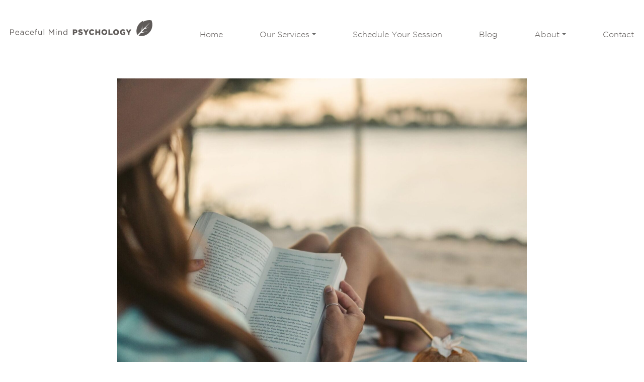

--- FILE ---
content_type: text/html; charset=UTF-8
request_url: https://peacefulmind.com.au/2024/01/03/peaceful-mind-psychologys-summer-reading-guide-part-one/
body_size: 18340
content:
<!DOCTYPE html>
<!--[if lt IE 9]><html class="no-js lt-ie9" dir="ltr" lang="en-AU" prefix="og: https://ogp.me/ns#"><![endif]-->
<!--[if gt IE 8]><!--><html class="no-js" dir="ltr" lang="en-AU" prefix="og: https://ogp.me/ns#"><!--<![endif]-->
<head>
	<meta charset="UTF-8">
	
	<meta http-equiv="X-UA-Compatible" content="IE=edge,chrome=1">
	<meta name="viewport" content="width=device-width, initial-scale=1.0">
	<link rel="shortcut icon" href="https://peacefulmind.com.au/cms/wp-content/themes/peacefulmind/img/favicon.ico" />

	<style>img:is([sizes="auto" i], [sizes^="auto," i]) { contain-intrinsic-size: 3000px 1500px }</style>
	
		<!-- All in One SEO 4.8.9 - aioseo.com -->
		<title>Peaceful Mind Psychology’s Summer Reading Guide (Part One)</title>
	<meta name="description" content="All books engage with the psyche. Reading can increase our empathy, improve our attention and reduce our anxiety. Harriet lists her recommended summer readings." />
	<meta name="robots" content="max-image-preview:large" />
	<meta name="author" content="Harriet Donegan"/>
	<link rel="canonical" href="https://peacefulmind.com.au/2024/01/03/peaceful-mind-psychologys-summer-reading-guide-part-one/" />
	<meta name="generator" content="All in One SEO (AIOSEO) 4.8.9" />
		<meta property="og:locale" content="en_US" />
		<meta property="og:site_name" content="Peaceful Mind" />
		<meta property="og:type" content="article" />
		<meta property="og:title" content="Peaceful Mind Psychology’s Summer Reading Guide (Part One)" />
		<meta property="og:description" content="All books engage with the psyche. Reading can increase our empathy, improve our attention and reduce our anxiety. Harriet lists her recommended summer readings." />
		<meta property="og:url" content="https://peacefulmind.com.au/2024/01/03/peaceful-mind-psychologys-summer-reading-guide-part-one/" />
		<meta property="og:image" content="https://peacefulmind.com.au/cms/wp-content/uploads/2017/01/wharf.jpg" />
		<meta property="og:image:secure_url" content="https://peacefulmind.com.au/cms/wp-content/uploads/2017/01/wharf.jpg" />
		<meta property="og:image:width" content="1800" />
		<meta property="og:image:height" content="1200" />
		<meta property="article:published_time" content="2024-01-03T01:03:22+00:00" />
		<meta property="article:modified_time" content="2024-01-05T05:45:16+00:00" />
		<meta property="article:publisher" content="https://www.facebook.com/PeacefulMindPsychology" />
		<meta name="twitter:card" content="summary" />
		<meta name="twitter:title" content="Peaceful Mind Psychology’s Summer Reading Guide (Part One)" />
		<meta name="twitter:description" content="All books engage with the psyche. Reading can increase our empathy, improve our attention and reduce our anxiety. Harriet lists her recommended summer readings." />
		<meta name="twitter:image" content="https://peacefulmind.com.au/cms/wp-content/uploads/2017/01/wharf.jpg" />
		<script type="application/ld+json" class="aioseo-schema">
			{"@context":"https:\/\/schema.org","@graph":[{"@type":"Article","@id":"https:\/\/peacefulmind.com.au\/2024\/01\/03\/peaceful-mind-psychologys-summer-reading-guide-part-one\/#article","name":"Peaceful Mind Psychology\u2019s Summer Reading Guide (Part One)","headline":"Peaceful Mind Psychology\u2019s Summer Reading Guide (Part One)","author":{"@id":"https:\/\/peacefulmind.com.au\/author\/harrietdonegan\/#author"},"publisher":{"@id":"https:\/\/peacefulmind.com.au\/#organization"},"image":{"@type":"ImageObject","url":"https:\/\/peacefulmind.com.au\/cms\/wp-content\/uploads\/2024\/01\/summer-reading-pic-scaled-e1704422478883.jpg","width":1704,"height":1787,"caption":"A woman sitting on a beach with a coconut reading a book"},"datePublished":"2024-01-03T12:03:22+11:00","dateModified":"2024-01-05T16:45:16+11:00","inLanguage":"en-AU","mainEntityOfPage":{"@id":"https:\/\/peacefulmind.com.au\/2024\/01\/03\/peaceful-mind-psychologys-summer-reading-guide-part-one\/#webpage"},"isPartOf":{"@id":"https:\/\/peacefulmind.com.au\/2024\/01\/03\/peaceful-mind-psychologys-summer-reading-guide-part-one\/#webpage"},"articleSection":"Psychology Help"},{"@type":"BreadcrumbList","@id":"https:\/\/peacefulmind.com.au\/2024\/01\/03\/peaceful-mind-psychologys-summer-reading-guide-part-one\/#breadcrumblist","itemListElement":[{"@type":"ListItem","@id":"https:\/\/peacefulmind.com.au#listItem","position":1,"name":"Home","item":"https:\/\/peacefulmind.com.au","nextItem":{"@type":"ListItem","@id":"https:\/\/peacefulmind.com.au\/category\/psychology-help\/#listItem","name":"Psychology Help"}},{"@type":"ListItem","@id":"https:\/\/peacefulmind.com.au\/category\/psychology-help\/#listItem","position":2,"name":"Psychology Help","item":"https:\/\/peacefulmind.com.au\/category\/psychology-help\/","nextItem":{"@type":"ListItem","@id":"https:\/\/peacefulmind.com.au\/2024\/01\/03\/peaceful-mind-psychologys-summer-reading-guide-part-one\/#listItem","name":"Peaceful Mind Psychology\u2019s Summer Reading Guide (Part One)"},"previousItem":{"@type":"ListItem","@id":"https:\/\/peacefulmind.com.au#listItem","name":"Home"}},{"@type":"ListItem","@id":"https:\/\/peacefulmind.com.au\/2024\/01\/03\/peaceful-mind-psychologys-summer-reading-guide-part-one\/#listItem","position":3,"name":"Peaceful Mind Psychology\u2019s Summer Reading Guide (Part One)","previousItem":{"@type":"ListItem","@id":"https:\/\/peacefulmind.com.au\/category\/psychology-help\/#listItem","name":"Psychology Help"}}]},{"@type":"Organization","@id":"https:\/\/peacefulmind.com.au\/#organization","name":"Peaceful Mind Psychology","description":"Warm and professional private psychology clinics located in Melbourne","url":"https:\/\/peacefulmind.com.au\/","telephone":"+611300766870","logo":{"@type":"ImageObject","url":"https:\/\/peacefulmind.com.au\/cms\/wp-content\/uploads\/2021\/09\/cropped-peacefulmindleaf.png","@id":"https:\/\/peacefulmind.com.au\/2024\/01\/03\/peaceful-mind-psychologys-summer-reading-guide-part-one\/#organizationLogo","width":512,"height":512,"caption":"Peaceful Mind Psychology Logo"},"image":{"@id":"https:\/\/peacefulmind.com.au\/2024\/01\/03\/peaceful-mind-psychologys-summer-reading-guide-part-one\/#organizationLogo"},"sameAs":["https:\/\/www.instagram.com\/peacefulmindpsychology","https:\/\/www.linkedin.com\/company\/peaceful-mind-psychology\/"]},{"@type":"Person","@id":"https:\/\/peacefulmind.com.au\/author\/harrietdonegan\/#author","url":"https:\/\/peacefulmind.com.au\/author\/harrietdonegan\/","name":"Harriet Donegan","image":{"@type":"ImageObject","@id":"https:\/\/peacefulmind.com.au\/2024\/01\/03\/peaceful-mind-psychologys-summer-reading-guide-part-one\/#authorImage","url":"https:\/\/peacefulmind.com.au\/cms\/wp-content\/uploads\/2025\/06\/harriet-1.jpeg","width":96,"height":96,"caption":"Harriet Donegan"}},{"@type":"WebPage","@id":"https:\/\/peacefulmind.com.au\/2024\/01\/03\/peaceful-mind-psychologys-summer-reading-guide-part-one\/#webpage","url":"https:\/\/peacefulmind.com.au\/2024\/01\/03\/peaceful-mind-psychologys-summer-reading-guide-part-one\/","name":"Peaceful Mind Psychology\u2019s Summer Reading Guide (Part One)","description":"All books engage with the psyche. Reading can increase our empathy, improve our attention and reduce our anxiety. Harriet lists her recommended summer readings.","inLanguage":"en-AU","isPartOf":{"@id":"https:\/\/peacefulmind.com.au\/#website"},"breadcrumb":{"@id":"https:\/\/peacefulmind.com.au\/2024\/01\/03\/peaceful-mind-psychologys-summer-reading-guide-part-one\/#breadcrumblist"},"author":{"@id":"https:\/\/peacefulmind.com.au\/author\/harrietdonegan\/#author"},"creator":{"@id":"https:\/\/peacefulmind.com.au\/author\/harrietdonegan\/#author"},"image":{"@type":"ImageObject","url":"https:\/\/peacefulmind.com.au\/cms\/wp-content\/uploads\/2024\/01\/summer-reading-pic-scaled-e1704422478883.jpg","@id":"https:\/\/peacefulmind.com.au\/2024\/01\/03\/peaceful-mind-psychologys-summer-reading-guide-part-one\/#mainImage","width":1704,"height":1787,"caption":"A woman sitting on a beach with a coconut reading a book"},"primaryImageOfPage":{"@id":"https:\/\/peacefulmind.com.au\/2024\/01\/03\/peaceful-mind-psychologys-summer-reading-guide-part-one\/#mainImage"},"datePublished":"2024-01-03T12:03:22+11:00","dateModified":"2024-01-05T16:45:16+11:00"},{"@type":"WebSite","@id":"https:\/\/peacefulmind.com.au\/#website","url":"https:\/\/peacefulmind.com.au\/","name":"Peaceful Mind Psychology","description":"Warm and professional private psychology clinics located in Melbourne","inLanguage":"en-AU","publisher":{"@id":"https:\/\/peacefulmind.com.au\/#organization"}}]}
		</script>
		<!-- All in One SEO -->

<link rel='dns-prefetch' href='//maps.googleapis.com' />
<link rel='dns-prefetch' href='//www.google.com' />
<script type="text/javascript">
/* <![CDATA[ */
window._wpemojiSettings = {"baseUrl":"https:\/\/s.w.org\/images\/core\/emoji\/16.0.1\/72x72\/","ext":".png","svgUrl":"https:\/\/s.w.org\/images\/core\/emoji\/16.0.1\/svg\/","svgExt":".svg","source":{"concatemoji":"https:\/\/peacefulmind.com.au\/cms\/wp-includes\/js\/wp-emoji-release.min.js?ver=6.8.3"}};
/*! This file is auto-generated */
!function(s,n){var o,i,e;function c(e){try{var t={supportTests:e,timestamp:(new Date).valueOf()};sessionStorage.setItem(o,JSON.stringify(t))}catch(e){}}function p(e,t,n){e.clearRect(0,0,e.canvas.width,e.canvas.height),e.fillText(t,0,0);var t=new Uint32Array(e.getImageData(0,0,e.canvas.width,e.canvas.height).data),a=(e.clearRect(0,0,e.canvas.width,e.canvas.height),e.fillText(n,0,0),new Uint32Array(e.getImageData(0,0,e.canvas.width,e.canvas.height).data));return t.every(function(e,t){return e===a[t]})}function u(e,t){e.clearRect(0,0,e.canvas.width,e.canvas.height),e.fillText(t,0,0);for(var n=e.getImageData(16,16,1,1),a=0;a<n.data.length;a++)if(0!==n.data[a])return!1;return!0}function f(e,t,n,a){switch(t){case"flag":return n(e,"\ud83c\udff3\ufe0f\u200d\u26a7\ufe0f","\ud83c\udff3\ufe0f\u200b\u26a7\ufe0f")?!1:!n(e,"\ud83c\udde8\ud83c\uddf6","\ud83c\udde8\u200b\ud83c\uddf6")&&!n(e,"\ud83c\udff4\udb40\udc67\udb40\udc62\udb40\udc65\udb40\udc6e\udb40\udc67\udb40\udc7f","\ud83c\udff4\u200b\udb40\udc67\u200b\udb40\udc62\u200b\udb40\udc65\u200b\udb40\udc6e\u200b\udb40\udc67\u200b\udb40\udc7f");case"emoji":return!a(e,"\ud83e\udedf")}return!1}function g(e,t,n,a){var r="undefined"!=typeof WorkerGlobalScope&&self instanceof WorkerGlobalScope?new OffscreenCanvas(300,150):s.createElement("canvas"),o=r.getContext("2d",{willReadFrequently:!0}),i=(o.textBaseline="top",o.font="600 32px Arial",{});return e.forEach(function(e){i[e]=t(o,e,n,a)}),i}function t(e){var t=s.createElement("script");t.src=e,t.defer=!0,s.head.appendChild(t)}"undefined"!=typeof Promise&&(o="wpEmojiSettingsSupports",i=["flag","emoji"],n.supports={everything:!0,everythingExceptFlag:!0},e=new Promise(function(e){s.addEventListener("DOMContentLoaded",e,{once:!0})}),new Promise(function(t){var n=function(){try{var e=JSON.parse(sessionStorage.getItem(o));if("object"==typeof e&&"number"==typeof e.timestamp&&(new Date).valueOf()<e.timestamp+604800&&"object"==typeof e.supportTests)return e.supportTests}catch(e){}return null}();if(!n){if("undefined"!=typeof Worker&&"undefined"!=typeof OffscreenCanvas&&"undefined"!=typeof URL&&URL.createObjectURL&&"undefined"!=typeof Blob)try{var e="postMessage("+g.toString()+"("+[JSON.stringify(i),f.toString(),p.toString(),u.toString()].join(",")+"));",a=new Blob([e],{type:"text/javascript"}),r=new Worker(URL.createObjectURL(a),{name:"wpTestEmojiSupports"});return void(r.onmessage=function(e){c(n=e.data),r.terminate(),t(n)})}catch(e){}c(n=g(i,f,p,u))}t(n)}).then(function(e){for(var t in e)n.supports[t]=e[t],n.supports.everything=n.supports.everything&&n.supports[t],"flag"!==t&&(n.supports.everythingExceptFlag=n.supports.everythingExceptFlag&&n.supports[t]);n.supports.everythingExceptFlag=n.supports.everythingExceptFlag&&!n.supports.flag,n.DOMReady=!1,n.readyCallback=function(){n.DOMReady=!0}}).then(function(){return e}).then(function(){var e;n.supports.everything||(n.readyCallback(),(e=n.source||{}).concatemoji?t(e.concatemoji):e.wpemoji&&e.twemoji&&(t(e.twemoji),t(e.wpemoji)))}))}((window,document),window._wpemojiSettings);
/* ]]> */
</script>
<style id='wp-emoji-styles-inline-css' type='text/css'>

	img.wp-smiley, img.emoji {
		display: inline !important;
		border: none !important;
		box-shadow: none !important;
		height: 1em !important;
		width: 1em !important;
		margin: 0 0.07em !important;
		vertical-align: -0.1em !important;
		background: none !important;
		padding: 0 !important;
	}
</style>
<link rel='stylesheet' id='wp-block-library-css' href='https://peacefulmind.com.au/cms/wp-includes/css/dist/block-library/style.min.css?ver=6.8.3' type='text/css' media='all' />
<style id='classic-theme-styles-inline-css' type='text/css'>
/*! This file is auto-generated */
.wp-block-button__link{color:#fff;background-color:#32373c;border-radius:9999px;box-shadow:none;text-decoration:none;padding:calc(.667em + 2px) calc(1.333em + 2px);font-size:1.125em}.wp-block-file__button{background:#32373c;color:#fff;text-decoration:none}
</style>
<style id='global-styles-inline-css' type='text/css'>
:root{--wp--preset--aspect-ratio--square: 1;--wp--preset--aspect-ratio--4-3: 4/3;--wp--preset--aspect-ratio--3-4: 3/4;--wp--preset--aspect-ratio--3-2: 3/2;--wp--preset--aspect-ratio--2-3: 2/3;--wp--preset--aspect-ratio--16-9: 16/9;--wp--preset--aspect-ratio--9-16: 9/16;--wp--preset--color--black: #000000;--wp--preset--color--cyan-bluish-gray: #abb8c3;--wp--preset--color--white: #ffffff;--wp--preset--color--pale-pink: #f78da7;--wp--preset--color--vivid-red: #cf2e2e;--wp--preset--color--luminous-vivid-orange: #ff6900;--wp--preset--color--luminous-vivid-amber: #fcb900;--wp--preset--color--light-green-cyan: #7bdcb5;--wp--preset--color--vivid-green-cyan: #00d084;--wp--preset--color--pale-cyan-blue: #8ed1fc;--wp--preset--color--vivid-cyan-blue: #0693e3;--wp--preset--color--vivid-purple: #9b51e0;--wp--preset--gradient--vivid-cyan-blue-to-vivid-purple: linear-gradient(135deg,rgba(6,147,227,1) 0%,rgb(155,81,224) 100%);--wp--preset--gradient--light-green-cyan-to-vivid-green-cyan: linear-gradient(135deg,rgb(122,220,180) 0%,rgb(0,208,130) 100%);--wp--preset--gradient--luminous-vivid-amber-to-luminous-vivid-orange: linear-gradient(135deg,rgba(252,185,0,1) 0%,rgba(255,105,0,1) 100%);--wp--preset--gradient--luminous-vivid-orange-to-vivid-red: linear-gradient(135deg,rgba(255,105,0,1) 0%,rgb(207,46,46) 100%);--wp--preset--gradient--very-light-gray-to-cyan-bluish-gray: linear-gradient(135deg,rgb(238,238,238) 0%,rgb(169,184,195) 100%);--wp--preset--gradient--cool-to-warm-spectrum: linear-gradient(135deg,rgb(74,234,220) 0%,rgb(151,120,209) 20%,rgb(207,42,186) 40%,rgb(238,44,130) 60%,rgb(251,105,98) 80%,rgb(254,248,76) 100%);--wp--preset--gradient--blush-light-purple: linear-gradient(135deg,rgb(255,206,236) 0%,rgb(152,150,240) 100%);--wp--preset--gradient--blush-bordeaux: linear-gradient(135deg,rgb(254,205,165) 0%,rgb(254,45,45) 50%,rgb(107,0,62) 100%);--wp--preset--gradient--luminous-dusk: linear-gradient(135deg,rgb(255,203,112) 0%,rgb(199,81,192) 50%,rgb(65,88,208) 100%);--wp--preset--gradient--pale-ocean: linear-gradient(135deg,rgb(255,245,203) 0%,rgb(182,227,212) 50%,rgb(51,167,181) 100%);--wp--preset--gradient--electric-grass: linear-gradient(135deg,rgb(202,248,128) 0%,rgb(113,206,126) 100%);--wp--preset--gradient--midnight: linear-gradient(135deg,rgb(2,3,129) 0%,rgb(40,116,252) 100%);--wp--preset--font-size--small: 13px;--wp--preset--font-size--medium: 20px;--wp--preset--font-size--large: 36px;--wp--preset--font-size--x-large: 42px;--wp--preset--spacing--20: 0.44rem;--wp--preset--spacing--30: 0.67rem;--wp--preset--spacing--40: 1rem;--wp--preset--spacing--50: 1.5rem;--wp--preset--spacing--60: 2.25rem;--wp--preset--spacing--70: 3.38rem;--wp--preset--spacing--80: 5.06rem;--wp--preset--shadow--natural: 6px 6px 9px rgba(0, 0, 0, 0.2);--wp--preset--shadow--deep: 12px 12px 50px rgba(0, 0, 0, 0.4);--wp--preset--shadow--sharp: 6px 6px 0px rgba(0, 0, 0, 0.2);--wp--preset--shadow--outlined: 6px 6px 0px -3px rgba(255, 255, 255, 1), 6px 6px rgba(0, 0, 0, 1);--wp--preset--shadow--crisp: 6px 6px 0px rgba(0, 0, 0, 1);}:where(.is-layout-flex){gap: 0.5em;}:where(.is-layout-grid){gap: 0.5em;}body .is-layout-flex{display: flex;}.is-layout-flex{flex-wrap: wrap;align-items: center;}.is-layout-flex > :is(*, div){margin: 0;}body .is-layout-grid{display: grid;}.is-layout-grid > :is(*, div){margin: 0;}:where(.wp-block-columns.is-layout-flex){gap: 2em;}:where(.wp-block-columns.is-layout-grid){gap: 2em;}:where(.wp-block-post-template.is-layout-flex){gap: 1.25em;}:where(.wp-block-post-template.is-layout-grid){gap: 1.25em;}.has-black-color{color: var(--wp--preset--color--black) !important;}.has-cyan-bluish-gray-color{color: var(--wp--preset--color--cyan-bluish-gray) !important;}.has-white-color{color: var(--wp--preset--color--white) !important;}.has-pale-pink-color{color: var(--wp--preset--color--pale-pink) !important;}.has-vivid-red-color{color: var(--wp--preset--color--vivid-red) !important;}.has-luminous-vivid-orange-color{color: var(--wp--preset--color--luminous-vivid-orange) !important;}.has-luminous-vivid-amber-color{color: var(--wp--preset--color--luminous-vivid-amber) !important;}.has-light-green-cyan-color{color: var(--wp--preset--color--light-green-cyan) !important;}.has-vivid-green-cyan-color{color: var(--wp--preset--color--vivid-green-cyan) !important;}.has-pale-cyan-blue-color{color: var(--wp--preset--color--pale-cyan-blue) !important;}.has-vivid-cyan-blue-color{color: var(--wp--preset--color--vivid-cyan-blue) !important;}.has-vivid-purple-color{color: var(--wp--preset--color--vivid-purple) !important;}.has-black-background-color{background-color: var(--wp--preset--color--black) !important;}.has-cyan-bluish-gray-background-color{background-color: var(--wp--preset--color--cyan-bluish-gray) !important;}.has-white-background-color{background-color: var(--wp--preset--color--white) !important;}.has-pale-pink-background-color{background-color: var(--wp--preset--color--pale-pink) !important;}.has-vivid-red-background-color{background-color: var(--wp--preset--color--vivid-red) !important;}.has-luminous-vivid-orange-background-color{background-color: var(--wp--preset--color--luminous-vivid-orange) !important;}.has-luminous-vivid-amber-background-color{background-color: var(--wp--preset--color--luminous-vivid-amber) !important;}.has-light-green-cyan-background-color{background-color: var(--wp--preset--color--light-green-cyan) !important;}.has-vivid-green-cyan-background-color{background-color: var(--wp--preset--color--vivid-green-cyan) !important;}.has-pale-cyan-blue-background-color{background-color: var(--wp--preset--color--pale-cyan-blue) !important;}.has-vivid-cyan-blue-background-color{background-color: var(--wp--preset--color--vivid-cyan-blue) !important;}.has-vivid-purple-background-color{background-color: var(--wp--preset--color--vivid-purple) !important;}.has-black-border-color{border-color: var(--wp--preset--color--black) !important;}.has-cyan-bluish-gray-border-color{border-color: var(--wp--preset--color--cyan-bluish-gray) !important;}.has-white-border-color{border-color: var(--wp--preset--color--white) !important;}.has-pale-pink-border-color{border-color: var(--wp--preset--color--pale-pink) !important;}.has-vivid-red-border-color{border-color: var(--wp--preset--color--vivid-red) !important;}.has-luminous-vivid-orange-border-color{border-color: var(--wp--preset--color--luminous-vivid-orange) !important;}.has-luminous-vivid-amber-border-color{border-color: var(--wp--preset--color--luminous-vivid-amber) !important;}.has-light-green-cyan-border-color{border-color: var(--wp--preset--color--light-green-cyan) !important;}.has-vivid-green-cyan-border-color{border-color: var(--wp--preset--color--vivid-green-cyan) !important;}.has-pale-cyan-blue-border-color{border-color: var(--wp--preset--color--pale-cyan-blue) !important;}.has-vivid-cyan-blue-border-color{border-color: var(--wp--preset--color--vivid-cyan-blue) !important;}.has-vivid-purple-border-color{border-color: var(--wp--preset--color--vivid-purple) !important;}.has-vivid-cyan-blue-to-vivid-purple-gradient-background{background: var(--wp--preset--gradient--vivid-cyan-blue-to-vivid-purple) !important;}.has-light-green-cyan-to-vivid-green-cyan-gradient-background{background: var(--wp--preset--gradient--light-green-cyan-to-vivid-green-cyan) !important;}.has-luminous-vivid-amber-to-luminous-vivid-orange-gradient-background{background: var(--wp--preset--gradient--luminous-vivid-amber-to-luminous-vivid-orange) !important;}.has-luminous-vivid-orange-to-vivid-red-gradient-background{background: var(--wp--preset--gradient--luminous-vivid-orange-to-vivid-red) !important;}.has-very-light-gray-to-cyan-bluish-gray-gradient-background{background: var(--wp--preset--gradient--very-light-gray-to-cyan-bluish-gray) !important;}.has-cool-to-warm-spectrum-gradient-background{background: var(--wp--preset--gradient--cool-to-warm-spectrum) !important;}.has-blush-light-purple-gradient-background{background: var(--wp--preset--gradient--blush-light-purple) !important;}.has-blush-bordeaux-gradient-background{background: var(--wp--preset--gradient--blush-bordeaux) !important;}.has-luminous-dusk-gradient-background{background: var(--wp--preset--gradient--luminous-dusk) !important;}.has-pale-ocean-gradient-background{background: var(--wp--preset--gradient--pale-ocean) !important;}.has-electric-grass-gradient-background{background: var(--wp--preset--gradient--electric-grass) !important;}.has-midnight-gradient-background{background: var(--wp--preset--gradient--midnight) !important;}.has-small-font-size{font-size: var(--wp--preset--font-size--small) !important;}.has-medium-font-size{font-size: var(--wp--preset--font-size--medium) !important;}.has-large-font-size{font-size: var(--wp--preset--font-size--large) !important;}.has-x-large-font-size{font-size: var(--wp--preset--font-size--x-large) !important;}
:where(.wp-block-post-template.is-layout-flex){gap: 1.25em;}:where(.wp-block-post-template.is-layout-grid){gap: 1.25em;}
:where(.wp-block-columns.is-layout-flex){gap: 2em;}:where(.wp-block-columns.is-layout-grid){gap: 2em;}
:root :where(.wp-block-pullquote){font-size: 1.5em;line-height: 1.6;}
</style>
<link rel='stylesheet' id='wpos-font-awesome-css' href='https://peacefulmind.com.au/cms/wp-content/plugins/wp-testimonial-with-widget/assets/css/font-awesome.min.css?ver=3.5.4' type='text/css' media='all' />
<link rel='stylesheet' id='wpos-slick-style-css' href='https://peacefulmind.com.au/cms/wp-content/plugins/wp-testimonial-with-widget/assets/css/slick.css?ver=3.5.4' type='text/css' media='all' />
<link rel='stylesheet' id='wtwp-public-css-css' href='https://peacefulmind.com.au/cms/wp-content/plugins/wp-testimonial-with-widget/assets/css/wtwp-public.css?ver=3.5.4' type='text/css' media='all' />
<link rel='stylesheet' id='theme-style-css' href='https://peacefulmind.com.au/cms/wp-content/themes/peacefulmind/style.css?ver=1.0.78' type='text/css' media='all' />
<script type="text/javascript" src="https://peacefulmind.com.au/cms/wp-includes/js/jquery/jquery.min.js?ver=3.7.1" id="jquery-core-js"></script>
<script type="text/javascript" src="https://peacefulmind.com.au/cms/wp-includes/js/jquery/jquery-migrate.min.js?ver=3.4.1" id="jquery-migrate-js"></script>
<script type="text/javascript" src="https://peacefulmind.com.au/cms/wp-content/themes/peacefulmind/js/lib/modernizr.js?ver=6.8.3" id="modernizr-js"></script>
<script type="text/javascript" src="https://maps.googleapis.com/maps/api/js?key=AIzaSyC8b6XZCm8MGdF0zT5qqR057WogzquCpmQ&amp;ver=6.8.3" id="google-maps-js"></script>
<link rel="https://api.w.org/" href="https://peacefulmind.com.au/wp-json/" /><link rel="alternate" title="JSON" type="application/json" href="https://peacefulmind.com.au/wp-json/wp/v2/posts/4275" /><link rel="alternate" title="oEmbed (JSON)" type="application/json+oembed" href="https://peacefulmind.com.au/wp-json/oembed/1.0/embed?url=https%3A%2F%2Fpeacefulmind.com.au%2F2024%2F01%2F03%2Fpeaceful-mind-psychologys-summer-reading-guide-part-one%2F" />
<link rel="alternate" title="oEmbed (XML)" type="text/xml+oembed" href="https://peacefulmind.com.au/wp-json/oembed/1.0/embed?url=https%3A%2F%2Fpeacefulmind.com.au%2F2024%2F01%2F03%2Fpeaceful-mind-psychologys-summer-reading-guide-part-one%2F&#038;format=xml" />
<!-- start Simple Custom CSS and JS -->
<meta name="ahrefs-site-verification" content="f75ce2cf29f1afb5bcb857a73489d6dfc85649ab503697bf004dd8830e93e12a">
<!-- end Simple Custom CSS and JS -->
<!-- start Simple Custom CSS and JS -->
<script type="application/ld+json">{ 
   "@context":"http://schema.org",
   "@graph":[ 
      { 
         "@context": "https://schema.org", 
         "name":"Peaceful Mind Psychology",
         "@type":"MedicalBusiness",
         "image":"https://peacefulmind.com.au/cms/wp-content/themes/peacefulmind/img/logo.svg",
         "address":{ 
            "@type":"PostalAddress",
            "addressCountry":"Australia",
            "streetAddress":"99 Wattletree Rd",
            "addressLocality":"Armadale",
            "addressRegion":"VIC",
            "postOfficeBoxNumber":null,
            "postalCode":"3143",
            "telephone":"1300-766-870"
         },
         "description":"Melbourne Psychology Clinic.",
         "telephone":"1300-766-870",
         "openingHours":"Mo,Tu,We,Th,Fr 09:00-17:30",
         "geo":{ 
            "@type":"GeoCoordinates",
            "latitude":"-37.861974",
            "longitude":"145.027319"
         },
         "aggregateRating": {
         "@type": "AggregateRating",
         "ratingValue": "4.9",
         "reviewCount": "237"
         },  
         "sameAs":[ 
            "https://www.facebook.com/PeacefulMindPsychology"]
      },
      { 
         "@context": "https://schema.org", 
         "name": "Peaceful Mind Psychology",
         "@type":"MedicalBusiness",
         "image":"https://peacefulmind.com.au/cms/wp-content/themes/peacefulmind/img/logo.svg",
         "address":{ 
            "@type":"PostalAddress",
            "addressCountry":"Australia",
            "streetAddress":"91 Riversdale Rd",
            "addressLocality":"Hawthorn",
            "addressRegion":"VIC",
            "postOfficeBoxNumber":null,
            "postalCode":"3122",
            "telephone":"1300-766-870"
         },
         "description":"Melbourne psychology clinic specialising in the treatment of anxiety, depression and eating disorders.",
         "telephone":"1300-766-870",
         "openingHours":"Mo,Tu,We,Th,Fr 09:00-17:30",
         "geo":{ 
            "@type":"GeoCoordinates",
            "latitude":"-37.828545",
            "longitude":"145.033966"
         },
 		 "aggregateRating": {
         "@type": "AggregateRating",
         "ratingValue": "4.9",
         "reviewCount": "237"
         },         
         "sameAs":[ 
            "https://www.facebook.com/PeacefulMindPsychology"]
      }
   ]
}
</script>

<script type="application/ld+json">
{ 
  "@context": "http://schema.org", 
  "@type": "WebSite", 
  "url": "https://peacefulmind.com.au/", 
  "name": "Peaceful Mind Psychology"
    },
  "description": "Melbourne Psychology Clinic.",
  "potentialAction": { 
    "@type": "SearchAction", 
    "target": "https://peacefulmind.com.au/?s={search_term}", 
    "query-input": "required name=search_term" } 
    }
</script>
<!-- end Simple Custom CSS and JS -->
<!-- start Simple Custom CSS and JS -->
<style type="text/css">
#read-more {display:none;}

#read-more h2 {margin-top:35px;
  	margin-bottom:20px;
}

#read-more h1 {margin-top:35px;
  	margin-bottom:20px;
}

#read-more a {color:#cc9a77!important;
	-webkit-transition: all 0.4s ease-in-out;
  -moz-transition: all 0.4s ease-in-out;
  -o-transition: all 0.4s ease-in-out;
  transition: all 0.4s ease-in-out;
}

#read-more a:hover {color:#5f5b59!important;
	-webkit-transition: all 0.2s ease-in-out;
  -moz-transition: all 0.2s ease-in-out;
  -o-transition: all 0.2s ease-in-out;
  transition: all 0.2s ease-in-out;
}

#show-more {
    font-size: 15px;  
    text-transform: uppercase;
}



.kk-link {
    text-align: center;
}

.kk-footer-container { display: block;
    width: 100%;
}
.kk-footer {
display: flex;
justify-content: space-between; margin: 0 auto;
text-align: left;
gap: 1em;
max-width: 1180px;
padding: 50px 10px;
width: 95%; }

.kk-footer a{
color:#FFF!important;
-webkit-transition: all 0.4s ease-in-out;
-moz-transition: all 0.4s ease-in-out; -o-transition: all 0.4s ease-in-out; transition: all 0.4s ease-in-out;
}

.kk-footer ul {
    list-style: outside none none;
    margin: 0;
    padding: 0;
	width: 20%;
}

.kk-footer a:hover{
color:#cc9a77!important; -webkit-transition: all 0.2s ease-in-out;
-moz-transition: all 0.2s ease-in-out; -o-transition: all 0.2s ease-in-out; transition: all 0.2s ease-in-out;
}

@media (max-width: 799px) { .kk-footer {
padding: 20px 10px 0;
text-align: center; 
display:block;}
}

.kk-footer-container {
    background-color: #a98062;
}

span.kk-tag {
    color: #d4bfb0;
}

li.kk-tel {
    margin-right: 2%;
	color: #cc9a77;
}

#show-more {
    font-size: 16px!important;
}	

a#hide-less {
    font-size: 16px!Important;
	text-transform: uppercase;
}

#read-more h2 {
    font-size: 22px;
}

#read-more h1 {
    font-size: 28px;
}

#show-more a:hover {
  color:#5f5b59!important;
 }

#popular-searches{display:none;}

.kk-footer p {
    color: white;
    font-weight: 500;
}

</style>
<!-- end Simple Custom CSS and JS -->
<!-- Google Tag Manager -->
<script>(function(w,d,s,l,i){w[l]=w[l]||[];w[l].push({'gtm.start':
new Date().getTime(),event:'gtm.js'});var f=d.getElementsByTagName(s)[0],
j=d.createElement(s),dl=l!='dataLayer'?'&l='+l:'';j.async=true;j.src=
'https://www.googletagmanager.com/gtm.js?id='+i+dl;f.parentNode.insertBefore(j,f);
})(window,document,'script','dataLayer','GTM-MHD2QLB');</script>
<!-- End Google Tag Manager -->

<!-- Google Tag Manager (noscript) -->
<noscript><iframe src="https://www.googletagmanager.com/ns.html?id=GTM-MHD2QLB"
height="0" width="0" style="display:none;visibility:hidden"></iframe></noscript>
<!-- End Google Tag Manager (noscript) -->

<meta name="google-site-verification" content="lDKzoq5tiAudVLEMObsWeGZzvH9_aMbzYQnqGzwHNaA" />

<!-- GSC | Added by Alex @mobiweb -->
<meta name="google-site-verification" content="G4dsZPI-YeulJeIic-2enRfhg2LY_rKfYf2RSUgmsNU" />

<!-- Facebook Pixel Code -->
<script>
!function(f,b,e,v,n,t,s)
{if(f.fbq)return;n=f.fbq=function(){n.callMethod?
n.callMethod.apply(n,arguments):n.queue.push(arguments)};
if(!f._fbq)f._fbq=n;n.push=n;n.loaded=!0;n.version='2.0';
n.queue=[];t=b.createElement(e);t.async=!0;
t.src=v;s=b.getElementsByTagName(e)[0];
s.parentNode.insertBefore(t,s)}(window, document,'script',
'https://connect.facebook.net/en_US/fbevents.js');
fbq('init', '881127855997730');
fbq('track', 'PageView');
</script>
<noscript><img height="1" width="1" style="display:none"
src="https://www.facebook.com/tr?id=881127855997730&ev=PageView&noscript=1"
/></noscript>
<!-- End Facebook Pixel Code -->

<meta name="ahrefs-site-verification" content="f75ce2cf29f1afb5bcb857a73489d6dfc85649ab503697bf004dd8830e93e12a">

<script id='nitro-telemetry-meta' nitro-exclude>window.NPTelemetryMetadata={missReason: (!window.NITROPACK_STATE ? 'cache not found' : 'hit'),pageType: 'post',isEligibleForOptimization: true,}</script><script id='nitro-generic' nitro-exclude>(()=>{window.NitroPack=window.NitroPack||{coreVersion:"na",isCounted:!1};let e=document.createElement("script");if(e.src="https://nitroscripts.com/FKditFLsshvLsJPayyfyXobXSXyjLyvJ",e.async=!0,e.id="nitro-script",document.head.appendChild(e),!window.NitroPack.isCounted){window.NitroPack.isCounted=!0;let t=()=>{navigator.sendBeacon("https://to.getnitropack.com/p",JSON.stringify({siteId:"FKditFLsshvLsJPayyfyXobXSXyjLyvJ",url:window.location.href,isOptimized:!!window.IS_NITROPACK,coreVersion:"na",missReason:window.NPTelemetryMetadata?.missReason||"",pageType:window.NPTelemetryMetadata?.pageType||"",isEligibleForOptimization:!!window.NPTelemetryMetadata?.isEligibleForOptimization}))};(()=>{let e=()=>new Promise(e=>{"complete"===document.readyState?e():window.addEventListener("load",e)}),i=()=>new Promise(e=>{document.prerendering?document.addEventListener("prerenderingchange",e,{once:!0}):e()}),a=async()=>{await i(),await e(),t()};a()})(),window.addEventListener("pageshow",e=>{if(e.persisted){let i=document.prerendering||self.performance?.getEntriesByType?.("navigation")[0]?.activationStart>0;"visible"!==document.visibilityState||i||t()}})}})();</script><link rel="icon" href="https://peacefulmind.com.au/cms/wp-content/uploads/2021/09/cropped-peacefulmindleaf-32x32.png" sizes="32x32" />
<link rel="icon" href="https://peacefulmind.com.au/cms/wp-content/uploads/2021/09/cropped-peacefulmindleaf-192x192.png" sizes="192x192" />
<link rel="apple-touch-icon" href="https://peacefulmind.com.au/cms/wp-content/uploads/2021/09/cropped-peacefulmindleaf-180x180.png" />
<meta name="msapplication-TileImage" content="https://peacefulmind.com.au/cms/wp-content/uploads/2021/09/cropped-peacefulmindleaf-270x270.png" />
		<style type="text/css" id="wp-custom-css">
			/* by mobiweb - post styles */
.mw-post-style p, ul, ol, li{line-height:1.6!important;}
.mw-post-style h3{font-size:16px;}
.mw-post-style a{text-decoration: underline;}
.mw-post-style li{padding-left:8px!important;}
.mw-fixed-bg-divider {
	width: 100%;
	height:250px;
	background-position:center center;
	background-attachment:fixed;
	background-repeat: no-repeat;
	background-size: cover;
	
}
/* end - post styles */

.kk-content h2 {
    font-size: 22px;
}

.wptww-testimonials-text em { font-size: 18px !important; }

.wptww-testimonials-slidelist.design-2{ margin-bottom: 0 !important; }
.wptww-testimonials-slidelist .wptww-quote{ margin-bottom: 5p}		</style>
		
<!-- Facebook Pixel Code -->
<script>
!function(f,b,e,v,n,t,s)
{if(f.fbq)return;n=f.fbq=function(){n.callMethod?
n.callMethod.apply(n,arguments):n.queue.push(arguments)};
if(!f._fbq)f._fbq=n;n.push=n;n.loaded=!0;n.version='2.0';
n.queue=[];t=b.createElement(e);t.async=!0;
t.src=v;s=b.getElementsByTagName(e)[0];
s.parentNode.insertBefore(t,s)}(window, document,'script',
'https://connect.facebook.net/en_US/fbevents.js');
fbq('init', '881127855997730');
fbq('track', 'PageView');
</script>
<noscript><img height="1" width="1" style="display:none"
src="https://www.facebook.com/tr?id=881127855997730&ev=PageView&noscript=1"
/></noscript>
<!-- End Facebook Pixel Code -->

<meta name="google-site-verification" content="lDKzoq5tiAudVLEMObsWeGZzvH9_aMbzYQnqGzwHNaA" />
</head>
<body class="wp-singular post-template-default single single-post postid-4275 single-format-standard wp-theme-peacefulmind section-2024 page-peaceful-mind-psychologys-summer-reading-guide-part-one">

<div class="loader loader--page"></div>

<div id="top" class="page-wrap">

	
	<div class="site-header">
		<div class="site-header__bg"></div>
		<div class="site-header__content row row--constrained">
			<div class="site-title">
				<a href="/"><img src="https://peacefulmind.com.au/cms/wp-content/themes/peacefulmind/img/logo.svg" alt="Peaceful Mind"></a>
			</div>
			<nav class="navigation nav-primary" role="navigation">
				<h4 class="u-none">Main Navigation Menu</h4>
				<ul id="menu-primary-navigation" class="nav-menu">
					<li>
						<a href="/">Home</a>
					</li>
					<li class="menu-item-has-children">
						<a href="/#services"><span class="hide-xlarge-only">Our&nbsp;</span>Services</a>
						<ul class="sub-menu">
							<li><a href="https://peacefulmind.com.au/service/telehealth-online-therapy-australia/">Telehealth &#038;  Online Therapy Services</a></li><li><a href="https://peacefulmind.com.au/service/eating-disorder-treatment-melbourne/">Eating Disorder Psychologists</a></li><li><a href="https://peacefulmind.com.au/service/generalised-anxiety/">General Anxiety Therapy</a></li><li><a href="https://peacefulmind.com.au/service/binge-eating/">Binge Eating</a></li><li><a href="https://peacefulmind.com.au/service/poor-body-image-body-dysmorphic-disorder/">Poor Body Image &#038; Body Dysmorphic Disorder</a></li><li><a href="https://peacefulmind.com.au/service/mood-swings/">Mood Swings</a></li><li><a href="https://peacefulmind.com.au/service/chronic-health-problems/">Chronic Health Problems</a></li><li><a href="https://peacefulmind.com.au/service/phobias/">Phobia Management &#038; Treatment</a></li><li><a href="https://peacefulmind.com.au/service/anger-problems/">Anger Management Psychologist</a></li><li><a href="https://peacefulmind.com.au/service/addiction/">Addiction Therapy</a></li><li><a href="https://peacefulmind.com.au/service/trauma/">Trauma &#038; PTSD</a></li><li><a href="https://peacefulmind.com.au/service/relationship-counselling/">Relationship Counselling</a></li><li><a href="https://peacefulmind.com.au/service/depression/">Depression</a></li><li><a href="https://peacefulmind.com.au/service/autism-and-adhd-support/">Autism and ADHD Support</a></li><li><a href="https://peacefulmind.com.au/service/lgbtqia-support/">LGBTQIA+ Support</a></li><li><a href="https://peacefulmind.com.au/service/stress/">Stress Management Therapy</a></li><li><a href="https://peacefulmind.com.au/service/sleep-problems/">Sleep Disorder Psychologist</a></li><li><a href="https://peacefulmind.com.au/service/grief-and-loss/">Grief Counselling &#038; Support</a></li><li><a href="https://peacefulmind.com.au/service/social-anxiety/">Social Anxiety Therapy</a></li><li><a href="https://peacefulmind.com.au/service/obsessions-compulsions/">Obsessive Compulsive Disorder (OCD) Psychologists</a></li><li><a href="https://peacefulmind.com.au/service/panic-attacks-agoraphobia/">Panic Attacks &#038; Agoraphobia</a></li><li><a href="https://peacefulmind.com.au/service/low-self-esteem/">Low Self-Esteem</a></li>						</ul>
					</li>
					<li id="menu-item-1955" class="menu-item menu-item-type-post_type menu-item-object-page menu-item-1955"><a href="https://peacefulmind.com.au/appointments/">Schedule Your Session</a></li>
<li id="menu-item-1956" class="menu-item menu-item-type-post_type menu-item-object-page current_page_parent menu-item-1956"><a href="https://peacefulmind.com.au/blog/">Blog</a></li>
<li id="menu-item-2841" class="menu-item menu-item-type-custom menu-item-object-custom menu-item-has-children menu-item-2841"><a href="#about">About</a>
<ul class="sub-menu">
	<li id="menu-item-1953" class="menu-item menu-item-type-post_type_archive menu-item-object-peacefulmind_team menu-item-1953"><a href="https://peacefulmind.com.au/team/">Our Team</a></li>
	<li id="menu-item-1954" class="menu-item menu-item-type-post_type menu-item-object-page menu-item-1954"><a href="https://peacefulmind.com.au/faqs/">FAQs</a></li>
	<li id="menu-item-2840" class="menu-item menu-item-type-post_type menu-item-object-page menu-item-2840"><a href="https://peacefulmind.com.au/values/">Our Core Principles</a></li>
	<li id="menu-item-1957" class="menu-item menu-item-type-post_type menu-item-object-page menu-item-1957"><a href="https://peacefulmind.com.au/careers/">Careers</a></li>
	<li id="menu-item-2911" class="menu-item menu-item-type-post_type menu-item-object-page menu-item-2911"><a href="https://peacefulmind.com.au/eating-disorder-training/">Eating Disorder Training</a></li>
</ul>
</li>
<li id="menu-item-1958" class="menu-item menu-item-type-custom menu-item-object-custom menu-item-1958"><a href="/#contact">Contact</a></li>
				</ul>
			</nav>

			<div class="menu-toggle">
				<span class="hamburger-bar"></span>
				<span class="hamburger-bar"></span>
				<span class="hamburger-bar"></span>
			</div>
		</div>
	</div>




<div class="content-wrap u-compact-b">
  <div class="well post">
    <div class="row">
      <article class="column large-10 large-push-1 xlarge-8 xlarge-push-2 content">      

          
<header class="post__header">
      <div class="post__featured-image">
      <img width="1430" height="1500" src="https://peacefulmind.com.au/cms/wp-content/uploads/2024/01/summer-reading-pic-scaled-e1704422478883-1430x1500.jpg" class="attachment-large size-large wp-post-image" alt="A woman sitting on a beach with a coconut reading a book" decoding="async" srcset="https://peacefulmind.com.au/cms/wp-content/uploads/2024/01/summer-reading-pic-scaled-e1704422478883-1430x1500.jpg 1430w, https://peacefulmind.com.au/cms/wp-content/uploads/2024/01/summer-reading-pic-scaled-e1704422478883-286x300.jpg 286w, https://peacefulmind.com.au/cms/wp-content/uploads/2024/01/summer-reading-pic-scaled-e1704422478883-768x805.jpg 768w, https://peacefulmind.com.au/cms/wp-content/uploads/2024/01/summer-reading-pic-scaled-e1704422478883-1465x1536.jpg 1465w, https://peacefulmind.com.au/cms/wp-content/uploads/2024/01/summer-reading-pic-scaled-e1704422478883-858x900.jpg 858w, https://peacefulmind.com.au/cms/wp-content/uploads/2024/01/summer-reading-pic-scaled-e1704422478883.jpg 1704w" sizes="(max-width: 1430px) 100vw, 1430px" />    </div>
    
  <h1 class="heading heading--post">Peaceful Mind Psychology’s Summer Reading Guide (Part One)</h1>  
  <div class="post__meta post-meta">
    <time class="post-date" datetime="2024-01-03T12:03:22+11:00">03.01.24</time>
  </div>
</header>

<div class="u-collapse-fc u-collapse-lc wysiwyg-content">
  <p><span style="font-weight: 400;">Whether it&#8217;s the recent summer sun that flooded through my living room windows, or today&#8217;s unseasonal torrential rain, summer always makes me want to become horizontal on the couch (or at the beach, weather permitting!)  with a good book in my hands. This made me think about all the amazing books I’ve read this year and all the incredible books I have not read yet. It also occurred to me that all books engage with psychology in some way because all books have characters that we learn the inner workings of, and can hence prompt us to reflect on our own experiences. And not just an enjoyable pass-time, reading also has <a href="https://psychcentral.com/anxiety/how-reading-reduces-anxiety">positive impacts on our mental health,</a> including increasing our empathy, improving our attention and reducing our anxiety. So without further ado, here is (part one of!) a list of books which have left a lasting impression on me and that I highly recommend for your summer reading! </span></p>
<h3 style="text-align: center;"><b>Witty Takes On Human Suffering</b></h3>
<ul>
<li style="font-weight: 400;" aria-level="1"><b><i>The Bell Jar</i></b><b> – Sylvia Plath</b><span style="font-weight: 400;">. This classic will never lose relevance. Plath takes the reader into deep corners of the talented, beautiful, and successful Esther Greenwood&#8217;s psyche as she slowly comes undone in New York society.</span></li>
<li style="font-weight: 400;" aria-level="1"><b><i>My Year of Rest and Relaxation</i></b><i><span style="font-weight: 400;"> &#8211;</span></i><b>  Ottessa Moshfegh. </b><span style="font-weight: 400;">The basic premise is about a year in which a woman is adamant about doing nothing other than sleeping. This book offers a sharp commentary on the modern world, isolation, languishing, and the discipline of psychiatry today. </span></li>
<li style="font-weight: 400;" aria-level="1"><b><i>How Should a Person Be</i></b><b> – Sheila Heti</b><span style="font-weight: 400;">. It’s been coined an ‘</span><span style="font-weight: 400;">autobiography of the mind’ and ‘a postmodern self-help book’. </span><span style="font-weight: 400;">This read is for all the artists and existentialists out there as Heti truly examines the question &#8211; how should a person be in this world? </span></li>
<li style="font-weight: 400;" aria-level="1"><b><i>The Picture of Dorian Gray</i></b><b> – Oscar Wilde</b><span style="font-weight: 400;"> (Fiction). This is a chilling psychological thriller about the aesthetically pure character Dorian Gray, whose perfect physical appearance does not change with age but rather a portrait of him he keeps hidden away does. Wilde explores the themes of narcissism, the beauty bias, a culture that fetishizes youth and how one cannot have their cake and eat it too. It is a truly colourful and stressful tale that was so profound Wilde did not write another book after. </span></li>
<li style="font-weight: 400;" aria-level="1"><b><i>Milk Fed</i></b><b> – Melissa Broder 2021</b><span style="font-weight: 400;"> (Fiction) A hilarious enmeshment of food, sex and God from the perspective of a 24-year-old Jewish woman with a<a href="https://peacefulmind.com.au/service/eating-disorder-treatment-melbourne/"> severe eating disorder.</a> Vivid and fantastical, this is an unconventional and hilarious journey of one young woman’s self-discovery and experience of finding freedom. </span></li>
<li style="font-weight: 400;" aria-level="1"><b style="text-align: center;"><i>Red Arrow</i> &#8211; William Brewer<span style="font-weight: 400;">. This dark comic features a once-promising writer who needs money and agrees to ghost-write a famous </span><span style="font-weight: 400;">physicist&#8217;s memoir while at the same time confronting the ‘mist’, which is a term the narrator uses for his <a href="https://peacefulmind.com.au/2019/01/27/the-slippery-slope-to-depression/">lifelong depression.</a> From </span><span style="font-weight: 400;">a chemical spill in West Virginia to Silicon Valley to a Brooklyn art studio and a high-speed train racing across the Italian countryside, </span><i><span style="font-weight: 400;">Red Arrow </span></i><span style="font-weight: 400;">wades into the shadowy depths of the human psyche and comes out the other side in a way you would not expect.</span></b></li>
</ul>
<h3 style="text-align: center;"><b>All Things Relationships</b></h3>
<ul>
<li style="font-weight: 400;" aria-level="1"><b><i>Anything</i></b><b> &#8211; Dolly Alderton</b><span style="font-weight: 400;">. Author of </span><i><span style="font-weight: 400;">Everything I Know About Love</span></i><span style="font-weight: 400;">, </span><i><span style="font-weight: 400;">Ghosts</span></i><span style="font-weight: 400;">, </span><i><span style="font-weight: 400;">Dear Dolly</span></i><span style="font-weight: 400;">, and her newest title </span><i><span style="font-weight: 400;">Good Material</span></i><span style="font-weight: 400;">, Alderton’s books do not disappoint in their depictions of the trials and tribulations of transitioning to adulthood. In all her work you will find wildly funny, honest, and candid depictions of growing up, </span><span style="font-weight: 400;">growing older, and learning to navigate friendships, jobs, loss, and love. </span></li>
<li style="font-weight: 400;" aria-level="1"><b><i>Seven Types of Ambiguity</i></b><b> &#8211; Elliot Perlman</b><span style="font-weight: 400;">. Told in six parts from the perspective of six different narrators whose lives are intertwined in unusual ways. This psychological thriller </span><span style="font-weight: 400;">is full of emotional, intellectual, and moral dilemmas. </span></li>
<li style="font-weight: 400;" aria-level="1"><b><i>The Forbidden Notebook</i></b><b> – Alba de Cespedes</b><span style="font-weight: 400;">. Told from the intimate perspective of Valeria Cossati, a wife, mother, and secretary who one day, on a complete whim, purchases a notebook from the shop where she buys her husband&#8217;s cigarettes. Journaling has become an addictive and coveted hobby of hers. It leads her to </span><span style="font-weight: 400;">scrutinize herself and her life in a way she has not before giving way to realisations that threaten the fabric of her family. </span></li>
</ul>
<h3 style="text-align: center;"><b>Coming Of Age For All Ages</b></h3>
<ul>
<li style="font-weight: 400;" aria-level="1"><b><i>Hot Milk</i></b><b> – Deborah Levy</b><span style="font-weight: 400;">: The title speaks volumes in that Levy has created a surreal, dreamlike, slightly off atmosphere. It follows a mother and a daughter who seek out a small village on the Spanish coast – though not for a holiday but rather to get to the bottom of the mother&#8217;s enigmatic illness. Awash with heat, restlessness and seduction, the reader explores the monstrous nature of womanhood as the two women see their lives clearly for the very first time. </span></li>
<li style="font-weight: 400;" aria-level="1"><b><i>The Alchemist</i></b><b> – Paulo Coelho:</b><span style="font-weight: 400;"> I remember when I worked at a bookstore one busy summer and was shocked at how many people called and approached my desk in search of this title. It was after the eighth inquiry in a single week that I bought it with my staff discount and learned it is a modern classic. This short, tight tale combines </span><span style="font-weight: 400;">magic, mysticism, wisdom, and wonder into a story of self-discovery. </span></li>
</ul>
<h3 style="text-align: center;"><b>Reality Repackaged</b></h3>
<ul>
<li style="font-weight: 400;" aria-level="1"><b><i>The Years</i></b><b> &#8211; Annie Ernaux</b><span style="font-weight: 400;">. It is rare for me to close a book after reading the first page and want to go back right to the start to do the whole thing over again. </span><span style="font-weight: 400;">It’s a collage of words, which borrow from memory, impressions, photos, books, songs, radio, television and decades of advertising, headlines, conversations, and observations. The final picture is a memoir not just of Annie but of the world and the passing of time from 1941 to 2006.</span></li>
<li style="font-weight: 400;" aria-level="1"><b><i>Theft by Finding</i></b><b> – David Sedaris</b><span style="font-weight: 400;">. I’ve been listening to this as an audiobook read by David Sedaris himself and have found myself laughing out loud many times. The observations, which span forty years of Sedaris keeping a diary, are cunning, honest and earnest. Sedaris pays attention to the world in all its irony and complexity. In this, you see that nothing is boring and there is narrative imbued in every aspect of our day-to-day lives. </span></li>
</ul>
<h3 style="text-align: center;"><b>If You’ve Got The Time</b></h3>
<ul>
<li aria-level="1"><b><i>Americanah &#8211; </i></b><b>Chimamanda Ngozi Adichie. </b><span style="font-weight: 400;">This love story achieves so much. It follows </span><span style="font-weight: 400;">Ifemelu and Obinze, who abandoned military-ruled Nigeria for a better life in the west. One goes to America, the other to London. Nearly two decades later, the two reunite in a newly democratic Nigeria and reignite their passion—for each other and their homeland. On one level, it is an absorbing and breathtaking story; on another, it is a rigorous examination of race in the UK and USA. </span></li>
<li aria-level="1"><b><i>Anna Karenina</i></b><b> – Leo Tolstoy</b><span style="font-weight: 400;">. It’s acclaimed by many as the world’s greatest novel, and I have to agree. I remember reading this epic, dropping the book in my lap often and declaring to my partner: Tolstoy is a genius! Imaginative, insightful, psychologically accurate and provocative. Tolstoy has created some of the most memorable characters in the history of the written word. Despite the various characters&#8217; many flaws, wrongdoings and declarations</span><span style="font-weight: 400;">, Tolstoy casts no judgment and merely invites the reader to watch as his beautifully written chaos unfolds. </span></li>
</ul>
<h3 style="text-align: center;"><b>If You Don’t Have The Time</b></h3>
<ul>
<li style="font-weight: 400;" aria-level="1"><b><i>Cold Enough for Snow – </i></b><b>Jessica Au. </b><span style="font-weight: 400;">In this short book, a mother and daughter meet for a holiday in Tokyo. The narrator sways between her internal world and her external environment, reflecting on the memories she has subconsciously held on to while she tries to enjoy a holiday with her mother, whom she struggles to connect with. This delicate book leaves you wondering if any of us – even those we are related to &#8211; speak a common language and if we ever truly know what another person is experiencing.</span></li>
<li style="font-weight: 400;" aria-level="1"><b><i>The Dry Heart &#8211; </i></b><b>Natalia Ginzburg</b><b><i>:</i></b> <span style="font-weight: 400;">On page one, the story begins with the matter-of-fact description of a murder, that of</span><span style="font-weight: 400;"> the narrator’s husband, inflicted by the narrator herself. Ginzburg’s writing is unsentimental, icy, and spectacular in this tale of one woman’s life and marriage, which is plagued by disappointment, loneliness, and resentment.</span></li>
<li style="font-weight: 400;" aria-level="1"><b><i>Small Things Like These</i></b><b> – Claire Keegan</b><span style="font-weight: 400;">. </span><span style="font-weight: 400;">The story is set in 1985, the week leading up to Christmas. Bill, a small-town coal trader and family man, makes a disturbing discovery when making a Christmas delivery to the local convent. It may only be one hundred pages long, but this is a deeply affecting story of hope, quiet heroism, and human empathy.</span></li>
</ul>
<p><span style="font-weight: 400;">I hope you enjoy adding these treasures to your summer reading list. Stay tuned for Part Two, later this week, where I&#8217;ll cover books from our own backyard, moving and thought provoking reads, and those filled with light and joy. Happy reading!  </span></p>
  </div>


<footer class="post__footer">
      <section class="post-footer-section  u-collapse-fc u-collapse-lc">
      <h2 class="heading heading--h3 post-footer-section__heading">Categories:</h2>
      <div class="post-taxonomy-list">
        <a href="https://peacefulmind.com.au/category/psychology-help/" rel="category tag">Psychology Help</a>      </div>
    </section>
    
  <section class="post-footer-section u-collapse-fc u-collapse-lc">
    <h2 class="heading heading--h3 post-footer-section__heading">Share this story</h2>
    <div class="social">
            <a href="https://www.facebook.com/sharer/sharer.php?u=https%3A%2F%2Fpeacefulmind.com.au%2F2024%2F01%2F03%2Fpeaceful-mind-psychologys-summer-reading-guide-part-one%2F" target="_blank" class="icon icon--facebook social__icon"></a>
      <a href="https://twitter.com/home?status=Peaceful+Mind+Psychology%E2%80%99s+Summer+Reading+Guide+%28Part+One%29 https%3A%2F%2Fpeacefulmind.com.au%2F2024%2F01%2F03%2Fpeaceful-mind-psychologys-summer-reading-guide-part-one%2F" target="_blank" class="icon icon--twitter social__icon"></a>
      <a href="https://www.linkedin.com/shareArticle?mini=true&url=https%3A%2F%2Fpeacefulmind.com.au%2F2024%2F01%2F03%2Fpeaceful-mind-psychologys-summer-reading-guide-part-one%2F&title=Peaceful+Mind+Psychology%E2%80%99s+Summer+Reading+Guide+%28Part+One%29&summary=&source=" target="_blank" class="icon icon--linkedin social__icon"></a>
              <a href="https://pinterest.com/pin/create/button/?url=https%3A%2F%2Fpeacefulmind.com.au%2F2024%2F01%2F03%2Fpeaceful-mind-psychologys-summer-reading-guide-part-one%2F&media=https://peacefulmind.com.au/cms/wp-content/uploads/2024/01/summer-reading-pic-scaled-e1704422478883.jpg&description=Peaceful+Mind+Psychology%E2%80%99s+Summer+Reading+Guide+%28Part+One%29" target="_blank" class="icon icon--pinterest social__icon"></a>
          </div>
  </section>

  <section class="post-footer-section u-collapse-fc u-collapse-lc">
    <div class="media author-card"> 
      <div class="avatar media__figure">
        <img alt='Avatar photo' src='https://peacefulmind.com.au/cms/wp-content/uploads/2025/06/harriet-1.jpeg' srcset='https://peacefulmind.com.au/cms/wp-content/uploads/2025/06/harriet-1.jpeg 2x' class='avatar avatar-200 photo' height='200' width='200' loading='lazy' decoding='async'/> 
      </div>
      <div class="media__body u-collapse-fc u-collapse-lc">
        <h2 class="heading heading--h3 post-footer-section__heading">About the Author: <a href="https://peacefulmind.com.au/author/harrietdonegan/" class="author-card__name">Harriet Donegan</a></h2>
        <p>Harriet is passionate about reducing the stigma around mental health, believing the secret is dialogue. She believes in vulnerability, and that sharing stories is an imperative. Harriet is a fourth-year graduate psychology student studying at the University of Melbourne and an avid reader of all thing's psychology. <a href="https://peacefulmind.com.au/author/harrietdonegan/" class="cta">More posts</a></p>
      </div>
  </section>

  <section class="post-footer-section u-collapse-fc u-collapse-lc">
    </section>

  </footer>
      </article><!-- .col- -->
    </div><!-- .row -->
  </div><!-- .well -->
  <div class="well well--newsletter well--no-collapse">
  <div class="row">
    <div class="column u-collapse-fc">
      <h3 class="heading heading--h3">Receive Helpful Psychology Tips in Our Monthly Newsletter</h3>
      <!-- MailChimp Signup Form -->
      <form action="https://peacefulmind.us17.list-manage.com/subscribe/post?u=5401f8a39628b28d31c53c0c5&amp;id=3976693b7f" method="post" id="mc-embedded-subscribe-form" name="mc-embedded-subscribe-form" class="newsletter-form newsletter-form--inline" target="_blank" novalidate>
        <div class="newsletter-form__field">
          <label for="mce-FNAME" class="u-sr-only">First Name </label>
          <input type="text" value="" name="FNAME" class="" id="mce-FNAME" placeholder="First name">
        </div>

        <div class="newsletter-form__field">
          <label for="mce-EMAIL" class="u-sr-only">Email Address  <span class="asterisk">*</span></label>
          <input type="email" value="" name="EMAIL" class="required email" id="mce-EMAIL" placeholder="Email">
        </div>

        <div class="newsletter-form__field">
          <!-- real people should not fill this in and expect good things - do not remove this or risk form bot signups-->
          <div style="position: absolute; left: -5000px;" aria-hidden="true"><input type="text" name="b_4901f25dc41f333366fbe1443_57da43db20" tabindex="-1" value=""></div>
          <button type="submit" class="newsletter-form__submit btn">Join</button>
        </div>
      </form>
    </div>
  </div>
</div></div><!-- .content-wrap -->




<script nitro-exclude>
    document.cookie = 'nitroCachedPage=' + (!window.NITROPACK_STATE ? '0' : '1') + '; path=/; SameSite=Lax';
</script>
<script nitro-exclude>
    if (!window.NITROPACK_STATE || window.NITROPACK_STATE != 'FRESH') {
        var proxyPurgeOnly = 0;
        if (typeof navigator.sendBeacon !== 'undefined') {
            var nitroData = new FormData(); nitroData.append('nitroBeaconUrl', 'aHR0cHM6Ly9wZWFjZWZ1bG1pbmQuY29tLmF1LzIwMjQvMDEvMDMvcGVhY2VmdWwtbWluZC1wc3ljaG9sb2d5cy1zdW1tZXItcmVhZGluZy1ndWlkZS1wYXJ0LW9uZS8='); nitroData.append('nitroBeaconCookies', 'W10='); nitroData.append('nitroBeaconHash', '6bb7a3407684682a62a4e6ffaedeacb0d30b7400940aa8cbe92f4fee765dc1238ee1186c65311470523d2c7518ae719760f191caee9938014d11b71ac0437248'); nitroData.append('proxyPurgeOnly', ''); nitroData.append('layout', 'post'); navigator.sendBeacon(location.href, nitroData);
        } else {
            var xhr = new XMLHttpRequest(); xhr.open('POST', location.href, true); xhr.setRequestHeader('Content-Type', 'application/x-www-form-urlencoded'); xhr.send('nitroBeaconUrl=aHR0cHM6Ly9wZWFjZWZ1bG1pbmQuY29tLmF1LzIwMjQvMDEvMDMvcGVhY2VmdWwtbWluZC1wc3ljaG9sb2d5cy1zdW1tZXItcmVhZGluZy1ndWlkZS1wYXJ0LW9uZS8=&nitroBeaconCookies=W10=&nitroBeaconHash=6bb7a3407684682a62a4e6ffaedeacb0d30b7400940aa8cbe92f4fee765dc1238ee1186c65311470523d2c7518ae719760f191caee9938014d11b71ac0437248&proxyPurgeOnly=&layout=post');
        }
    }
</script>
</div><!-- .l-page-wrap -->

<footer class="l-footer footer">
  <div class="footer__content">
    <div class="footer__contact-details u-collapse-lc">
      <h3 class="heading heading--h3">Peaceful Mind Psychology</h3>
              <div class="footer__locations">
                      <div class="footer__location">
                              <h4 class="heading heading--h4">Armadale</h4>
                                            <p>
                  100 Wattletree Rd, Armadale, 3143<br>
                </p>
                          </div>
                      <div class="footer__location">
                              <h4 class="heading heading--h4">Hawthorn</h4>
                                            <p>
                  91 Riversdale Rd, Hawthorn, 3122<br>
                </p>
                          </div>
                      <div class="footer__location">
                              <h4 class="heading heading--h4">Prahran</h4>
                                            <p>
                  580 High St, Prahran, 3181<br>
                </p>
                          </div>
                      <div class="footer__location">
                              <h4 class="heading heading--h4">Glen Iris</h4>
                                            <p>
                  Level 1/161 Burke Road, Glen Iris, 3146<br>
                </p>
                          </div>
                  </div>
            <div class="footer__contacts">
        T: <a href="tel:+611300766870">1300 766 870</a> F: <a href="fax:+61386400675">03 8640 0675</a>        <br>
          <a href="&#x6d;&#x61;&#x69;&#108;&#116;o:&#x69;&#x6e;&#x66;&#x6f;&#64;&#112;ea&#x63;&#x65;&#x66;&#117;&#108;&#109;in&#x64;&#x2e;&#x63;&#111;&#109;&#46;a&#x75;">&#105;&#x6e;f&#111;&#x40;p&#101;&#x61;c&#x65;&#x66;&#117;&#x6c;m&#105;&#x6e;d&#46;&#x63;o&#x6d;&#x2e;&#97;&#x75;</a>              </div>
    </div>
    <div class="footer__credits">
      <div class="row row--full-w">
        <ul class="column large-2 footer__social footer__credits-l">
                                <li>
              <a class="icon icon--facebook" href="https://www.facebook.com/PeacefulMindPsychology" target="_blank"></a>
            </li>
                                                    <li>
              <a class="icon icon--instagram" href="https://www.instagram.com/peacefulmindpsychology/" target="_blank"></a>
            </li>
                                                          </ul>
        <ul class="footer-menu column large-8 footer__credits-c">
          <li id="menu-item-233" class="menu-item menu-item-type-post_type menu-item-object-page menu-item-233"><a href="https://peacefulmind.com.au/disclaimer/">Legal Disclaimer</a></li>
<li id="menu-item-5234" class="menu-item menu-item-type-post_type menu-item-object-page menu-item-5234"><a href="https://peacefulmind.com.au/privacy-policy/">Privacy Policy</a></li>
<li id="menu-item-2586" class="menu-item menu-item-type-post_type menu-item-object-page menu-item-2586"><a href="https://peacefulmind.com.au/complaints-handling-policy/">Complaints Policy</a></li>
          <li>
            <a id="show-links" href="#popular-searches">Popular Searches</a>
          </li>
        </ul>
        <div class="column large-2 footer__credits-r">
        </div>
      </div>
      <div class="footer__acknowledgment"><p>Peaceful Mind Psychology acknowledges the Traditional Custodians of the land on which we work, the Wurundjeri Woi Wurrung and Bunurong Boon Warrung people of the Eastern Kulin Nation. We pay our deepest respect to elders past, present and emerging.</p><p>We are a proudly inclusive organisation and an ally of the LGBTIQ+ community and the movement toward equality.</p></div>
      <div class="recaptcha-fineprint">Protected by reCAPTCHA. The Google <a href="https://policies.google.com/privacy?hl=en" target="_blank">Privacy Policy</a> and <a href="https://policies.google.com/terms?hl=en" target="_blank">Terms of Service</a> apply.</div>
    </div>
    <div id="popular-searches">
      <div class="kk-footer-container"> 
        <div class="kk-footer">
           <ul>
          <li><p>Popular Searches</p></li>
          <li><a href="/">Melbourne Psychology Clinic</a></li>
          <li><a href="/armadale-psychology/">Armadale Psychology</a></li>
          <li><a href="/psychologist-malvern/">Psychologist Malvern</a></li>
          <li><a href="/hawthorn/">Psychologist Hawthorn</a></li>
          <li><a href="/2018/04/14/how-to-find-a-good-psychologist-in-melbourne/">Find a Psychologist</a></li>
          <li><a href="/best-psychologist-melbourne/">Best Psychologist</a></li>
          <li><a href="/good-psychologist-melbourne/">Good Psychologist</a></li>
          <li><a href="/best-clinical-psychologist-melbourne/">Best Clinical Psychologist</a></li>
          <li><a href="/clinical-psychology/">Clinical Psychology</a></li>
          </ul>
          <ul>
          <li><p>Eating Disorders</p></li>
          <li><a href="/service/eating-disorder-treatment-melbourne/">Eating Disorder Therapy</a></li>
          <li><a href="/eating-disorder/">Eating Disorders</a></li>
          <li><a href="/binge-eating/">Binge Eating Disorder Treatment</a></li>
          <li><a href="/eating-disorder-therapist/">Eating Disorder Therapist</a></li>
          <li><a href="/cbt-for-eating-disorders/">CBT for Eating Disorders</a></li>
          <li><a href="/eating-disorder-counseling/">Eating Disorder Counseling</a></li>
          <li><a href="/bulimia-treatment-therapy/">Bulimia Treatment & Therapy</a></li>
          <li><a href="/bulimia-melbourne/">Bulimia Treatment</a></li>
          <li><a href="/cognitive-behavioral-therapy/">Cognitive Behavioral Therapy</a></li>
          <li><a href="/psychological-treatment/">Psychological Treatment for Eating Disorders</a></li>
          <li><a href="/anorexia-psychology/">Anorexia Psychology</a></li>
          <li><a href="/anorexia-treatment-therapy/">Anorexia Therapy</a></li>
          <li><a href="/anorexia-nervosa-treatment/">Anorexia Nervosa Treatment</a></li>
          </ul>
          <ul>
          <li><p>Anxiety</p></li>
          <li><a href="/anxiety-melbourne/">Anxiety Treatment Melbourne</a></li>
          <li><a href="/work-anxiety-treatment/">Work Anxiety Treatment</a></li>
          <li><a href="/social-anxiety-treatment-melbourne/">Social Anxiety Treatment</a></li>
          <li><a href="/panic-attack-treatment-therapy-melbourne/">Panic Attack  Treatment</a></li>
          <li><a href="/general-anxiety-treatment-melbourne/">General Anxiety  Treatment</a></li>
          <li><a href="/anxiety-counselling-melbourne/">Anxiety Counselling Melbourne</a></li>
          </ul>
          <ul>
          <li><p>CBT & Stress</p></li>
          <li><a href="/cbt-psychologist-melbourne/">CBT Psychologist</a></li>
          <li><a href="/cbt-therapy-near-me/">CBT Therapy</a></li>
          <li><a href="/stress-therapist-counselling-near-me/">Stress Therapist</a></li>
          <li><a href="/stress-psychologist/">Stress Psychologist</a></li>
          <li><a href="/social-phobia-treatment/">Social Phobia Treatment</a></li>         
          </ul>
			<ul>
			  <li><p>Telehealth</p></li>
          <li><a href="/psychologist-telehealth/">Find Pychologist Telehealth</a></li>
          <li><a href="/online-therapy-depression-melbourne/">Online Therapy Depression</a></li>
		  <li><a href="/video-counselling-depression/">Video Counselling Depression</a></li>
		  <li><a href="/online-therapy-anxiety-melbourne/">Online Therapy Anxiety</a></li>
				<a id="hide-links" href="#popular-searches">...Hide Searches</a>
          </ul>
        </div>
      </div>
    </div>
  </div>
</footer>

<div id="newsletter-modal" class="modal-content modal-content--newsletter">
  <h3 class="heading heading--h3">Receive Helpful Psychology Tips in Our Monthly Newsletter</h3>
  <!-- MailChimp Signup Form -->
  <form action="https://peacefulmind.us17.list-manage.com/subscribe/post?u=5401f8a39628b28d31c53c0c5&amp;id=3976693b7f" method="post" id="mc-embedded-subscribe-form" name="mc-embedded-subscribe-form" class="newsletter-form newsletter-form--modal" target="_blank" novalidate>
    <div class="newsletter-form__field">
      <label for="mce-FNAME" class="u-sr-only">First Name </label>
      <input type="text" value="" name="FNAME" class="" id="mce-FNAME" placeholder="First name">
    </div>

    <div class="newsletter-form__field">
      <label for="mce-EMAIL" class="u-sr-only">Email Address  <span class="asterisk">*</span></label>
      <input type="email" value="" name="EMAIL" class="required email" id="mce-EMAIL" placeholder="Email">
    </div>

    <div class="newsletter-form__field">
      <!-- real people should not fill this in and expect good things - do not remove this or risk form bot signups-->
      <div style="position: absolute; left: -5000px;" aria-hidden="true"><input type="text" name="b_4901f25dc41f333366fbe1443_57da43db20" tabindex="-1" value=""></div>
      <button type="submit" class="newsletter-form__submit btn">Join</button>
    </div>
  </form>
</div>

<script>
  $assets_dir = 'https://peacefulmind.com.au/cms/wp-content/themes/peacefulmind';
</script>

<script type="speculationrules">
{"prefetch":[{"source":"document","where":{"and":[{"href_matches":"\/*"},{"not":{"href_matches":["\/cms\/wp-*.php","\/cms\/wp-admin\/*","\/cms\/wp-content\/uploads\/*","\/cms\/wp-content\/*","\/cms\/wp-content\/plugins\/*","\/cms\/wp-content\/themes\/peacefulmind\/*","\/*\\?(.+)"]}},{"not":{"selector_matches":"a[rel~=\"nofollow\"]"}},{"not":{"selector_matches":".no-prefetch, .no-prefetch a"}}]},"eagerness":"conservative"}]}
</script>
<script type="text/javascript" src="https://peacefulmind.com.au/cms/wp-content/themes/peacefulmind/js/plugins.js?ver=1.0.74" id="plugins-js"></script>
<script type="text/javascript" src="https://peacefulmind.com.au/cms/wp-content/themes/peacefulmind/js/app.min.js?ver=1.0.74" id="site-js"></script>
<script type="text/javascript" id="gforms_recaptcha_recaptcha-js-extra">
/* <![CDATA[ */
var gforms_recaptcha_recaptcha_strings = {"nonce":"87ab0b54ee","disconnect":"Disconnecting","change_connection_type":"Resetting","spinner":"https:\/\/peacefulmind.com.au\/cms\/wp-content\/plugins\/gravityforms\/images\/spinner.svg","connection_type":"classic","disable_badge":"1","change_connection_type_title":"Change Connection Type","change_connection_type_message":"Changing the connection type will delete your current settings.  Do you want to proceed?","disconnect_title":"Disconnect","disconnect_message":"Disconnecting from reCAPTCHA will delete your current settings.  Do you want to proceed?","site_key":"6LctqiIrAAAAAGuzNHO79EZBLyH3SBoFaZRPnluL"};
/* ]]> */
</script>
<script type="text/javascript" src="https://www.google.com/recaptcha/api.js?render=6LctqiIrAAAAAGuzNHO79EZBLyH3SBoFaZRPnluL&amp;ver=2.0.0" id="gforms_recaptcha_recaptcha-js" defer="defer" data-wp-strategy="defer"></script>
<script type="text/javascript" src="https://peacefulmind.com.au/cms/wp-content/plugins/gravityformsrecaptcha/js/frontend.min.js?ver=2.0.0" id="gforms_recaptcha_frontend-js" defer="defer" data-wp-strategy="defer"></script>
<!-- start Simple Custom CSS and JS -->
<script type="text/javascript">
(function($) {
$('#show-more').click(function(e) {
	$('#read-more').toggle();
$('#show-more').toggle();

});
$('#hide-less').click(function(e) {
	$('#read-more').toggle();
$('#show-more').toggle();
});
})( jQuery );

(function($) {
$('#show-links').click(function(e) {
	$('#popular-searches').toggle();
});
$('#hide-links').click(function(e) {
	$('#popular-searches').toggle();
});
})( jQuery );

(function($) {		
var kkP = $('.footer__content.u-collapse-lc a:nth-child(2), .gform_description a, a.kk-phone, .kk-tel a, .kk-phone-1').toArray(); var lT=[], sT=[], link=[];
for(i in kkP){lT[i] = $(kkP[i]).text();sT[i] = (lT[i].slice(0,-3)) + "...";link[i]="tel:" + lT[i].replace(/\s/g,'');}
for (j in kkP){$(kkP[j]).text(sT[j]);} clicked=false;
for (k in kkP){$(kkP[k]).click(function(){
if (!clicked){ClickedPhone()}})}
function ClickedPhone(){for (i in kkP){$(kkP[i]).text(lT[i])}clicked=true;dataLayer.push({'event': 'gtm.phoneclick'})}
})( jQuery );

var phone4 = jQuery(".kk-email");
var clicked4 = false;

phone4.click(function(){
if (!clicked4){phone4.text;clicked4 = true;
dataLayer.push({'event': 'gtm.emailclick'});}
});

jQuery(document).ready(function($){
$('.newsletter-form__submit.btn').click(function() {
var name = $('#mce-FNAME').val().length;
var email = $('#mce-EMAIL').val().length;
if( name > 0 && email > 0 ) {
dataLayer.push({'event': 'gtm.subscription'});

}
});
});

jQuery(document).ready(function($){
$('#gform_submit_button_1').click(function() {
var name = $('#input_1_1').val().length;
var lname = $('#input_1_2').val().length;
var phone = $('#input_1_3').val().length;
var email = $('#input_1_4').val().length;
var How = $('#input_1_7').val().length;
var message = $('#input_1_6').val().length;
if( name > 0 && lname > 0 && email > 0 && phone > 0 && How > 0 && message > 0 ) {
dataLayer.push({'event': 'gtm.appointmentformsubmission'});

}
});
});

jQuery(document).ready(function($){
$('#gform_submit_button_2').click(function() {
var name = $('#input_2_1').val().length;
var lname = $('#input_2_2').val().length;
var phone = $('#input_2_3').val().length;
var email = $('#input_2_4').val().length;
var message = $('#input_2_6').val().length;
if( name > 0 && lname > 0 && email > 0 && phone > 0 && message > 0 ) {
dataLayer.push({'event': 'gtm.appointmentformsubmission'});

}
});
});</script>
<!-- end Simple Custom CSS and JS -->

</body>
</html>

--- FILE ---
content_type: text/html; charset=utf-8
request_url: https://www.google.com/recaptcha/api2/anchor?ar=1&k=6LctqiIrAAAAAGuzNHO79EZBLyH3SBoFaZRPnluL&co=aHR0cHM6Ly9wZWFjZWZ1bG1pbmQuY29tLmF1OjQ0Mw..&hl=en&v=naPR4A6FAh-yZLuCX253WaZq&size=invisible&anchor-ms=20000&execute-ms=15000&cb=buneppz1xzeq
body_size: 46425
content:
<!DOCTYPE HTML><html dir="ltr" lang="en"><head><meta http-equiv="Content-Type" content="text/html; charset=UTF-8">
<meta http-equiv="X-UA-Compatible" content="IE=edge">
<title>reCAPTCHA</title>
<style type="text/css">
/* cyrillic-ext */
@font-face {
  font-family: 'Roboto';
  font-style: normal;
  font-weight: 400;
  src: url(//fonts.gstatic.com/s/roboto/v18/KFOmCnqEu92Fr1Mu72xKKTU1Kvnz.woff2) format('woff2');
  unicode-range: U+0460-052F, U+1C80-1C8A, U+20B4, U+2DE0-2DFF, U+A640-A69F, U+FE2E-FE2F;
}
/* cyrillic */
@font-face {
  font-family: 'Roboto';
  font-style: normal;
  font-weight: 400;
  src: url(//fonts.gstatic.com/s/roboto/v18/KFOmCnqEu92Fr1Mu5mxKKTU1Kvnz.woff2) format('woff2');
  unicode-range: U+0301, U+0400-045F, U+0490-0491, U+04B0-04B1, U+2116;
}
/* greek-ext */
@font-face {
  font-family: 'Roboto';
  font-style: normal;
  font-weight: 400;
  src: url(//fonts.gstatic.com/s/roboto/v18/KFOmCnqEu92Fr1Mu7mxKKTU1Kvnz.woff2) format('woff2');
  unicode-range: U+1F00-1FFF;
}
/* greek */
@font-face {
  font-family: 'Roboto';
  font-style: normal;
  font-weight: 400;
  src: url(//fonts.gstatic.com/s/roboto/v18/KFOmCnqEu92Fr1Mu4WxKKTU1Kvnz.woff2) format('woff2');
  unicode-range: U+0370-0377, U+037A-037F, U+0384-038A, U+038C, U+038E-03A1, U+03A3-03FF;
}
/* vietnamese */
@font-face {
  font-family: 'Roboto';
  font-style: normal;
  font-weight: 400;
  src: url(//fonts.gstatic.com/s/roboto/v18/KFOmCnqEu92Fr1Mu7WxKKTU1Kvnz.woff2) format('woff2');
  unicode-range: U+0102-0103, U+0110-0111, U+0128-0129, U+0168-0169, U+01A0-01A1, U+01AF-01B0, U+0300-0301, U+0303-0304, U+0308-0309, U+0323, U+0329, U+1EA0-1EF9, U+20AB;
}
/* latin-ext */
@font-face {
  font-family: 'Roboto';
  font-style: normal;
  font-weight: 400;
  src: url(//fonts.gstatic.com/s/roboto/v18/KFOmCnqEu92Fr1Mu7GxKKTU1Kvnz.woff2) format('woff2');
  unicode-range: U+0100-02BA, U+02BD-02C5, U+02C7-02CC, U+02CE-02D7, U+02DD-02FF, U+0304, U+0308, U+0329, U+1D00-1DBF, U+1E00-1E9F, U+1EF2-1EFF, U+2020, U+20A0-20AB, U+20AD-20C0, U+2113, U+2C60-2C7F, U+A720-A7FF;
}
/* latin */
@font-face {
  font-family: 'Roboto';
  font-style: normal;
  font-weight: 400;
  src: url(//fonts.gstatic.com/s/roboto/v18/KFOmCnqEu92Fr1Mu4mxKKTU1Kg.woff2) format('woff2');
  unicode-range: U+0000-00FF, U+0131, U+0152-0153, U+02BB-02BC, U+02C6, U+02DA, U+02DC, U+0304, U+0308, U+0329, U+2000-206F, U+20AC, U+2122, U+2191, U+2193, U+2212, U+2215, U+FEFF, U+FFFD;
}
/* cyrillic-ext */
@font-face {
  font-family: 'Roboto';
  font-style: normal;
  font-weight: 500;
  src: url(//fonts.gstatic.com/s/roboto/v18/KFOlCnqEu92Fr1MmEU9fCRc4AMP6lbBP.woff2) format('woff2');
  unicode-range: U+0460-052F, U+1C80-1C8A, U+20B4, U+2DE0-2DFF, U+A640-A69F, U+FE2E-FE2F;
}
/* cyrillic */
@font-face {
  font-family: 'Roboto';
  font-style: normal;
  font-weight: 500;
  src: url(//fonts.gstatic.com/s/roboto/v18/KFOlCnqEu92Fr1MmEU9fABc4AMP6lbBP.woff2) format('woff2');
  unicode-range: U+0301, U+0400-045F, U+0490-0491, U+04B0-04B1, U+2116;
}
/* greek-ext */
@font-face {
  font-family: 'Roboto';
  font-style: normal;
  font-weight: 500;
  src: url(//fonts.gstatic.com/s/roboto/v18/KFOlCnqEu92Fr1MmEU9fCBc4AMP6lbBP.woff2) format('woff2');
  unicode-range: U+1F00-1FFF;
}
/* greek */
@font-face {
  font-family: 'Roboto';
  font-style: normal;
  font-weight: 500;
  src: url(//fonts.gstatic.com/s/roboto/v18/KFOlCnqEu92Fr1MmEU9fBxc4AMP6lbBP.woff2) format('woff2');
  unicode-range: U+0370-0377, U+037A-037F, U+0384-038A, U+038C, U+038E-03A1, U+03A3-03FF;
}
/* vietnamese */
@font-face {
  font-family: 'Roboto';
  font-style: normal;
  font-weight: 500;
  src: url(//fonts.gstatic.com/s/roboto/v18/KFOlCnqEu92Fr1MmEU9fCxc4AMP6lbBP.woff2) format('woff2');
  unicode-range: U+0102-0103, U+0110-0111, U+0128-0129, U+0168-0169, U+01A0-01A1, U+01AF-01B0, U+0300-0301, U+0303-0304, U+0308-0309, U+0323, U+0329, U+1EA0-1EF9, U+20AB;
}
/* latin-ext */
@font-face {
  font-family: 'Roboto';
  font-style: normal;
  font-weight: 500;
  src: url(//fonts.gstatic.com/s/roboto/v18/KFOlCnqEu92Fr1MmEU9fChc4AMP6lbBP.woff2) format('woff2');
  unicode-range: U+0100-02BA, U+02BD-02C5, U+02C7-02CC, U+02CE-02D7, U+02DD-02FF, U+0304, U+0308, U+0329, U+1D00-1DBF, U+1E00-1E9F, U+1EF2-1EFF, U+2020, U+20A0-20AB, U+20AD-20C0, U+2113, U+2C60-2C7F, U+A720-A7FF;
}
/* latin */
@font-face {
  font-family: 'Roboto';
  font-style: normal;
  font-weight: 500;
  src: url(//fonts.gstatic.com/s/roboto/v18/KFOlCnqEu92Fr1MmEU9fBBc4AMP6lQ.woff2) format('woff2');
  unicode-range: U+0000-00FF, U+0131, U+0152-0153, U+02BB-02BC, U+02C6, U+02DA, U+02DC, U+0304, U+0308, U+0329, U+2000-206F, U+20AC, U+2122, U+2191, U+2193, U+2212, U+2215, U+FEFF, U+FFFD;
}
/* cyrillic-ext */
@font-face {
  font-family: 'Roboto';
  font-style: normal;
  font-weight: 900;
  src: url(//fonts.gstatic.com/s/roboto/v18/KFOlCnqEu92Fr1MmYUtfCRc4AMP6lbBP.woff2) format('woff2');
  unicode-range: U+0460-052F, U+1C80-1C8A, U+20B4, U+2DE0-2DFF, U+A640-A69F, U+FE2E-FE2F;
}
/* cyrillic */
@font-face {
  font-family: 'Roboto';
  font-style: normal;
  font-weight: 900;
  src: url(//fonts.gstatic.com/s/roboto/v18/KFOlCnqEu92Fr1MmYUtfABc4AMP6lbBP.woff2) format('woff2');
  unicode-range: U+0301, U+0400-045F, U+0490-0491, U+04B0-04B1, U+2116;
}
/* greek-ext */
@font-face {
  font-family: 'Roboto';
  font-style: normal;
  font-weight: 900;
  src: url(//fonts.gstatic.com/s/roboto/v18/KFOlCnqEu92Fr1MmYUtfCBc4AMP6lbBP.woff2) format('woff2');
  unicode-range: U+1F00-1FFF;
}
/* greek */
@font-face {
  font-family: 'Roboto';
  font-style: normal;
  font-weight: 900;
  src: url(//fonts.gstatic.com/s/roboto/v18/KFOlCnqEu92Fr1MmYUtfBxc4AMP6lbBP.woff2) format('woff2');
  unicode-range: U+0370-0377, U+037A-037F, U+0384-038A, U+038C, U+038E-03A1, U+03A3-03FF;
}
/* vietnamese */
@font-face {
  font-family: 'Roboto';
  font-style: normal;
  font-weight: 900;
  src: url(//fonts.gstatic.com/s/roboto/v18/KFOlCnqEu92Fr1MmYUtfCxc4AMP6lbBP.woff2) format('woff2');
  unicode-range: U+0102-0103, U+0110-0111, U+0128-0129, U+0168-0169, U+01A0-01A1, U+01AF-01B0, U+0300-0301, U+0303-0304, U+0308-0309, U+0323, U+0329, U+1EA0-1EF9, U+20AB;
}
/* latin-ext */
@font-face {
  font-family: 'Roboto';
  font-style: normal;
  font-weight: 900;
  src: url(//fonts.gstatic.com/s/roboto/v18/KFOlCnqEu92Fr1MmYUtfChc4AMP6lbBP.woff2) format('woff2');
  unicode-range: U+0100-02BA, U+02BD-02C5, U+02C7-02CC, U+02CE-02D7, U+02DD-02FF, U+0304, U+0308, U+0329, U+1D00-1DBF, U+1E00-1E9F, U+1EF2-1EFF, U+2020, U+20A0-20AB, U+20AD-20C0, U+2113, U+2C60-2C7F, U+A720-A7FF;
}
/* latin */
@font-face {
  font-family: 'Roboto';
  font-style: normal;
  font-weight: 900;
  src: url(//fonts.gstatic.com/s/roboto/v18/KFOlCnqEu92Fr1MmYUtfBBc4AMP6lQ.woff2) format('woff2');
  unicode-range: U+0000-00FF, U+0131, U+0152-0153, U+02BB-02BC, U+02C6, U+02DA, U+02DC, U+0304, U+0308, U+0329, U+2000-206F, U+20AC, U+2122, U+2191, U+2193, U+2212, U+2215, U+FEFF, U+FFFD;
}

</style>
<link rel="stylesheet" type="text/css" href="https://www.gstatic.com/recaptcha/releases/naPR4A6FAh-yZLuCX253WaZq/styles__ltr.css">
<script nonce="EF8jWT3jGCFF0YVX87Vm2A" type="text/javascript">window['__recaptcha_api'] = 'https://www.google.com/recaptcha/api2/';</script>
<script type="text/javascript" src="https://www.gstatic.com/recaptcha/releases/naPR4A6FAh-yZLuCX253WaZq/recaptcha__en.js" nonce="EF8jWT3jGCFF0YVX87Vm2A">
      
    </script></head>
<body><div id="rc-anchor-alert" class="rc-anchor-alert"></div>
<input type="hidden" id="recaptcha-token" value="[base64]">
<script type="text/javascript" nonce="EF8jWT3jGCFF0YVX87Vm2A">
      recaptcha.anchor.Main.init("[\x22ainput\x22,[\x22bgdata\x22,\x22\x22,\[base64]/[base64]/[base64]/[base64]/[base64]/[base64]/[base64]/Mzk3OjU0KSksNTQpLFUuaiksVS5vKS5wdXNoKFtlbSxuLFY/[base64]/[base64]/[base64]/[base64]\x22,\[base64]\\u003d\\u003d\x22,\x22YMOcQcOYwq5ISAvCkcKdOMOMSsOJwpHDvMK/wpjDqmPClFwFMsOIY33DtsKGwpcUwoDCk8KewrnCtwM7w5gQwoPCglrDiwF/BydnLcOOw4jDpMOXGcKBV8OcVMOeSSJAURVpH8K9wpZBXCjDo8KwwrjCtkMPw7fComhiNMKsSgbDicKQw7LDvsO8WSdzD8KASkHCqQM5w7jCgcKDJsOQw4zDoQrCgAzDr1LDkh7Cu8O3w63DpcKuw4k9wr7Dh3LDicKmLiNxw6MOwqrDhsO0wq3CoMO2wpVowpLDisK/J0bCvX/[base64]/[base64]/DkcOsPsKhw7VLQmbCrRAKWMONw4rCvMKLw4XCkMKHwq3CisOjNhzCh8KNbcKywqDCowZPB8OOw5rCk8KAwo/CokvChcO7DCZbTMOYG8KbQD5iWsOyOg/CrsKlEgQhw48fcmh4wp/CicOow6rDssOMSQtfwrIuwqYjw5TDvxUxwpAiwqnCusObesKTw4zChGbCicK1MTkIZMKHw6zCrWQWayHDhHHDiDVSwpnDucK1ehzDthguAsO4wqDDrEHDrcOMwodNwplVNkojNWBew7TCvsOQwplpJU/DnjfDkcOow4HDvwvDuMOdCxjDo8KPJsKNb8K/worCtgnCj8K8w6nCnS3DqcO1w4HDmsO3w7pXw4UwR8OvfC7CjsKYwqjCuVTCiMOxw43DhAs3EsODwq/DtifCp0LCusKEFxbDqT/CqMO7a1/CvWoWccKWwrbDtQhgUFPChsKEw5Y9fHJrwqfDuxfDqHIvMmdDw6fCki0BbVtFHyTCmnNHw57DgW7CvhrDpcKSwr7Dml02wqRkfcOxwp/[base64]/ChMKbbcORfTMrCMOvw6l1WMOQI8Otw6E/M8KtwrDDk8O8wp4uT1ozfFMjw4rDhxMyEsKwSmXDv8KXbH7DsQPCosK/w5IRw7HDk8O7wocCa8Ksw4YHwozCvWfCh8OVw447esOGeSbDmMKWTDlaw7pNaWrClcKew7LDkcKPwpsGe8O7OwM2wroUwqxMwoXDlH4/bsOmw6zDtsK8wrrCucOEw5LDsxkOw7/ChsOXw64lVsKZwociw7TDrFDDhMK0w5PDsSMow5xAwqLCnzfCt8K+wq13ecO4wqbDicOgexrCpB9Pwq/DpGxYVsOLwpQEQBnDi8KfBm/Ct8O6TcKmFMOROcK/JG3CksOIwoLCi8KHw5/Cgihlw4BLw4ofwpcfEsKowqU6eTjCtMOjOXvCmhp8PxIHETrDpMKOwpnCsMO2wqnDswnDh0k+DB/ChztzOcK5wp3CjsOTwrTCpMKuPcOOHDDCgMKww4Eiw4NkDcKgR8OHSsKGwoRFHxR3asKGQsOPwqDClE1iPGnDnsOlIQNIe8OyesKfJApNJMKuwrpfw49qKFXDjEUWwrbCvxZrfRZhw5HDjMKDwr0CF1zDisOawrVvXFN/w50kw7MsDcKxYQTCj8O3wq7CsT8NI8Ogwo8KwqMzdMK1IcO0wolKO0giNsK9wrXCnSzCryw3wqFFw7jCnsKww45xbUfCtkNiw6wvwpPDi8KKS2oTwo/CtUMUIgEiw6TDrMKpQcO3w6DDusOEwr3DlcKjwowQwrdsGzpTbsObwqTDuSYTw4/DhsKaS8Khw6jDvcKswp3DqsObwp3Dp8KHwrTCpy7DvlXCt8KMwr1xUsOgwrgAFEDDvyMvHxnDlcOvXMKwSsOhw4HDpRhsQ8KcckPDhsK0ccOawqFFwpJUwpNVBsKYwphbf8OvQBViwpdrw5fDlhPDvBAeAXfCtWXDmQ5hw4M5wpzCo1M/w5jDg8KrwoMiFlDDuG3DrsOuN1nDtcOwwrIYCMODwp/[base64]/CsMKlw57DqWEvwrscLmjCpsO7wrd8wrhuwqIQwqjCnx/Cv8OOXgjCh3MTFmzClMO+w5XCiMOFSmtTwofCs8O7wqM9wpMVw6xxAhXDhk7DsMKAwrDDpMKkw5YUwqvDgm/CmVMZw7PCuMOWCx5hwoM7w5bDlz0AKcODe8Ofe8O1S8OGwqXDvFjDqcONwqHCrndNEMO8IsO/[base64]/wqXCql3CkcKqw67CtDPCuCYZw7xiwrzCkG1ZwpjCmMO9wp/DlU3Dp3PDjwTCkGgaw5HDhRchH8KsBBbDtMKuX8KPw4vCrWkzQ8O4ZXPCrXfDpE1mw49qwr7ClivDgWDDrlrChmwhYMO2NMKneMOsCifCnsKqw6hpw77CjsO/wqvChsKtwqbCmsOWw6/CosKvw4YPdHVIT2/CgsK/FHtawqgSw4Nxwr3CsRPCnsOjGmHCiSvCgnXCtmVgLAHDoA9dWCIAwrwfw75lNgjDr8Osw7DDicOpEAksw45cCsK1w5sKwrpjU8KjwofCvRE5w6ZCwq7Dughqw5BtwpDDoAPDiFnCnsOew7/[base64]/[base64]/ezbDo8Ojw6oQU8K+wroTGMK8wqJMG8OoJcOed8OuC8K/wqrDpB3Dp8KXamRRZ8OBw6gkwqXCvEpsHMKSwqINZBvCgSh6Y14UGhXDscKGwr/Ck1fCsMOGw5gfw4ISwpMJLsOfwoIpw4Ibw7/DoX9WLsKWw6sAw44DwrfCsBETOX7CkMOXVzc3w6vCrsOTw5jCh3DDrcKuamMbOBMvwqc5woLDvUzCiE9Kw6swCXHCgcKwcsOresKswq3Dp8KMwojDggLDg3gMw7rDisKkwq5YacK9Z2PCgcODe0PDkBpWw5J0wrI7BhfDp3h8w6XCkMK/wqEyw6Q/wqTCtHUybMK8wqUIwpRzwoE4UgzChF3Dmj9dw6nCvcOxw73CuCdRwoQvAi3DsznDs8KubcO0wpnDvDLCgMOpwoorwq8AwpUxKlDCoQo+KMOWwoIRSUjDvsOiwop5w7UxE8K2fMKoPRZqwrtAw6F/w7MKw5tvw4Q+wqvDksK1EsOzbsKFwqdLf8KLA8KVwrVlwqXCs8Orw6nDr2PDqcKeYA8/Y8K3wonDkMOpNsOPwrrCjh4kw6svw6xKwqbCpWjDgMOtMcO1VMKNQ8OoLcO+P8Kiw5LCh3XDi8Kzw4PCi0jCsk/ClDLCnFXDhMOPwodBIsOhL8KFGcKBw5Ynw5xDwoMqw6tow5gYw5kfLkZqU8K0wqIbw57CggMSQy0fw43CtVo/w4liw5RUwpXCkMONwrDCs3Jkw5Y/OcKuIMOeasKrWMKOYm/Col1PVQBywqbDucK1dcKAcVTDo8KNGsOdw5J/w4TDsGfCssK6wpfCkjvDucK2wrDDiwPDnmDCkMKLw67DjcK9YcKECMOUwqVDZcK0w546w7LCgcOhUMOLwqjDpGtdwprDsRk1w49YwqXCqDJwwojDscKFwq1pGMKNLMO0YjrDthVVZEgTNsOPbMKjw44NC0/[base64]/DjMOuJMOYwrcRw5s1fMOlwoAfT0g7DsOfCcOJw53DkcOsdcKEeGrCj2xjRn4UXkUqwpfDtMOKTMOTBcOSwoXDjBDCvSzDjSJ5w7hfw6TDgDwIZD4/[base64]/[base64]/CqsOHRWkoQwLDssKRwrglw7DDvRN0w7o+WDEyUcKswrtUN8KOZXRHwr3DscODwqwTwps6w400GMOJw5nChMOpYcOwYmhrwq3CvcO1w47Dvl7DgAvDlcKZb8ONNnAdw5/Ch8KRwpMlGmVTw67Dp1PCssOHVsK4w7oURhPCiAXCtGJLwptMGTA/[base64]/w4k4wrLDmE7CssKXw4NgHC3Ch8K5wqjCjS91OcK9wq3DlEHDqcKsw4tgw6BrOUrChMKjw4vDiVzCpcKREcOxVhZ5wobCjScQSDUcw4l0w7zCjMOIwqnDpcO/wr/DgGHCh8K2w7xLwp4Xw4F3QcO3w4nChGrCgyPCqEZNHcK1G8K6BE1iw6ATfMKbw5UHwphQcMOCw4IDw751VMO/[base64]/wrETw6EgDMOqwqYSCWJpQ8KYVRHDux7CksOAwqdNwoRHwp7ClW3CnBsyXlQHA8Ogw77CuMO3wqNFYngKw5UrNQzDnH8FXlciw6Jbw6cuFsKoFMKGBWfCvcKkScOYG8KvSnbDiU1DGDQpwr1+woI2E1kEH3NHw77CksO1aMOLw6/DpMOPcMKPwpLCuzZFWsO/wrkswol3b23DtXnCh8KGwqrDlsK0w7TDl01Iw4rDm3p1w6odf2BkTMKxdsKsGMO6wpzCuMKBw6fCicKXL2Ipw69lCMOhwrbCkVwVTsOde8OTU8KhwpTCosKuw5HCrmASZ8OrNMK4ZHxRw7jCg8OiA8KeSsKJaUAaw6XClC8uJhAUw6jCmhHCucKLw4DDgCzCo8O/[base64]/CtWLCnMKPYzQRJcKLw5XDoiFuw4AyacORQcK2dzTDgnxUAhDChxJEwpU/e8OsUMKWw6bDqS7CqGPDi8O4UsOLwq7DpmfCpEjDs37DuG4ZecKMw7jDnyMJwr0cw6nCrXoDCCkkRyErwqTCoAvDo8O8CRjCucKcGylwwpd+wqZowrEjwqrDqFNKwqPDiBXCkcOCP0XCqhMuwrXCjD4cOUDCuwouYMOpTHPCtkQBw7/[base64]/[base64]/d8Ovw6NtPcKCw6dnKS/CsEbCvzzCtsKWTMOrw5zCjjFkw6stw48swrNFw65Ow7hgwr8FwpTCkBzCkBLDngHCjHxlwptjacKUwoU7NB4eBCY+wpBrwoo7w7LCimgEN8KyacK0U8KHw4fDunRdNMOJwqDCpMKew6XCicK/w7HCoXkawr8jFwTCtcKEw69hJcK0RndJwqc6TcOSworCk3k5wqnCpEHDuMOkw7YLMDTDmsO7woUbWBHDvsO8GMKOYMOVw4IEw4UWBTDDncOODsOgNsOoGXzDg3U1w4TCn8OADl7Ch0/CoApDw5rCtC9GJMOCe8O3woHCkX4KwrvDk0/DiW7Com/DkWfCpirDq8KTwo4Hd8K4enXDkDLCuMO9ccOLU2DDl0HCv1zDmx7DmsOCBiJlwr1mw7DDrcO4w5fDq3nClMOGw6vCkcO4JALCkxfDi8OlCMKBd8OreMKmYcKiw6/[base64]/VyVKUMKow5B0wpvDjHs6ZcKlwrTCmcO4Ax9YDMOEw6VnwoTCtsK9BF3Ck2DCvMKnw4lWw4rDg8KbdMKKOg3DksOlF0HCscOowqvCp8KrwplHw5fCusKrVcKxaMKKbGbDrcOdd8KVwrIwfA5qwqXDhcOVJm5mL8ODw7xPw4bCh8KGd8ONwq8VwocaWE4Ww4JHw4A/[base64]/DlsKxQ8KabsOowrvChsOfwrlzP8KaKsKUIk9HdcKmfMKFG8Kgw64IEcO5wrLDmcODZ1PDqV3DsMKAMsK/wpEyw7fDlcO7w7zCmsK6FmrCusOlBi3DmcKow53CkcKnQ3bDoMKQcMK5wr0qwqfCmsK4RDrCoHdaSMKbw4TCgiDCuyRzdmfDssO0aGDCo37Cj8K0OS0kS2jDqw/[base64]/ClsOKOcKmbsOMccOyVsO4N8Kfw7rCp3dGw4pPVBQ+wql3wpBBPwQnLMK1AcOQw4jDosKeJHvCshZ1JibDrRXCtQrCkcKFZcKMWEfDhRl+YcKDwpzCmcKRw6Q9CltkwpMeUgzCvEJ4wrpiw7VwwobCsyXDhsOMwojDklzDvXNywonDhsOmJcOvEH/[base64]/[base64]/Cm8OowqgdTy7DlMO2w7xGw4TDkkA/DcKow68VcSDDn2ROwp3ClsOpHsOdYMK1w4hCTcODw5nDh8Olw6N0SsK5w5PDuSRQXcKhwpTCk0nCosKifFFqUcO8AsK/[base64]/EzNEw5kBMcKiXcKIccOUwqPDnsONw78lw7jCjh5mwpsTw6XCk8OZYMKVGRxhw4LDv0IKZG1fRi4Pw4ZmSMOCw4nDoRXDsXvCnUsNAcOFAcKPw4fDnsKVdh7Dk8K6Z2bDn8O7HMORSgI/[base64]/fE7Dq8O6w47DhsOhw4fDukLCs8Kqw4HDosKPw7MhbFHDm3Ugw6nDncOLFMOqw6fCsTjCoHcKwoFSwrNCVsOOwonCtsOFTQpPJQXDgDgOwobDjMKhwrxQMHzCjGgGw4E3a8OjwoLDnkkgw719S8Owwro9wrYSCT1jwoA/BzknUDvClsONwoNqw43CiUpsO8KkZMOEwohFGjzDkhMqw4EGBcOBwotRKWHDicOQwpwnfXs1wrTCv0U2CF4+wrB4W8K8VcOSLGd1W8OsDWbDmW/[base64]/[base64]/w4lYwpzDghnDoVLDsMOFwo/CjWMHVUxQwpZUOgnCvnbCmzY6JFRyF8K0fMKWwobCgWYfDz7DhsO3w6TDn3XDocKBw6TDl0ZKw6NvQcOlTixrasO6UMO9w4TCog/[base64]/DjT3Cq0rCu8O6w4nDjcOBK8KMwqdpwr7DrsO2wp5mwqLDqC7DgkjDrHANwo/[base64]/CicKrwrvDhzNwwo7DrMKxBcOdbcOGRsK/[base64]/DgMKIOcKWw4LCjFHDjgtUw4nDhlbDvXjChMOzw4bCvxQjIFHDmcO2w6BcwpllV8KUKkrCocKjwpPDlxkGDHHChsODw55wSlTCsMOXwqZ7w5jDj8OeV1ZQacKdwoJbwpzDjMOKJsKlw53CksKmw41KdmBtwoHCvxvDmcKAwqTCq8O4LcO2wq/[base64]/w7sxwok/OyMZw5RtwoFpJcKzRsO7V2xPw5/DssOwwqzDisOWA8OQw7DDl8OCaMKqG1HDmA3DsjPCrzHCrcO6wozDssKIw4HDiAQdYS5yI8Klw4rCmVNkwrpNYBDDizrDuMO0wq7CgAXDpVXCtMKIwqDDpcKBw5LDkxMlVcOEdcK2HBbDjQXDrGnDg8OIXS3CtAFTwrpUw5/CpsKSVGtHwoIUw7bCnyTDpmrDuAzDhMOnWBzCh3A0Jmcnw7NCw7rCq8OyWDpYw458R1QiQnE5Hh3DjsKlwq7DkX7DiUxsHT9DwqHDtVjCrF7CnsKmWgXDosKNPh3CpMKlawM/H2ttJm0/ClDDm25Pwo9rw7ITLsOuAsKGwprDgkt/HcOmGVbCi8Kkw5DDhcOxwp/CgsOsw63Dk13Cr8KdHcOAwrEVw77DnHXDrHTCuHIMw4gWE8OrDinDmcKvw5cWVsKHQB/[base64]/wpfDv8OaRMKWw7FhMwskeMOhw4p9wo8UWyRCHhTCklPCrTNnw4PDhh9uFWYdwoxCw5XDlsOnKsKXw5vCmsK0C8OiGsOnwohew4HCv0pGwq4bwrI4EMOuwpPDgsOpRgbCqMOsw5YCOsK9wo7CmMKZJMOTwrVFYDPDi2Qhw5nCk2XDn8OXEMO/[base64]/Dg3bDoxgow6fDtkUVdADCisOFKAsaw65iGAzCp8O/wrPDhzjDjsKYwq4hw7LDosOiT8OWw51uwpDCq8OaQMOoLcOFw53DrgTCqMKOJcO3w5VTw6AvbcOJw55cwp8pw7rDrzjDtXXDqw1gfMKqS8KEJsKPwqwOWWAxJsKpNRPCkiN8IsKYwr16XTZqwqvDlG/DncKtbcOOwoHDkyjDlcOkw6PCtEFSw4LCpkbCt8O/w7BwEcKxLMKBw4bCi0psD8Kbw5MzJMObw6duw555ARArw7zCnMOswq9rTcO9w7DCrABFb8Otw60tC8KzwolbHMO3wqDCjnHDgMOBTMOZdVTDuSExw5zCiU/CtkIVw6BhZixuURxIw4NEThppw7LDrTVONcO+acKRMy1pKyTDi8K8woNnwr/Dpz0YwpvCrXEpSMKUT8OjS1DCtl3DtMK3HcK2w63DrMOdJ8KAdcK2KCEmwrB5woLCgXlqf8Ojw7M6wpLCmMOPIQjDjcKXwodjESfCgT19w7XDhl/DjMOSHMOVT8OZWsOjDB7Dj2EsSsKaesKfw6nDsEp7b8OLwpxMCyHCrMOawpXCgMORFlZrw57Cqk3DvkM9w5UKwo9HwrDDgi41w5lfwpRmw5LCu8KgwolrFApIHnIJBX3DplfCsMOAwot2w5tSE8OdwpZnZQ9Zw4ckw6/DnMKsw4RQNVTDmsKaFcOvbMKkw6DCpsO3NkXDrH4wOsKBP8OMwo/ComA9LSR6LMO9WsKEL8Kiw5hKwqXCl8KeDAPCnsKUwqd+wpMJwqvCmUMYw60AWAI8w7DCt28MCUUrw77DsVY6IWvCucO4VTrDvsOpwpI4w5pOYsORfj1bSsOSHUdRw4RUwp8Mw4rDpcOkwoItHT8Hwq0kBsOtwp/Cnj46VRtXwrs+IU/CnMKHwq1Fwqwwwq/DvMKBw7o/[base64]/IU3DiMOFfMO/KsKpw7fDqMKTMTVow6zDqyRWwoxkHsKGV8K1wrHCjVXCisOCKsKOwq5CVSHDvcOFw6Z4w5Y/w6DCmcKKE8K3di1CQsK6w4rDoMO+wqsFe8OZw7/DisK6REZBeMK8w749wpgmacKhw7Ykw4ESfcOEw5olwqtrFsOfw746woDDkCbDkHDCgMKFw5QFwoLDsS7Du35QdcOpw7pywrDDs8K8w5DChz7DvsKhwr4mTBPCm8Kaw7LCu2/[base64]/[base64]/DoMOpAhkKbxwzMMO2wpTCpcKOw4TCsWzDrSXCmcKSw6fDq3ZoHMK0X8OiM2JZccKmwq4swoVIf1nCoMKdFR5Pd8OnwqLDhEU+w5lIV2YXaBPCqUjDn8O4w5HDucKzQw/DiMKEw6TDvMKYCjhaKU/Cn8OLT3nDsQ0rwrIGw6RUF2/DocOOw6t4IkBHLMKmw5h4LsKxw712K3BeDTTDglIGR8O3woVjwonChnnCqcKAw4BJTsO7eUJcBWgOwp3DssO5eMK4w6LDghlxFl7Cq0NdwqI1w4DDlkNQcEsywp3DsQ0kWUQrEcOdFcOXw60bw7/DiQ7Dj2hNw6jDojsyw4PDmAAZEMKJwr5Sw4bDtcOAw5nCnMK6NcO6w5LCj3gaw5R2w7tKO8KsEMK2wp8sQsOlwr4cwp83SsOuw6U/SRvDt8KNwqEkw5ZhWsO8BcKLwpHCkMOyGgpbd3zChAbCvXXDicKDW8K+w43DrsO8Rxc/FUrCtCULCGRhMsKEw50pwrQ6FnIdPMOswrg7XMOdwp52X8OXw6gDw7XCkQ/CtQNMP8KUwo3CocKcw4jDqcOEw47Dn8Kdw7rCu8OBwpUXw4BHU8OVQsK+wpRPw4fCsQFnIk4WMsOLASBTZMKnMyzDhTx6Sn9wwp/Cg8OCw4TCqcKDRsOof8Kmc1sfw7taw6jDmks8acOZD1/DtSnCm8KoIjPClsORccKIISRHKMKwKMOSOHPDoS5jwrggwqo5AcOIw5TCmcKRwqTCoMOTwpYlwqZ9w4XCqT7CiMOJwrLCjxzCmMOOwrsTXcKFBy7CqcOzBMKoYcKswqDCvDzCiMKgdcKyI303wqrDkcK+w5AQIsK9w4HCpzLCjsKJGcOYw5gvwq/ClMOQw7/Cgy8vwpcDw6jCvcK5IcKww6zDvMO9RsOzaxRBw6oawpQdwonCjgrCvMO8KhAvw6bDmsKXUCATw5fCkcOkw548w4PDgMObw4TDjnZnVXPCpQhKwpXCmsO9Ex7Cl8OPc8KfN8OUwpPDoztHwrjDhkwCQ2/Dp8K3cWR9Nk1Nw5kCwoErCcKgTMKUTXwYHQLDlsKYWBZwwr8HwrI3GsOhVAABwrnDln8TwqHCuyFpwqnCl8OQWhVADDQQHF4CwoLDjMK9wohowprCik7Du8K4Z8KCDlfDucK4VsKow4DCrkDCp8O5XcKWazzDuz7Cs8KvITHDg3/[base64]/F1rDhgwdXcONw5NCwrE9W1tAwp8OSXHCiijDlcK6w5pUVsKJaUbDg8OKw7DCoRnCkcOAw5/Do8OXXcOiL2/Cq8K4w5zCgidab23DpzPDoyXDp8OlK3Fyd8KvEMOvbX4GChs6w5RmOirCq3IsJWVofMO1GT/[base64]/wpXCtAPDlAEJGnlkwpPCt2DDl0rDu1pZBBFOw4TCt2HDt8Ocw4wNwo1zG1dqw7R4PWJxLMOlw505wo89wrJYwpjDhMKUw47DgjTDlQ/[base64]/wqlgQCsNwqEpKArCuyjCr3BowpvCvcKqwpNGw73Dp8OhXHcSe8OHacOkw6UxFMOBw6xbCCM9w6/CgzUpR8OdQMKUOMOPwrIffsKqwozCtCQCRTAPQ8OLXMKWw7suFknDrnAzCsOhwrfDjHnCiGVdwp/CiA7CisK3wrXDoQwSA11FOsKFw7wtAsKiwpTDmcKcw4bDnj0qw7pJUmUtAsOzw4/[base64]/CucO5wrTCo8Oyw7bDkEnDo8K+wqNEQW3CghHCuMK5dsOQw6XDi2Uaw7jDry4SwonDpUvCsxAgWsOQwp8Bw6x0w6zCucOxw5/CsHF5IzPDosO7OExPeMKew64EEknCvsOSwqXCij11w64+RUwAwromw73CvcKowpNEworCncOHwrN2wpISw6FbC2PDuQ1/[base64]/CqAfCjFUWW0EGWQ3ClcKie8OjXMODwp7DrmHDisOEB8OIw5MWJ8OzbgzCmcK8Gk1ZH8O9AlfDgsOwcDzCqcKfwqzDqcO1UcO8AcOeRgJWEm/CisKwEhPCqMKnw43CvMO3QQTCqSgFK8KyYFnCg8OawrFzP8OIwrN7AcKrRcKQw7rDo8OjwrXCisOvwptmdsKaw7MlOyAIwqLChsOhPRxnfCFTwqs4w6d1RcOTJ8KIwpV/[base64]/DmsKbJsOZwrZ0SyI5LMOdwrDCoxHDp39HGMKAw6jCgMOHw4DDucKWdMO9w5LDrQXCqcOnwqrDq2MOOcOnwpFvwpxjwp5BwqYjw61ewqtJL2NIC8KIYsK8w6FLZMKnw7vDqcKZw6jDn8K2E8KvewTDjMK0ZgNuB8OpegTDjcKmX8OUBCYgBsOXJ2AKwr3DrhQbU8K/[base64]/DuXfDrMOowrQBw4TDgU/CqMKJCzPCvsOIYcOKLXfDljvDvFc7w7tNw65qwrvCrUrDqsK/Vl7CvMO2NmHDoTXDq2Inw5XCnCQ+woccw57Cn14LwosAb8OvKsKiwp3DnhFYw77CpMOrcMO6woNVw5slwovCtD9QJBfCijHDrcKxw43Dkn7DkFNrbxIOT8KqwpVWw57Dh8OswpHCpl/CtgoTwo0GecK4wqLDsMKjw4PDqjUMwp1/FcKtwrDCk8OBcCM5wqRyd8OOcMKHwq97Qz7CgB0cw7bCk8KfWHoUNEnCtMKKT8Ozw5HDk8O9E8Kpw54mF8K6f3LDl2HDtsKJZMO5w4DCjsKkwqJpZAkRw6RcWSjDkMO5w404JiXDgDPCvMKvwq8/WHEvw4zCoicCwqAnAQXDmcOLw4nCsHFTw79NwqPCpz3Doxk9w7rDgSjCmsOEw7hCW8Otwo7DhWfChmbDisKgw6ITUlwtw5wDwrUgZsOaA8KTwpjCoR7Ck0fClMKcDgoxasKjwozCoMOgw7rDg8KBOxQ8YwLCjwfDncK/X1MiZcOrV8O/[base64]/CvjF4w5wWwpIDw5YkZMK/XMKUaMKzw5JlRMK/wp15QcOGwqUUwogWw4Qaw6bCr8ORNMO+w7TCvxQTwpB7w54FGjF5w6bDusKLwr/DohLCkMO0P8Kow4UVAcOkwpBjdXPCjsOlwqbCqhnCm8KHK8OYw67DoVrCtcKswqwvwrXDuhNaXi4lcsOGwqs1wqrClsKDasOfwqTCp8Kiw73CmMKbNgICGsKQTMKaQAYiJFnCrTF4wpkPS3bDpcKgGcOGfsKpwptfwonCkj5vw5/CrsKYRMOHKybDkMKFwqBkXSnCkcKKZ1N3wowqfcODwr0Tw6XCi0PCryHCgQXDosOCOsKfwpnDtiXDtsKhwqzDkxBVEsKaOsKBw7jDkWPDm8KOS8K5wobCr8KVOWt0wrLCkV3DmUnDqW5JAMOIVzEuZ8K4w7/DuMO6d0TDu1/DnBLDtsKOw6lvw4oZJsO6wqnDusOVw7B9wrN2AsOQd3dnwrYrSWnDnsOyDcOZwoLDjFEIBlnDgQrDr8K0w7vCv8ONwp/DvSc6w4fDrkXCjcOyw6sSwr/CqQpETMKaAcKLw6HCvsOHFQ3Dtk99w4vCt8Ogwq9Hw5jDtkvCksOxUxZGCTFEKxckfMOlw6XClEIJWMKkw5JtJcOeVBXCtsOowr7DncKUwohDQXcGLik3cxY3C8K7woB9KFzCl8KCAMOsw51KZ1PChFTCpU3CgMOyw5PDv348agsewoQ7BWjCjgNbwoN4KcKHw6jDm2/Cu8O8w7RwwrHCucKyEcOyYUjCrsOxw5PDncOoQcOxw7PChcKrw4BUwqI4woYyw53CucOswooSwoHDkMOYw5bCrgodE8Ole8O/R2zDnmk8w4DCo2N1w7fDqShNwrwZw7vCglvDj05hI8KHwp9VMsO6IMK+DcKIwq80w7vCsxDCucOmE0RjMBHDkGPCiT5qwoxQZsOwAD1YMMOqwrvDnD0CwqhGw6TCrSMXw5LDi0QtYTXCuMOfw50CccOYwpzCi8OhwrZWMnTDpnwbOHgGIcOaAWt/[base64]/CpGZDHmbCmy7DoEXCgDEGXzDClcOKwo4Rw4rDgcKIfQjCpyhdM1nDrcKTwp3DoBLDs8OeOS/DtcOVUjpBwpZ8w5TDtcOPMlLDscKxBQIDR8O6NA7DnEXDkcOqDT3DrDMwB8KewqLCgsKZKsONw4HCh1xOwrtowo5qCgDDlsOmNcO1wodTPHtJMDA6FMKNHS5+USHDjypZARpawqnCsH7Dl8Kjwo/DmsOWw5deEjXCjsOBw6wbRmDDtsOjfEpswqQEJzkBcMKuw7bDhMKKw5wSw4YjWn/[base64]/DmzXCv8OidEnCoMKgw6ouwo3CuAzCtsKRJcOGw7IYLjIBwqHCm01AZh/[base64]/CsE0HZgJuw5RnNsKDwooCJcKZw7nDvEDCvABFw7bDiEh4w7F1Fk8fw7jDgMOFbGDDk8KNTcOBcsKRbsOOw4nCnnnDjsO5K8K9MkTDhn/Cm8Ogw5vDtBU3c8KLwpwqOC1GWWLDrUs/S8Omw6QDwpNYaUrClz/[base64]/LhMewoTCocOyw4kAG8KkdjHClAPCjCTCmMKgPxF0WcKtw47CkC3CncOmwrPDu2ZUTEPCncOgw7HCs8OdwpjCqzdKw5TDjsObwpcQwqQLw4pWPkENwpnDhcKoAF3CiMOeWmrDqF/Dj8OvP0Fswp0fwpdAw5RUw6TDmwRXw6EKM8Ktw4M6wrvDt1lwXMOmwrvDpMO4esO8dg1vfnIfLQ/CtMOiXcOvBcKpw6QjScO/D8OEWMKEH8KjwofCvCnDuyAvThrDuMOFWTjDnMK2w7zCoMOgAXbDnMOaK3ICWErCv3VHwrfCu8OwasOUXMO9w6LDpzDCqEVzw5zDjsK9CSXDpFEEWhvCkkNSVD9HYSzCmW0PwpkQwp4PagVDw7NRMMK8JcKVLsOMw6/[base64]/DqMKFZB9KwqrCghXChgLDrMKNa0MIwqvCnjNBw47CjVhmHhbCrsO+wqZKw4jChsOxw4t6wogeGsKKw4DCrhDDh8O0w7/CsMKqwpldwpxVWQLDnBVvwqpLw79WKgPCtD83P8OVSzE2UHvDqsKFwr3Dp0LCtMOVw41BGsKyO8K9woYNw5HDg8KHaMKpwrw5w6Ujw7tAWWvDuHtswqoswogZwr3DmsK/KcKmwrHDqi0Fw4gFQsOgaFfCmw9iw6MrYmtJw4zCtn8DW8K7RsORZcK1IcKNbATCjg3Dh8ONQsK3eQPDsC3ChsK/SsOVwqQJG8OGDsKgwoLCnsKjwrIJQMOhwqvDjR7CksOpwoXDh8O1HGAmLg7DtxLDvTQrDcKSPivDk8Kow5c7ZRwlwr/CqsKzdx7Conx7w4XChxBKWsKrccKCw6hiwpRxZFQMw43CjgjCm8K9IFEWOjkiOn3CjMOoSSTDtTbCmmMaQMOowpHCp8KgAxZCwrwNwqzCkSZiXVzCtkpEwolRw65UWGBlLsOJwqnCusKfwqR8w7TDs8OWKSPDo8OGwpVCw4fClm/[base64]/[base64]/CksOcwpZYwpbDoMK7wpPDpcKMwr3DmTXCqkQTABQ8w7bCgcOvw4pBEnRPAQPDqANHZ8OqwoRhw7/DlMK+w7nCusOdw6MEw7o4AMOnwrwXw4pHAMOlwpzCm1zCmMOcw4/DisOGEcKMUMKLwpRdA8OGUsOPWmDCjMK9wrTDnzbCscKJwpIWwrzDv8KKwqbCs1JawqrDhcOKEsOrG8KsBcOaQMONw4V8w4TCn8Oow63CssObw7rDgMOvS8KWw4knwolBGcKTw7ACwrLDjywtangvw6B8wopyUQdSZcOow4PClMK/w57CsTTDjSB+KsOFfcOkE8Ovw6/CrMKAcR/DujBTZD/CoMOnNcO+fGs/fsKsRg3DucKDWMKywojDscOnbsOCwrHDvkbCl3XClGPCgMKOw6zDjsKNFVE+OytCAxrCu8O6w5vCpcOXwq7DscOpHcKsTDwxC28Cw48/IsKbcRXDrcK5w5oYwprCvgMswofCt8OswqTClifCjMOHw4fDicObwoRiwrE8OMKLwpjDtsKrHcOga8ORw7HCpsKnCVPCqm/DsHnCm8KWw4VbFBkdGcKtw789MsK3w6/Dk8KdZ2/DiMKRAsKSwr/CrsKIEcO/ETtff2zCt8OBecKJXRN/w7fCjwYzHsO9SzhEwpDCmsOLYWXDnMKWw75yKsKINsOowokSw6tveMOiw4gdNRl7bxlSMF7CkMKNPMKpGWbDmcKyAcKQQHQjwp3CpcObW8O+TA3DrMKfw6c8EMKcw6t8w4UGcDtvLcORDUXChj/[base64]/Cu0DDgMO1L8OqMiQdwq9Bwq7Co2fCozA7CMOrJnjCnQ8KwqR2UF3Doz3DtmbDi1/Cq8ObwrDCnMK0wqzCpHvCjnjDlsOXw7RqJMOmwoBqw4fCixB4wrh5WGrDtnjCm8KBwqcHUX/CqnvChsOHCw7Co2UWBQARwqsDVMKDw6/[base64]/[base64]/[base64]/CtDbCmMOoKMKIw4h9w4XCp8KTcMKBw7vDmlB8TlHDujDCgsKqIsKuC8O9KzRTwpMEw5fDjFgRwq/Dpz1qSMO5SFXCucO1dcOLa2BvK8OFw50zw448w6DDuBfDngJWw5E3ZwTDmsOhw5bDpsKVwoYzNAUAw75dw4zDm8OWw5IPwq0zw4rCrHw/w4hKw4hbw7EcwpNFw4TCrMK0HU7ClWR3w7RTZBsgwrvCrcKSNMK+Cj7DlMKtJMOBwp/DvMKQcsKuw5LCgMKzwpRYw5NINcKww5c8wpYKH0kHSHF1NsKIY1nDo8KSd8O+YsK/w68Hw7B2SwYJRcOQwo7DnioFIcKkw6DCrMOfw7jDgyEtwpXCvGtVwoYaw5FBw5LDhsO9wrYhVsK8IE8xS0TCu35uwpBDNmw3w4TCisKhwo3CpyYkwo/Du8OgO3rCkMOCw4XCucOvw7bCqynDmcKLSMKwFcKzw4vDtcK4wrnCmMOww47CsMOIw4JdXiVBwpTDrGvDtwFwacKTIcK8wrjCiMOgw68PwoDCgcKpw5gaQA1jEyR8wqJXw53DpsO4csK5QQ7Ci8OVwpLDkMOYfMO0UsOGBsKGfsK9aiXDrgTCgy/DnE/CgMO7ahPDrn7Dk8K+w4I0wo7CigZKwpHCs8Oqb8K+PUcSAw4xw5pCEMKbwqPDhCJ/[base64]/CvTtoZsOGIWHCg8K6CHvCscOOCBlxwrIOw4YOXsK8w7fCo8OaOcOZcRpfw7LDk8OGw4IONsKRwq0Cw53DogJ2XMOBXzDDlMOlSVXCkUvDr0DDvMKSwrXDvMOuBSLCn8KoFhkfw4h9EWFdw4crc1PCnxTDpBI/FcO1BMOWw6rChBjDrMOswo/Cl1PDp1Y\\u003d\x22],null,[\x22conf\x22,null,\x226LctqiIrAAAAAGuzNHO79EZBLyH3SBoFaZRPnluL\x22,0,null,null,null,1,[21,125,63,73,95,87,41,43,42,83,102,105,109,121],[7241176,616],0,null,null,null,null,0,null,0,null,700,1,null,0,\[base64]/tzcYADoGZWF6dTZkEg4Iiv2INxgAOgVNZklJNBoZCAMSFR0U8JfjNw7/vqUGGcSdCRmc4owCGQ\\u003d\\u003d\x22,0,0,null,null,1,null,0,0],\x22https://peacefulmind.com.au:443\x22,null,[3,1,1],null,null,null,1,3600,[\x22https://www.google.com/intl/en/policies/privacy/\x22,\x22https://www.google.com/intl/en/policies/terms/\x22],\x22KIRfKsapqgAKoHxbBie5iP9bz2mB6Xpv3fEKtbnOPGU\\u003d\x22,1,0,null,1,1762970864881,0,0,[65,72,78,218],null,[141,70,232,81],\x22RC-n83BSKZvReYmDA\x22,null,null,null,null,null,\x220dAFcWeA5Jh4XDSw6S_A2Eod3io0cGYucwXkALVAj6Ptn7qV9apTqf4S8FNcREXSp3pgRYLatgd3mvreLjW7O1QL8MPPVTxRtj7A\x22,1763053664747]");
    </script></body></html>

--- FILE ---
content_type: text/css
request_url: https://peacefulmind.com.au/cms/wp-content/themes/peacefulmind/style.css?ver=1.0.78
body_size: 16332
content:
@charset "UTF-8";
/*
Theme Name: Peaceful Mind
Author: Forde + Nicol
Author URI: http://fordenicol.com
Description: Custom Wordpress theme for Peaceful Mind
Version: 1.0
Text Domain: peacefulmind
Domain Path: /languages/
*/
.row {
  width: 100%;
  margin-left: auto;
  margin-right: auto;
  margin-top: 0;
  margin-bottom: 0;
  max-width: 1490px;
  *zoom: 1;
}
.row:before, .row:after {
  content: " ";
  display: table;
}
.row:after {
  clear: both;
}
.row.collapse > .column,
.row.collapse > .columns {
  padding-left: 0;
  padding-right: 0;
}
.row.collapse .row {
  margin-left: 0;
  margin-right: 0;
}
.row .row {
  width: auto;
  margin-left: -20px;
  margin-right: -20px;
  margin-top: 0;
  margin-bottom: 0;
  max-width: none;
  *zoom: 1;
}
.row .row:before, .row .row:after {
  content: " ";
  display: table;
}
.row .row:after {
  clear: both;
}
.row .row.collapse {
  width: auto;
  margin: 0;
  max-width: none;
  *zoom: 1;
}
.row .row.collapse:before, .row .row.collapse:after {
  content: " ";
  display: table;
}
.row .row.collapse:after {
  clear: both;
}

.column,
.columns {
  padding-left: 20px;
  padding-right: 20px;
  width: 100%;
  float: left;
}

[class*=column] + [class*=column]:last-child {
  float: right;
}

[class*=column] + [class*=column].end {
  float: left;
}

@media only screen {
  .small-push-0 {
    position: relative;
    left: 0%;
    right: auto;
  }
  .small-pull-0 {
    position: relative;
    right: 0%;
    left: auto;
  }
  .small-push-1 {
    position: relative;
    left: 8.3333333333%;
    right: auto;
  }
  .small-pull-1 {
    position: relative;
    right: 8.3333333333%;
    left: auto;
  }
  .small-push-2 {
    position: relative;
    left: 16.6666666667%;
    right: auto;
  }
  .small-pull-2 {
    position: relative;
    right: 16.6666666667%;
    left: auto;
  }
  .small-push-3 {
    position: relative;
    left: 25%;
    right: auto;
  }
  .small-pull-3 {
    position: relative;
    right: 25%;
    left: auto;
  }
  .small-push-4 {
    position: relative;
    left: 33.3333333333%;
    right: auto;
  }
  .small-pull-4 {
    position: relative;
    right: 33.3333333333%;
    left: auto;
  }
  .small-push-5 {
    position: relative;
    left: 41.6666666667%;
    right: auto;
  }
  .small-pull-5 {
    position: relative;
    right: 41.6666666667%;
    left: auto;
  }
  .small-push-6 {
    position: relative;
    left: 50%;
    right: auto;
  }
  .small-pull-6 {
    position: relative;
    right: 50%;
    left: auto;
  }
  .small-push-7 {
    position: relative;
    left: 58.3333333333%;
    right: auto;
  }
  .small-pull-7 {
    position: relative;
    right: 58.3333333333%;
    left: auto;
  }
  .small-push-8 {
    position: relative;
    left: 66.6666666667%;
    right: auto;
  }
  .small-pull-8 {
    position: relative;
    right: 66.6666666667%;
    left: auto;
  }
  .small-push-9 {
    position: relative;
    left: 75%;
    right: auto;
  }
  .small-pull-9 {
    position: relative;
    right: 75%;
    left: auto;
  }
  .small-push-10 {
    position: relative;
    left: 83.3333333333%;
    right: auto;
  }
  .small-pull-10 {
    position: relative;
    right: 83.3333333333%;
    left: auto;
  }
  .small-push-11 {
    position: relative;
    left: 91.6666666667%;
    right: auto;
  }
  .small-pull-11 {
    position: relative;
    right: 91.6666666667%;
    left: auto;
  }
  .column,
  .columns {
    position: relative;
    padding-left: 20px;
    padding-right: 20px;
    float: left;
  }
  .small-1 {
    width: 8.3333333333%;
  }
  .small-2 {
    width: 16.6666666667%;
  }
  .small-3 {
    width: 25%;
  }
  .small-4 {
    width: 33.3333333333%;
  }
  .small-5 {
    width: 41.6666666667%;
  }
  .small-6 {
    width: 50%;
  }
  .small-7 {
    width: 58.3333333333%;
  }
  .small-8 {
    width: 66.6666666667%;
  }
  .small-9 {
    width: 75%;
  }
  .small-10 {
    width: 83.3333333333%;
  }
  .small-11 {
    width: 91.6666666667%;
  }
  .small-12 {
    width: 100%;
  }
  .small-offset-0 {
    margin-left: 0% !important;
  }
  .small-offset-1 {
    margin-left: 8.3333333333% !important;
  }
  .small-offset-2 {
    margin-left: 16.6666666667% !important;
  }
  .small-offset-3 {
    margin-left: 25% !important;
  }
  .small-offset-4 {
    margin-left: 33.3333333333% !important;
  }
  .small-offset-5 {
    margin-left: 41.6666666667% !important;
  }
  .small-offset-6 {
    margin-left: 50% !important;
  }
  .small-offset-7 {
    margin-left: 58.3333333333% !important;
  }
  .small-offset-8 {
    margin-left: 66.6666666667% !important;
  }
  .small-offset-9 {
    margin-left: 75% !important;
  }
  .small-offset-10 {
    margin-left: 83.3333333333% !important;
  }
  .small-offset-11 {
    margin-left: 91.6666666667% !important;
  }
  .small-reset-order {
    margin-left: 0;
    margin-right: 0;
    left: auto;
    right: auto;
    float: left;
  }
  .column.small-centered,
  .columns.small-centered {
    margin-left: auto;
    margin-right: auto;
    float: none;
  }
  .column.small-uncentered,
  .columns.small-uncentered {
    margin-left: 0;
    margin-right: 0;
    float: left;
  }
  .column.small-centered:last-child,
  .columns.small-centered:last-child {
    float: none;
  }
  .column.small-uncentered:last-child,
  .columns.small-uncentered:last-child {
    float: left;
  }
  .column.small-uncentered.opposite,
  .columns.small-uncentered.opposite {
    float: right;
  }
}
@media only screen and (min-width:569px) {
  .medium-push-0 {
    position: relative;
    left: 0%;
    right: auto;
  }
  .medium-pull-0 {
    position: relative;
    right: 0%;
    left: auto;
  }
  .medium-push-1 {
    position: relative;
    left: 8.3333333333%;
    right: auto;
  }
  .medium-pull-1 {
    position: relative;
    right: 8.3333333333%;
    left: auto;
  }
  .medium-push-2 {
    position: relative;
    left: 16.6666666667%;
    right: auto;
  }
  .medium-pull-2 {
    position: relative;
    right: 16.6666666667%;
    left: auto;
  }
  .medium-push-3 {
    position: relative;
    left: 25%;
    right: auto;
  }
  .medium-pull-3 {
    position: relative;
    right: 25%;
    left: auto;
  }
  .medium-push-4 {
    position: relative;
    left: 33.3333333333%;
    right: auto;
  }
  .medium-pull-4 {
    position: relative;
    right: 33.3333333333%;
    left: auto;
  }
  .medium-push-5 {
    position: relative;
    left: 41.6666666667%;
    right: auto;
  }
  .medium-pull-5 {
    position: relative;
    right: 41.6666666667%;
    left: auto;
  }
  .medium-push-6 {
    position: relative;
    left: 50%;
    right: auto;
  }
  .medium-pull-6 {
    position: relative;
    right: 50%;
    left: auto;
  }
  .medium-push-7 {
    position: relative;
    left: 58.3333333333%;
    right: auto;
  }
  .medium-pull-7 {
    position: relative;
    right: 58.3333333333%;
    left: auto;
  }
  .medium-push-8 {
    position: relative;
    left: 66.6666666667%;
    right: auto;
  }
  .medium-pull-8 {
    position: relative;
    right: 66.6666666667%;
    left: auto;
  }
  .medium-push-9 {
    position: relative;
    left: 75%;
    right: auto;
  }
  .medium-pull-9 {
    position: relative;
    right: 75%;
    left: auto;
  }
  .medium-push-10 {
    position: relative;
    left: 83.3333333333%;
    right: auto;
  }
  .medium-pull-10 {
    position: relative;
    right: 83.3333333333%;
    left: auto;
  }
  .medium-push-11 {
    position: relative;
    left: 91.6666666667%;
    right: auto;
  }
  .medium-pull-11 {
    position: relative;
    right: 91.6666666667%;
    left: auto;
  }
  .column,
  .columns {
    position: relative;
    padding-left: 20px;
    padding-right: 20px;
    float: left;
  }
  .medium-1 {
    width: 8.3333333333%;
  }
  .medium-2 {
    width: 16.6666666667%;
  }
  .medium-3 {
    width: 25%;
  }
  .medium-4 {
    width: 33.3333333333%;
  }
  .medium-5 {
    width: 41.6666666667%;
  }
  .medium-6 {
    width: 50%;
  }
  .medium-7 {
    width: 58.3333333333%;
  }
  .medium-8 {
    width: 66.6666666667%;
  }
  .medium-9 {
    width: 75%;
  }
  .medium-10 {
    width: 83.3333333333%;
  }
  .medium-11 {
    width: 91.6666666667%;
  }
  .medium-12 {
    width: 100%;
  }
  .medium-offset-0 {
    margin-left: 0% !important;
  }
  .medium-offset-1 {
    margin-left: 8.3333333333% !important;
  }
  .medium-offset-2 {
    margin-left: 16.6666666667% !important;
  }
  .medium-offset-3 {
    margin-left: 25% !important;
  }
  .medium-offset-4 {
    margin-left: 33.3333333333% !important;
  }
  .medium-offset-5 {
    margin-left: 41.6666666667% !important;
  }
  .medium-offset-6 {
    margin-left: 50% !important;
  }
  .medium-offset-7 {
    margin-left: 58.3333333333% !important;
  }
  .medium-offset-8 {
    margin-left: 66.6666666667% !important;
  }
  .medium-offset-9 {
    margin-left: 75% !important;
  }
  .medium-offset-10 {
    margin-left: 83.3333333333% !important;
  }
  .medium-offset-11 {
    margin-left: 91.6666666667% !important;
  }
  .medium-reset-order {
    margin-left: 0;
    margin-right: 0;
    left: auto;
    right: auto;
    float: left;
  }
  .column.medium-centered,
  .columns.medium-centered {
    margin-left: auto;
    margin-right: auto;
    float: none;
  }
  .column.medium-uncentered,
  .columns.medium-uncentered {
    margin-left: 0;
    margin-right: 0;
    float: left;
  }
  .column.medium-centered:last-child,
  .columns.medium-centered:last-child {
    float: none;
  }
  .column.medium-uncentered:last-child,
  .columns.medium-uncentered:last-child {
    float: left;
  }
  .column.medium-uncentered.opposite,
  .columns.medium-uncentered.opposite {
    float: right;
  }
  .push-0 {
    position: relative;
    left: 0%;
    right: auto;
  }
  .pull-0 {
    position: relative;
    right: 0%;
    left: auto;
  }
  .push-1 {
    position: relative;
    left: 8.3333333333%;
    right: auto;
  }
  .pull-1 {
    position: relative;
    right: 8.3333333333%;
    left: auto;
  }
  .push-2 {
    position: relative;
    left: 16.6666666667%;
    right: auto;
  }
  .pull-2 {
    position: relative;
    right: 16.6666666667%;
    left: auto;
  }
  .push-3 {
    position: relative;
    left: 25%;
    right: auto;
  }
  .pull-3 {
    position: relative;
    right: 25%;
    left: auto;
  }
  .push-4 {
    position: relative;
    left: 33.3333333333%;
    right: auto;
  }
  .pull-4 {
    position: relative;
    right: 33.3333333333%;
    left: auto;
  }
  .push-5 {
    position: relative;
    left: 41.6666666667%;
    right: auto;
  }
  .pull-5 {
    position: relative;
    right: 41.6666666667%;
    left: auto;
  }
  .push-6 {
    position: relative;
    left: 50%;
    right: auto;
  }
  .pull-6 {
    position: relative;
    right: 50%;
    left: auto;
  }
  .push-7 {
    position: relative;
    left: 58.3333333333%;
    right: auto;
  }
  .pull-7 {
    position: relative;
    right: 58.3333333333%;
    left: auto;
  }
  .push-8 {
    position: relative;
    left: 66.6666666667%;
    right: auto;
  }
  .pull-8 {
    position: relative;
    right: 66.6666666667%;
    left: auto;
  }
  .push-9 {
    position: relative;
    left: 75%;
    right: auto;
  }
  .pull-9 {
    position: relative;
    right: 75%;
    left: auto;
  }
  .push-10 {
    position: relative;
    left: 83.3333333333%;
    right: auto;
  }
  .pull-10 {
    position: relative;
    right: 83.3333333333%;
    left: auto;
  }
  .push-11 {
    position: relative;
    left: 91.6666666667%;
    right: auto;
  }
  .pull-11 {
    position: relative;
    right: 91.6666666667%;
    left: auto;
  }
}
@media only screen and (min-width:769px) {
  .large-push-0 {
    position: relative;
    left: 0%;
    right: auto;
  }
  .large-pull-0 {
    position: relative;
    right: 0%;
    left: auto;
  }
  .large-push-1 {
    position: relative;
    left: 8.3333333333%;
    right: auto;
  }
  .large-pull-1 {
    position: relative;
    right: 8.3333333333%;
    left: auto;
  }
  .large-push-2 {
    position: relative;
    left: 16.6666666667%;
    right: auto;
  }
  .large-pull-2 {
    position: relative;
    right: 16.6666666667%;
    left: auto;
  }
  .large-push-3 {
    position: relative;
    left: 25%;
    right: auto;
  }
  .large-pull-3 {
    position: relative;
    right: 25%;
    left: auto;
  }
  .large-push-4 {
    position: relative;
    left: 33.3333333333%;
    right: auto;
  }
  .large-pull-4 {
    position: relative;
    right: 33.3333333333%;
    left: auto;
  }
  .large-push-5 {
    position: relative;
    left: 41.6666666667%;
    right: auto;
  }
  .large-pull-5 {
    position: relative;
    right: 41.6666666667%;
    left: auto;
  }
  .large-push-6 {
    position: relative;
    left: 50%;
    right: auto;
  }
  .large-pull-6 {
    position: relative;
    right: 50%;
    left: auto;
  }
  .large-push-7 {
    position: relative;
    left: 58.3333333333%;
    right: auto;
  }
  .large-pull-7 {
    position: relative;
    right: 58.3333333333%;
    left: auto;
  }
  .large-push-8 {
    position: relative;
    left: 66.6666666667%;
    right: auto;
  }
  .large-pull-8 {
    position: relative;
    right: 66.6666666667%;
    left: auto;
  }
  .large-push-9 {
    position: relative;
    left: 75%;
    right: auto;
  }
  .large-pull-9 {
    position: relative;
    right: 75%;
    left: auto;
  }
  .large-push-10 {
    position: relative;
    left: 83.3333333333%;
    right: auto;
  }
  .large-pull-10 {
    position: relative;
    right: 83.3333333333%;
    left: auto;
  }
  .large-push-11 {
    position: relative;
    left: 91.6666666667%;
    right: auto;
  }
  .large-pull-11 {
    position: relative;
    right: 91.6666666667%;
    left: auto;
  }
  .column,
  .columns {
    position: relative;
    padding-left: 20px;
    padding-right: 20px;
    float: left;
  }
  .large-1 {
    width: 8.3333333333%;
  }
  .large-2 {
    width: 16.6666666667%;
  }
  .large-3 {
    width: 25%;
  }
  .large-4 {
    width: 33.3333333333%;
  }
  .large-5 {
    width: 41.6666666667%;
  }
  .large-6 {
    width: 50%;
  }
  .large-7 {
    width: 58.3333333333%;
  }
  .large-8 {
    width: 66.6666666667%;
  }
  .large-9 {
    width: 75%;
  }
  .large-10 {
    width: 83.3333333333%;
  }
  .large-11 {
    width: 91.6666666667%;
  }
  .large-12 {
    width: 100%;
  }
  .large-offset-0 {
    margin-left: 0% !important;
  }
  .large-offset-1 {
    margin-left: 8.3333333333% !important;
  }
  .large-offset-2 {
    margin-left: 16.6666666667% !important;
  }
  .large-offset-3 {
    margin-left: 25% !important;
  }
  .large-offset-4 {
    margin-left: 33.3333333333% !important;
  }
  .large-offset-5 {
    margin-left: 41.6666666667% !important;
  }
  .large-offset-6 {
    margin-left: 50% !important;
  }
  .large-offset-7 {
    margin-left: 58.3333333333% !important;
  }
  .large-offset-8 {
    margin-left: 66.6666666667% !important;
  }
  .large-offset-9 {
    margin-left: 75% !important;
  }
  .large-offset-10 {
    margin-left: 83.3333333333% !important;
  }
  .large-offset-11 {
    margin-left: 91.6666666667% !important;
  }
  .large-reset-order {
    margin-left: 0;
    margin-right: 0;
    left: auto;
    right: auto;
    float: left;
  }
  .column.large-centered,
  .columns.large-centered {
    margin-left: auto;
    margin-right: auto;
    float: none;
  }
  .column.large-uncentered,
  .columns.large-uncentered {
    margin-left: 0;
    margin-right: 0;
    float: left;
  }
  .column.large-centered:last-child,
  .columns.large-centered:last-child {
    float: none;
  }
  .column.large-uncentered:last-child,
  .columns.large-uncentered:last-child {
    float: left;
  }
  .column.large-uncentered.opposite,
  .columns.large-uncentered.opposite {
    float: right;
  }
  .push-0 {
    position: relative;
    left: 0%;
    right: auto;
  }
  .pull-0 {
    position: relative;
    right: 0%;
    left: auto;
  }
  .push-1 {
    position: relative;
    left: 8.3333333333%;
    right: auto;
  }
  .pull-1 {
    position: relative;
    right: 8.3333333333%;
    left: auto;
  }
  .push-2 {
    position: relative;
    left: 16.6666666667%;
    right: auto;
  }
  .pull-2 {
    position: relative;
    right: 16.6666666667%;
    left: auto;
  }
  .push-3 {
    position: relative;
    left: 25%;
    right: auto;
  }
  .pull-3 {
    position: relative;
    right: 25%;
    left: auto;
  }
  .push-4 {
    position: relative;
    left: 33.3333333333%;
    right: auto;
  }
  .pull-4 {
    position: relative;
    right: 33.3333333333%;
    left: auto;
  }
  .push-5 {
    position: relative;
    left: 41.6666666667%;
    right: auto;
  }
  .pull-5 {
    position: relative;
    right: 41.6666666667%;
    left: auto;
  }
  .push-6 {
    position: relative;
    left: 50%;
    right: auto;
  }
  .pull-6 {
    position: relative;
    right: 50%;
    left: auto;
  }
  .push-7 {
    position: relative;
    left: 58.3333333333%;
    right: auto;
  }
  .pull-7 {
    position: relative;
    right: 58.3333333333%;
    left: auto;
  }
  .push-8 {
    position: relative;
    left: 66.6666666667%;
    right: auto;
  }
  .pull-8 {
    position: relative;
    right: 66.6666666667%;
    left: auto;
  }
  .push-9 {
    position: relative;
    left: 75%;
    right: auto;
  }
  .pull-9 {
    position: relative;
    right: 75%;
    left: auto;
  }
  .push-10 {
    position: relative;
    left: 83.3333333333%;
    right: auto;
  }
  .pull-10 {
    position: relative;
    right: 83.3333333333%;
    left: auto;
  }
  .push-11 {
    position: relative;
    left: 91.6666666667%;
    right: auto;
  }
  .pull-11 {
    position: relative;
    right: 91.6666666667%;
    left: auto;
  }
}
@media only screen and (min-width:1025px) {
  .xlarge-push-0 {
    position: relative;
    left: 0%;
    right: auto;
  }
  .xlarge-pull-0 {
    position: relative;
    right: 0%;
    left: auto;
  }
  .xlarge-push-1 {
    position: relative;
    left: 8.3333333333%;
    right: auto;
  }
  .xlarge-pull-1 {
    position: relative;
    right: 8.3333333333%;
    left: auto;
  }
  .xlarge-push-2 {
    position: relative;
    left: 16.6666666667%;
    right: auto;
  }
  .xlarge-pull-2 {
    position: relative;
    right: 16.6666666667%;
    left: auto;
  }
  .xlarge-push-3 {
    position: relative;
    left: 25%;
    right: auto;
  }
  .xlarge-pull-3 {
    position: relative;
    right: 25%;
    left: auto;
  }
  .xlarge-push-4 {
    position: relative;
    left: 33.3333333333%;
    right: auto;
  }
  .xlarge-pull-4 {
    position: relative;
    right: 33.3333333333%;
    left: auto;
  }
  .xlarge-push-5 {
    position: relative;
    left: 41.6666666667%;
    right: auto;
  }
  .xlarge-pull-5 {
    position: relative;
    right: 41.6666666667%;
    left: auto;
  }
  .xlarge-push-6 {
    position: relative;
    left: 50%;
    right: auto;
  }
  .xlarge-pull-6 {
    position: relative;
    right: 50%;
    left: auto;
  }
  .xlarge-push-7 {
    position: relative;
    left: 58.3333333333%;
    right: auto;
  }
  .xlarge-pull-7 {
    position: relative;
    right: 58.3333333333%;
    left: auto;
  }
  .xlarge-push-8 {
    position: relative;
    left: 66.6666666667%;
    right: auto;
  }
  .xlarge-pull-8 {
    position: relative;
    right: 66.6666666667%;
    left: auto;
  }
  .xlarge-push-9 {
    position: relative;
    left: 75%;
    right: auto;
  }
  .xlarge-pull-9 {
    position: relative;
    right: 75%;
    left: auto;
  }
  .xlarge-push-10 {
    position: relative;
    left: 83.3333333333%;
    right: auto;
  }
  .xlarge-pull-10 {
    position: relative;
    right: 83.3333333333%;
    left: auto;
  }
  .xlarge-push-11 {
    position: relative;
    left: 91.6666666667%;
    right: auto;
  }
  .xlarge-pull-11 {
    position: relative;
    right: 91.6666666667%;
    left: auto;
  }
  .column,
  .columns {
    position: relative;
    padding-left: 20px;
    padding-right: 20px;
    float: left;
  }
  .xlarge-1 {
    width: 8.3333333333%;
  }
  .xlarge-2 {
    width: 16.6666666667%;
  }
  .xlarge-3 {
    width: 25%;
  }
  .xlarge-4 {
    width: 33.3333333333%;
  }
  .xlarge-5 {
    width: 41.6666666667%;
  }
  .xlarge-6 {
    width: 50%;
  }
  .xlarge-7 {
    width: 58.3333333333%;
  }
  .xlarge-8 {
    width: 66.6666666667%;
  }
  .xlarge-9 {
    width: 75%;
  }
  .xlarge-10 {
    width: 83.3333333333%;
  }
  .xlarge-11 {
    width: 91.6666666667%;
  }
  .xlarge-12 {
    width: 100%;
  }
  .xlarge-offset-0 {
    margin-left: 0% !important;
  }
  .xlarge-offset-1 {
    margin-left: 8.3333333333% !important;
  }
  .xlarge-offset-2 {
    margin-left: 16.6666666667% !important;
  }
  .xlarge-offset-3 {
    margin-left: 25% !important;
  }
  .xlarge-offset-4 {
    margin-left: 33.3333333333% !important;
  }
  .xlarge-offset-5 {
    margin-left: 41.6666666667% !important;
  }
  .xlarge-offset-6 {
    margin-left: 50% !important;
  }
  .xlarge-offset-7 {
    margin-left: 58.3333333333% !important;
  }
  .xlarge-offset-8 {
    margin-left: 66.6666666667% !important;
  }
  .xlarge-offset-9 {
    margin-left: 75% !important;
  }
  .xlarge-offset-10 {
    margin-left: 83.3333333333% !important;
  }
  .xlarge-offset-11 {
    margin-left: 91.6666666667% !important;
  }
  .xlarge-reset-order {
    margin-left: 0;
    margin-right: 0;
    left: auto;
    right: auto;
    float: left;
  }
  .column.xlarge-centered,
  .columns.xlarge-centered {
    margin-left: auto;
    margin-right: auto;
    float: none;
  }
  .column.xlarge-uncentered,
  .columns.xlarge-uncentered {
    margin-left: 0;
    margin-right: 0;
    float: left;
  }
  .column.xlarge-centered:last-child,
  .columns.xlarge-centered:last-child {
    float: none;
  }
  .column.xlarge-uncentered:last-child,
  .columns.xlarge-uncentered:last-child {
    float: left;
  }
  .column.xlarge-uncentered.opposite,
  .columns.xlarge-uncentered.opposite {
    float: right;
  }
}
@media only screen and (min-width:1201px) {
  .xxlarge-push-0 {
    position: relative;
    left: 0%;
    right: auto;
  }
  .xxlarge-pull-0 {
    position: relative;
    right: 0%;
    left: auto;
  }
  .xxlarge-push-1 {
    position: relative;
    left: 8.3333333333%;
    right: auto;
  }
  .xxlarge-pull-1 {
    position: relative;
    right: 8.3333333333%;
    left: auto;
  }
  .xxlarge-push-2 {
    position: relative;
    left: 16.6666666667%;
    right: auto;
  }
  .xxlarge-pull-2 {
    position: relative;
    right: 16.6666666667%;
    left: auto;
  }
  .xxlarge-push-3 {
    position: relative;
    left: 25%;
    right: auto;
  }
  .xxlarge-pull-3 {
    position: relative;
    right: 25%;
    left: auto;
  }
  .xxlarge-push-4 {
    position: relative;
    left: 33.3333333333%;
    right: auto;
  }
  .xxlarge-pull-4 {
    position: relative;
    right: 33.3333333333%;
    left: auto;
  }
  .xxlarge-push-5 {
    position: relative;
    left: 41.6666666667%;
    right: auto;
  }
  .xxlarge-pull-5 {
    position: relative;
    right: 41.6666666667%;
    left: auto;
  }
  .xxlarge-push-6 {
    position: relative;
    left: 50%;
    right: auto;
  }
  .xxlarge-pull-6 {
    position: relative;
    right: 50%;
    left: auto;
  }
  .xxlarge-push-7 {
    position: relative;
    left: 58.3333333333%;
    right: auto;
  }
  .xxlarge-pull-7 {
    position: relative;
    right: 58.3333333333%;
    left: auto;
  }
  .xxlarge-push-8 {
    position: relative;
    left: 66.6666666667%;
    right: auto;
  }
  .xxlarge-pull-8 {
    position: relative;
    right: 66.6666666667%;
    left: auto;
  }
  .xxlarge-push-9 {
    position: relative;
    left: 75%;
    right: auto;
  }
  .xxlarge-pull-9 {
    position: relative;
    right: 75%;
    left: auto;
  }
  .xxlarge-push-10 {
    position: relative;
    left: 83.3333333333%;
    right: auto;
  }
  .xxlarge-pull-10 {
    position: relative;
    right: 83.3333333333%;
    left: auto;
  }
  .xxlarge-push-11 {
    position: relative;
    left: 91.6666666667%;
    right: auto;
  }
  .xxlarge-pull-11 {
    position: relative;
    right: 91.6666666667%;
    left: auto;
  }
  .column,
  .columns {
    position: relative;
    padding-left: 20px;
    padding-right: 20px;
    float: left;
  }
  .xxlarge-1 {
    width: 8.3333333333%;
  }
  .xxlarge-2 {
    width: 16.6666666667%;
  }
  .xxlarge-3 {
    width: 25%;
  }
  .xxlarge-4 {
    width: 33.3333333333%;
  }
  .xxlarge-5 {
    width: 41.6666666667%;
  }
  .xxlarge-6 {
    width: 50%;
  }
  .xxlarge-7 {
    width: 58.3333333333%;
  }
  .xxlarge-8 {
    width: 66.6666666667%;
  }
  .xxlarge-9 {
    width: 75%;
  }
  .xxlarge-10 {
    width: 83.3333333333%;
  }
  .xxlarge-11 {
    width: 91.6666666667%;
  }
  .xxlarge-12 {
    width: 100%;
  }
  .xxlarge-offset-0 {
    margin-left: 0% !important;
  }
  .xxlarge-offset-1 {
    margin-left: 8.3333333333% !important;
  }
  .xxlarge-offset-2 {
    margin-left: 16.6666666667% !important;
  }
  .xxlarge-offset-3 {
    margin-left: 25% !important;
  }
  .xxlarge-offset-4 {
    margin-left: 33.3333333333% !important;
  }
  .xxlarge-offset-5 {
    margin-left: 41.6666666667% !important;
  }
  .xxlarge-offset-6 {
    margin-left: 50% !important;
  }
  .xxlarge-offset-7 {
    margin-left: 58.3333333333% !important;
  }
  .xxlarge-offset-8 {
    margin-left: 66.6666666667% !important;
  }
  .xxlarge-offset-9 {
    margin-left: 75% !important;
  }
  .xxlarge-offset-10 {
    margin-left: 83.3333333333% !important;
  }
  .xxlarge-offset-11 {
    margin-left: 91.6666666667% !important;
  }
  .xxlarge-reset-order {
    margin-left: 0;
    margin-right: 0;
    left: auto;
    right: auto;
    float: left;
  }
  .column.xxlarge-centered,
  .columns.xxlarge-centered {
    margin-left: auto;
    margin-right: auto;
    float: none;
  }
  .column.xxlarge-uncentered,
  .columns.xxlarge-uncentered {
    margin-left: 0;
    margin-right: 0;
    float: left;
  }
  .column.xxlarge-centered:last-child,
  .columns.xxlarge-centered:last-child {
    float: none;
  }
  .column.xxlarge-uncentered:last-child,
  .columns.xxlarge-uncentered:last-child {
    float: left;
  }
  .column.xxlarge-uncentered.opposite,
  .columns.xxlarge-uncentered.opposite {
    float: right;
  }
}
.blocker {
  position: fixed;
  top: 0;
  right: 0;
  bottom: 0;
  left: 0;
  width: 100%;
  height: 100%;
  overflow: auto;
  z-index: 200;
  padding: 20px;
  -webkit-box-sizing: border-box;
          box-sizing: border-box;
  background-color: rgb(0, 0, 0);
  background-color: rgba(0, 0, 0, 0.75);
  text-align: center;
}

.blocker:before {
  content: "";
  display: inline-block;
  height: 100%;
  vertical-align: middle;
  margin-right: -0.05em;
}

.blocker.behind {
  background-color: transparent;
}

@-webkit-keyframes modalAnimation {
  from {
    -webkit-transform: translateY(-200px);
            transform: translateY(-200px);
  }
  to {
    -webkit-transform: translateY(0);
            transform: translateY(0);
  }
}

@keyframes modalAnimation {
  from {
    -webkit-transform: translateY(-200px);
            transform: translateY(-200px);
  }
  to {
    -webkit-transform: translateY(0);
            transform: translateY(0);
  }
}
.modal {
  display: inline-block;
  vertical-align: middle;
  position: relative;
  z-index: 2;
  max-width: 960px;
  -webkit-box-sizing: border-box;
          box-sizing: border-box;
  background: #fff;
  padding: 20px;
  text-align: left;
  -webkit-animation: modalAnimation 0.3s normal forwards ease-out;
          animation: modalAnimation 0.3s normal forwards ease-out;
}
.modal > .heading:first-child, .modal > .widget-title:first-child, .comments .modal > .comment-reply-title:first-child {
  padding-right: 80px;
}

@media only screen and (min-width:769px) {
  .modal {
    padding: 40px;
  }
}
.modal a.close-modal {
  position: absolute;
  top: 20px;
  right: 20px;
  display: block;
  border-radius: 50%;
  width: 50px;
  height: 50px;
  text-indent: -9999px;
  border: 1px solid rgb(204, 154, 119);
  -webkit-transition: all 0.25s cubic-bezier(0.645, 0.045, 0.355, 1);
  transition: all 0.25s cubic-bezier(0.645, 0.045, 0.355, 1);
}
.modal a.close-modal:after, .modal a.close-modal:before {
  content: "";
  width: 2px;
  height: 20px;
  position: absolute;
  top: 15px;
  left: 24px;
  -webkit-transition: all 0.25s cubic-bezier(0.645, 0.045, 0.355, 1);
  transition: all 0.25s cubic-bezier(0.645, 0.045, 0.355, 1);
  background: rgb(204, 154, 119);
}
.modal a.close-modal:after {
  -webkit-transform: rotate(45deg);
      -ms-transform: rotate(45deg);
          transform: rotate(45deg);
}
.modal a.close-modal:before {
  -webkit-transform: rotate(-45deg);
      -ms-transform: rotate(-45deg);
          transform: rotate(-45deg);
}
.modal a.close-modal:hover {
  border-color: rgb(95, 91, 89);
}
.modal a.close-modal:hover:before, .modal a.close-modal:hover:after {
  background-color: rgb(95, 91, 89);
}

@media only screen and (min-width:769px) {
  .modal a.close-modal {
    top: 30px;
    right: 30px;
  }
}
.modal-spinner {
  display: none;
  width: 64px;
  height: 64px;
  position: fixed;
  top: 50%;
  left: 50%;
  margin-right: -32px;
  margin-top: -32px;
  background: url("[data-uri]") #111 no-repeat center center;
  border-radius: 8px;
}

.flickity-enabled {
  position: relative;
}

.flickity-enabled:focus {
  outline: none;
}

.flickity-viewport {
  overflow: hidden;
  position: relative;
  height: 100%;
}

.flickity-slider {
  position: absolute;
  width: 100%;
  height: 100%;
}

.flickity-enabled.is-draggable {
  -webkit-tap-highlight-color: transparent;
  tap-highlight-color: transparent;
  -webkit-user-select: none;
  -moz-user-select: none;
  -ms-user-select: none;
  user-select: none;
}

.flickity-enabled.is-draggable .flickity-viewport {
  cursor: move;
  cursor: -webkit-grab;
  cursor: grab;
}

.flickity-enabled.is-draggable .flickity-viewport.is-pointer-down {
  cursor: -webkit-grabbing;
  cursor: grabbing;
}

.flickity-button {
  position: absolute;
  background: hsla(0deg, 0%, 100%, 0.75);
  border: none;
  color: #333;
}

.flickity-button:hover {
  background: white;
  cursor: pointer;
}

.flickity-button:focus {
  outline: none;
  -webkit-box-shadow: 0 0 0 5px #19F;
          box-shadow: 0 0 0 5px #19F;
}

.flickity-button:active {
  opacity: 0.6;
}

.flickity-button:disabled {
  opacity: 0.3;
  cursor: auto;
  /* prevent disabled button from capturing pointer up event. #716 */
  pointer-events: none;
}

.flickity-button-icon {
  fill: currentColor;
}

.flickity-prev-next-button {
  top: 50%;
  width: 44px;
  height: 44px;
  border-radius: 50%;
  /* vertically center */
  -webkit-transform: translateY(-50%);
      -ms-transform: translateY(-50%);
          transform: translateY(-50%);
}

.flickity-prev-next-button.previous {
  left: 10px;
}

.flickity-prev-next-button.next {
  right: 10px;
}

/* right to left */
.flickity-rtl .flickity-prev-next-button.previous {
  left: auto;
  right: 10px;
}

.flickity-rtl .flickity-prev-next-button.next {
  right: auto;
  left: 10px;
}

.flickity-prev-next-button .flickity-button-icon {
  position: absolute;
  left: 20%;
  top: 20%;
  width: 60%;
  height: 60%;
}

.flickity-page-dots {
  position: absolute;
  bottom: 20px;
  left: 20px;
  padding: 0;
  margin: 0;
  list-style: none;
  text-align: center;
  line-height: 1;
}

.flickity-rtl .flickity-page-dots {
  direction: rtl;
}

.flickity-page-dots .dot {
  display: inline-block;
  width: 10px;
  height: 10px;
  margin: 0 5px;
  border-radius: 50%;
  border: 1px solid #fff;
  cursor: pointer;
}

.flickity-page-dots .dot.is-selected {
  background: #fff;
}

.flickity-enabled.is-fade .flickity-slider > * {
  pointer-events: none;
  z-index: 0;
}

.flickity-enabled.is-fade .flickity-slider > .is-selected {
  pointer-events: auto;
  z-index: 1;
}

/* CSS Reset */
html, body, div, span, applet, object, iframe,
h1, h2, h3, h4, h5, h6, p, blockquote, pre,
a, abbr, acronym, address, big, cite, code,
del, dfn, em, img, ins, kbd, q, s, samp,
small, strike, strong, sub, sup, tt, var,
b, u, i, center,
dl, dt, dd, ol, ul, li,
fieldset, form, label, legend,
table, caption, tbody, tfoot, thead, tr, th, td,
article, aside, canvas, details, embed,
figure, figcaption, footer, header, hgroup,
menu, nav, output, ruby, section, summary,
time, mark, audio, video {
  margin: 0;
  padding: 0;
  border: 0;
  font-size: 100%;
  font: inherit;
  vertical-align: baseline;
}

article, aside, details, figcaption, figure,
footer, header, hgroup, menu, nav, section {
  display: block;
}

body {
  line-height: 1;
}

blockquote, q {
  quotes: none;
}

blockquote:before, blockquote:after,
q:before, q:after {
  content: "";
  content: none;
}

table {
  border-collapse: collapse;
  border-spacing: 0;
}

/* Typography */
@font-face {
  font-family: "Gotham WF";
  src: url("fonts/gthm/gthm-light-webfont.eot");
  src: url("fonts/gthm/gthm-light-webfont.eot?#iefix") format("embedded-opentype"), url("fonts/gthm/gthm-light-webfont.woff") format("woff"), url("fonts/gthm/gthm-light-webfont.ttf") format("truetype");
  font-weight: 300;
  font-style: normal;
}
@font-face {
  font-family: "Gotham WF";
  src: url("fonts/gthm/gthm-lightitalic-webfont.eot");
  src: url("fonts/gthm/gthm-lightitalic-webfont.eot?#iefix") format("embedded-opentype"), url("fonts/gthm/gthm-lightitalic-webfont.woff") format("woff"), url("fonts/gthm/gthm-lightitalic-webfont.ttf") format("truetype");
  font-weight: 300;
  font-style: italic;
}
@font-face {
  font-family: "Gotham WF";
  src: url("fonts/gthm/gthm-book-webfont.eot");
  src: url("fonts/gthm/gthm-book-webfont.eot?#iefix") format("embedded-opentype"), url("fonts/gthm/gthm-book-webfont.woff") format("woff"), url("fonts/gthm/gthm-book-webfont.ttf") format("truetype");
  font-weight: 400;
  font-style: normal;
}
@font-face {
  font-family: "Gotham WF";
  src: url("fonts/gthm/gthm-medium-webfont.eot");
  src: url("fonts/gthm/gthm-medium-webfont.eot?#iefix") format("embedded-opentype"), url("fonts/gthm/gthm-medium-webfont.woff") format("woff"), url("fonts/gthm/gthm-medium-webfont.ttf") format("truetype");
  font-weight: 500;
  font-style: normal;
}
@font-face {
  font-family: "Gotham WF";
  src: url("fonts/gthm/gthm-mediumitalic-webfont.eot");
  src: url("fonts/gthm/gthm-mediumitalic-webfont.eot?#iefix") format("embedded-opentype"), url("fonts/gthm/gthm-mediumitalic-webfont.woff") format("woff"), url("fonts/gthm/gthm-mediumitalic-webfont.ttf") format("truetype");
  font-weight: 500;
  font-style: italic;
}
@font-face {
  font-family: "genericons";
  src: url("fonts/genericons/Genericons.eot");
  src: url("fonts/genericons/Genericons.eot?#iefix") format("embedded-opentype"), url("fonts/genericons/Genericons.woff") format("woff"), url("fonts/genericons/Genericons.ttf") format("truetype");
  font-weight: 400;
  font-style: normal;
}
html, body {
  line-height: 1.4;
  color: rgb(95, 91, 89);
  font-family: "Gotham WF", Helvetica, Arial, sans-serif;
  font-weight: 300;
  font-size: 16px;
  letter-spacing: 0em;
}

.heading, .widget-title, .comments .comment-reply-title,
h1,
h2,
h3,
h4,
h5,
h6 {
  margin: 1em 0 1.5em 0;
  line-height: 1.3;
  color: rgb(95, 91, 89);
  font-family: "Gotham WF", Helvetica, Arial, sans-serif;
  letter-spacing: 0.02em;
  font-weight: 400;
  -webkit-transition: color 0.25s linear;
  transition: color 0.25s linear;
  overflow-wrap: break-word;
  word-wrap: break-word;
}
.heading a, .widget-title a, .comments .comment-reply-title a,
h1 a,
h2 a,
h3 a,
h4 a,
h5 a,
h6 a {
  color: rgb(95, 91, 89);
}
.heading a:hover, .widget-title a:hover, .comments .comment-reply-title a:hover,
h1 a:hover,
h2 a:hover,
h3 a:hover,
h4 a:hover,
h5 a:hover,
h6 a:hover {
  color: rgb(204, 154, 119);
}
.heading b, .widget-title b, .comments .comment-reply-title b, .heading strong, .widget-title strong, .comments .comment-reply-title strong,
h1 b,
h1 strong,
h2 b,
h2 strong,
h3 b,
h3 strong,
h4 b,
h4 strong,
h5 b,
h5 strong,
h6 b,
h6 strong {
  font-weight: 400;
}

a:hover .heading, a:hover .widget-title, a:hover .comments .comment-reply-title, .comments a:hover .comment-reply-title {
  color: rgb(95, 91, 89);
}

.heading--no-t {
  margin-top: 0;
}

.heading--h1,
.heading--page,
h1 {
  font-size: 2.4375rem;
  margin: 0 0 3.4rem 0;
}

.heading--post {
  font-size: 2.4375rem;
  margin: 0 0 1rem 0;
}

.heading--h2,
h2 {
  font-size: 2.4375rem;
  margin: 2.8rem 0 2.8rem 0;
}
@media only screen and (min-width:769px) {
  .heading--h2,
  h2 {
    margin: 3.4rem 0 3.4rem 0;
  }
}

.heading--h3, .widget-title,
h3 {
  font-size: 1.375rem;
  margin: 1.5em 0 1em 0;
}

.wysiwyg-content h1,
.wysiwyg-content h2 {
  font-size: 1.375rem;
}

p {
  margin: 0 0 1em 0;
}

a img {
  border: none;
}

a {
  color: rgb(204, 154, 119);
  text-decoration: none;
  -webkit-transition: color 0.25s cubic-bezier(0.645, 0.045, 0.355, 1);
  transition: color 0.25s cubic-bezier(0.645, 0.045, 0.355, 1);
  outline-style: none;
}

a:hover {
  color: rgb(95, 91, 89);
}

a:focus {
  color: rgb(95, 91, 89);
}

b, strong {
  font-weight: 500;
}

i, em {
  font-style: italic;
}

ul,
ol,
dl {
  margin: 0 0 1em 3.5em;
}

.naked-list {
  list-style-type: none;
  margin-left: 0;
}

.link-list {
  margin-left: 0;
  list-style: none;
}
.link-list li {
  padding: 0 0 0.5em 0;
}
.link-list a {
  color: rgb(95, 91, 89);
}
.link-list a:hover {
  color: rgb(204, 154, 119);
}
.link-list a:after {
  content: " \f429";
  font-family: "genericons";
  display: inline;
  margin: 0 0 0 0.1em;
  font-style: normal;
  vertical-align: -1px;
  -webkit-font-smoothing: antialiased;
  -moz-osx-font-smoothing: grayscale;
}

@media only screen and (max-width:768px) {
  html, body {
    font-size: 14px;
  }
}
/* Base styles */
*, *:before, *:after {
  -webkit-box-sizing: border-box;
          box-sizing: border-box;
}

html {
  height: 100%;
  -webkit-text-size-adjust: 100%;
}

body {
  background: #fff;
  text-align: center;
  display: -webkit-box;
  display: -webkit-flex;
  display: -ms-flexbox;
  display: flex;
  -webkit-box-orient: vertical;
  -webkit-box-direction: normal;
  -webkit-flex-direction: column;
      -ms-flex-direction: column;
          flex-direction: column;
}

audio,
canvas,
video {
  display: inline-block;
}

audio:not([controls]) {
  display: none;
  height: 0;
}

blockquote {
  margin: 1em 0;
  line-height: 1.3;
  font-size: 1.375rem;
  font-style: italic;
}
blockquote .cite {
  font-size: 16px;
}
blockquote p:last-child {
  margin-bottom: 0;
}

h1 + blockquote {
  margin-top: 0.7em;
}

img, object, embed {
  max-width: 100%;
  height: auto;
}

object, embed {
  height: 100%;
}

.lt-ie9 object, .lt-ie9 embed {
  max-width: none;
}

abbr[title] {
  border-bottom: 1px dotted;
}

code,
kbd,
pre,
samp {
  font-family: monospace, serif;
  font-size: 1em;
}

small {
  font-size: 80%;
}

sub,
sup {
  font-size: 75%;
  line-height: 0;
  position: relative;
  vertical-align: baseline;
}

sup {
  top: -0.5em;
}

sub {
  bottom: -0.25em;
}

table {
  border-collapse: collapse;
  border-spacing: 0;
}

ul, ol {
  margin: 0 0 1em 1.5em;
}

ul ul, ul ol,
ol ul, ol ol {
  margin-bottom: 0;
}

.u-center {
  text-align: center !important;
}

.u-cf {
  *zoom: 1;
}
.u-cf:before, .u-cf:after {
  content: " ";
  display: table;
}
.u-cf:after {
  clear: both;
}

.u-collapse-fc > *:first-child {
  margin-top: 0 !important;
}

.u-collapse-lc > *:last-child {
  margin-bottom: 0 !important;
}

.u-compact {
  margin: 0 !important;
  padding: 0 !important;
}

.u-compact-v {
  margin-top: 0 !important;
  margin-bottom: 0 !important;
  padding-top: 0 !important;
  padding-bottom: 0 !important;
}

.u-compact-h {
  margin-left: 0 !important;
  margin-right: 0 !important;
  padding-left: 0 !important;
  padding-right: 0 !important;
}

.u-compact-b {
  margin-bottom: 0 !important;
  padding-bottom: 0 !important;
}

.u-compact-t {
  margin-top: 0 !important;
  padding-top: 0 !important;
}

.u-spacious-b {
  margin-bottom: 3rem !important;
}

.u-spacious-t {
  margin-top: 3rem !important;
}

.u-invisible {
  visibility: hidden;
}

.u-none {
  display: none;
}

.u-sr-only {
  position: absolute;
  width: 1px;
  height: 1px;
  padding: 0;
  margin: -1px;
  overflow: hidden;
  clip: rect(0, 0, 0, 0);
  border: 0;
}

.large {
  font-size: 1.375rem;
}

.small {
  font-size: 0.75rem;
}

.tiny {
  font-size: 0.625rem;
}

.intro {
  font-size: 1.375rem;
}

.landing-page-block {
  font-size: 1.375rem;
  text-align: center;
}
.landing-page-block .large {
  font-weight: 400;
  font-size: 1.75rem;
  margin: 0 auto 0.7em auto;
}
@media only screen and (min-width:769px) {
  .landing-page-block .large {
    font-size: 2.4375rem;
  }
}
.landing-page-block ul {
  list-style: none;
  margin: 0 0 1em 0;
}
.landing-page-block li {
  margin: 0 0 0.35em 0;
}
.landing-page-block li:before {
  content: "• ";
}

.landing-page-block + .well {
  padding-top: 0;
}
@media only screen and (min-width:1025px) {
  .landing-page-block + .well > .row > .column > hr {
    -webkit-transform: translateY(-20px);
        -ms-transform: translateY(-20px);
            transform: translateY(-20px);
  }
}

.landing-page-block--text + .parallax-banner {
  margin-top: 0.5em;
}

.uc {
  text-transform: uppercase;
}

.unselectable {
  -moz-user-select: none;
  -webkit-user-select: none;
  -ms-user-select: none;
}

.has-intro > p:first-child {
  font-size: 1.375rem;
  font-weight: 700;
}

.acf-map {
  height: 400px;
}

.map-info-window {
  font-family: Roboto, Arial;
  font-weight: 400;
  color: #333;
  min-width: 180px;
  margin-top: 3px;
}
.map-info-window strong {
  font-weight: bold;
}
.map-info-window .address {
  margin-top: 2px;
}
.map-info-window a {
  color: #427fed;
  text-decoration: none;
}
.map-info-window a:hover {
  text-decoration: underline;
}

.avatar {
  display: block;
  border-radius: 50%;
  width: 90px;
  height: 90px;
}

.cropped-image {
  position: relative;
  display: block;
  overflow: hidden;
  height: 0;
}
.cropped-image img {
  position: absolute;
  left: 0;
  top: 0;
  -o-object-fit: cover;
     object-fit: cover;
  width: 100%;
  height: 100%;
  max-width: none;
}

.proportional-image {
  position: relative;
  display: block;
  height: 0;
}
.proportional-image img {
  position: absolute;
  top: 0;
  left: 0;
  width: 100%;
  height: 100%;
}

.ratio-3-2 {
  padding-bottom: 66.6666666667%;
}

.ratio-sq {
  padding-bottom: 100%;
}

.ratio-thumbnail {
  padding-bottom: 89.3333333333%;
}

.sr-only {
  position: absolute;
  width: 1px;
  height: 1px;
  padding: 0;
  margin: -1px;
  overflow: hidden;
  clip: rect(0, 0, 0, 0);
  border: 0;
}

.lazyload,
.lazyloading {
  opacity: 0;
}

.lazyloaded {
  opacity: 1;
  -webkit-transition: opacity 0.3s;
  transition: opacity 0.3s;
}

.divider,
hr {
  margin: 2rem auto;
  border: none;
  border-bottom: 1px solid rgb(204, 154, 119);
  width: 100%;
}
.divider + h3,
hr + h3 {
  margin-top: 0;
}

.divided:before {
  content: "";
  display: block;
  width: 40px;
  height: 1px;
  background: rgb(204, 154, 119);
  margin: 10px 0;
}

.reverse {
  -webkit-font-smoothing: antialiased;
  -moz-osx-font-smoothing: grayscale;
  color: #fff;
}
.reverse h1, .reverse h2, .reverse h3, .reverse h4, .reverse h5, .reverse h6 {
  color: #fff;
}
.reverse a {
  color: #fff;
  border-color: #fff;
  -webkit-transition: opacity 0.25s cubic-bezier(0.645, 0.045, 0.355, 1);
  transition: opacity 0.25s cubic-bezier(0.645, 0.045, 0.355, 1);
}
.reverse a:hover {
  opacity: 0.5;
}
.reverse .btn, .reverse .comments .form-submit #submit, .comments .form-submit .reverse #submit, .reverse .gform_button {
  border-color: #fff;
  color: #fff;
}

.reversed-links a {
  color: rgb(95, 91, 89);
}
.reversed-links a:hover {
  color: rgb(204, 154, 119);
}

.wrap-collapse-top > * {
  margin-top: 0;
}

.wrap-collapse-btm > *:last-child {
  margin-bottom: 0;
}

@-webkit-keyframes fadeIn {
  0% {
    opacity: 0;
  }
  100% {
    opacity: 1;
  }
}

@keyframes fadeIn {
  0% {
    opacity: 0;
  }
  100% {
    opacity: 1;
  }
}
@-webkit-keyframes fadeOut {
  0% {
    opacity: 1;
  }
  100% {
    opacity: 0;
  }
}
@keyframes fadeOut {
  0% {
    opacity: 1;
  }
  100% {
    opacity: 0;
  }
}
.page-wrap {
  position: relative;
}

@media only screen and (min-width:1025px) {
  .page-wrap {
    -webkit-box-flex: 1;
    -webkit-flex: 1 0 auto;
        -ms-flex: 1 0 auto;
            flex: 1 0 auto;
  }
}
.js .page-wrap {
  opacity: 0;
}

.content-wrap {
  position: relative;
  z-index: 1;
  padding: 0 0 60px 0;
  background: #fff;
}

.row--well {
  padding: 60px 20px;
}
.row--well + .row--well, .row--well + .content-wrap > .row--well:first-child {
  padding-top: 0;
}

.row--full-w {
  max-width: none;
}

.row--no-b {
  padding-bottom: 0;
}

.well {
  position: relative;
  display: block;
  margin: 0 auto;
  padding: 40px 0;
  background: #fff;
}
.well > :first-child {
  margin-top: 0;
}
.well > :last-child {
  margin-bottom: 0;
}
@media only screen and (min-width:1025px) {
  .well {
    padding-top: 60px;
    padding-bottom: 60px;
  }
}
.well + .well:not(.well--no-collapse) {
  padding-top: 0;
}

.well--full-w {
  padding-left: 0;
  padding-right: 0;
}

.callout {
  background: rgb(217, 217, 217);
}

.standard-margin {
  margin-top: 2.8rem;
  margin-bottom: 2.8rem;
}

@media only screen and (max-width:1024px) {
  .stack-large {
    margin-bottom: 40px;
  }
}
@media only screen and (max-width:768px) {
  .stack-medium {
    margin-bottom: 40px;
  }
  .stack-compact-medium {
    margin-bottom: 20px;
  }
}
.parallax-banner {
  position: relative;
  overflow: hidden;
  height: 400px;
  text-align: center;
  background-attachment: fixed;
  will-change: background-position;
}

.touchevents .parallax-banner {
  background-size: cover !important;
  background-position: 50% 50% !important;
  background-attachment: scroll;
}

.parallax-banner__inner {
  position: absolute;
  z-index: 3;
  top: auto;
  left: 0;
  right: 0;
  bottom: 50%;
  -webkit-transform: translateY(50%);
      -ms-transform: translateY(50%);
          transform: translateY(50%);
  margin: 0 auto;
}

.parallax-banner__text {
  color: #fff;
  font-size: 2.4375rem;
  letter-spacing: 0.04em;
  line-height: 1.3;
  font-weight: 500;
  -webkit-font-smoothing: antialiased;
  -moz-osx-font-smoothing: grayscale;
}

@media only screen and (max-width:768px) {
  .parallax-banner__text {
    font-size: 1.75rem;
  }
  .parallax-banner {
    background-size: cover !important;
    background-position: 50% 50% !important;
    background-attachment: scroll;
  }
}
@media only screen and (max-width: 568px) {
  .parallax-banner {
    height: auto;
    min-height: 300px;
    display: -webkit-box;
    display: -webkit-flex;
    display: -ms-flexbox;
    display: flex;
    -webkit-box-align: center;
    -webkit-align-items: center;
        -ms-flex-align: center;
            align-items: center;
  }
  .parallax-banner__img {
    -webkit-transform: none !important;
        -ms-transform: none !important;
            transform: none !important;
    height: auto !important;
  }
  .parallax-banner__inner {
    position: relative;
    -webkit-transform: none;
        -ms-transform: none;
            transform: none;
    bottom: auto;
    top: auto;
    left: auto;
    right: auto;
    padding: 40px 0;
  }
}
.breadcrumbs {
  text-align: left;
  margin: 0 0 2rem 0;
}

.pagination {
  margin: 2.5rem auto 0 auto;
  text-align: center;
}
.pagination a {
  -webkit-transition: all 0.25s cubic-bezier(0.645, 0.045, 0.355, 1);
  transition: all 0.25s cubic-bezier(0.645, 0.045, 0.355, 1);
}
.pagination a:hover {
  color: rgb(95, 91, 89);
  border-color: rgb(95, 91, 89);
}
.pagination .page-numbers {
  margin: 0 0.25rem;
  width: 36px;
  height: 36px;
  line-height: 36px;
  display: inline-block;
  vertical-align: middle;
  border: 1px solid #c5c6c5;
  color: #c5c6c5;
}
.pagination .current {
  border-color: rgb(204, 154, 119);
  color: rgb(204, 154, 119);
}
.pagination .prev, .pagination .next {
  width: auto;
  border: none;
  text-transform: uppercase;
  color: rgb(204, 154, 119);
}
.pagination .prev:hover, .pagination .next:hover {
  color: rgb(95, 91, 89);
}
.pagination .prev {
  margin-right: 15px;
}
.pagination .prev:before {
  content: "\f430";
  display: inline-block;
  margin-right: 5px;
  font-family: genericons;
  font-size: 1rem;
  font-style: normal;
  vertical-align: middle;
}
.pagination .prev:hover {
  background-position: 6px -302px;
}
.pagination .next {
  margin-left: 15px;
}
.pagination .next:after {
  content: "\f429";
  display: inline-block;
  margin-left: 5px;
  font-family: genericons;
  font-size: 1rem;
  font-style: normal;
  vertical-align: middle;
}
.pagination .next:hover {
  background-position: 8px -364px;
}

.pagination--small-screen {
  margin-bottom: 4rem;
}

.btn, .comments .form-submit #submit, .gform_button {
  position: relative;
  display: inline-block;
  cursor: pointer;
  outline: none;
  margin: 2.5rem 0;
  border: 1px solid rgb(204, 154, 119);
  border-radius: 0;
  padding: 22px 40px;
  min-width: 264px;
  overflow: hidden;
  color: rgb(204, 154, 119);
  line-height: 1;
  text-align: center;
  text-transform: uppercase;
  font-weight: 400;
  font-size: 1rem;
  background: transparent;
  -webkit-transition: all 0.25s cubic-bezier(0.645, 0.045, 0.355, 1);
  transition: all 0.25s cubic-bezier(0.645, 0.045, 0.355, 1);
}
.btn:focus, .comments .form-submit #submit:focus, .gform_button:focus {
  color: rgb(204, 154, 119);
}
.btn:hover, .comments .form-submit #submit:hover, .gform_button:hover {
  background-color: rgb(204, 154, 119);
  color: #fff;
}
.btn:hover:after, .comments .form-submit #submit:hover:after, .gform_button:hover:after {
  right: 10px;
}
.btn:after, .comments .form-submit #submit:after, .gform_button:after {
  content: "\f429";
  position: absolute;
  right: -23px;
  top: 0;
  height: 100%;
  line-height: 2.6;
  font-family: "genericons";
  display: inline-block;
  margin: -3px 0 0 0.1em;
  font-style: normal;
  color: #fff;
  font-size: 24px;
  vertical-align: middle;
  -webkit-font-smoothing: antialiased;
  -moz-osx-font-smoothing: grayscale;
  -webkit-transition: all 0.25s cubic-bezier(0.645, 0.045, 0.355, 1);
  transition: all 0.25s cubic-bezier(0.645, 0.045, 0.355, 1);
}

.btn--back:after {
  content: "\f430";
  right: auto;
  left: -23px;
}

@media only screen and (min-width:769px) {
  .btn, .comments .form-submit #submit, .gform_button {
    min-width: 284px;
    padding-top: 28px;
    padding-bottom: 28px;
    padding-left: 50px;
    padding-right: 50px;
    font-size: 0.875rem;
  }
  .btn:after, .comments .form-submit #submit:after, .gform_button:after {
    line-height: 3.1;
  }
  .btn:hover:after, .comments .form-submit #submit:hover:after, .gform_button:hover:after {
    right: 15px;
  }
  .btn--back:hover:after {
    right: auto;
    left: 15px;
  }
}
.btn--solid {
  background: rgb(95, 91, 89);
  color: #fff;
  -webkit-font-smoothing: antialiased;
  -moz-osx-font-smoothing: grayscale;
  border: none;
}
.btn--solid:hover {
  color: #fff;
  background: rgb(204, 154, 119);
}

.btn--reverse {
  color: #fff;
  border-color: #fff;
}
.btn--reverse:focus {
  color: #fff;
}
.btn--reverse:after {
  color: rgb(204, 154, 119);
}
.btn--reverse:hover {
  color: rgb(204, 154, 119);
  background-color: #fff;
}

.btn--full-w {
  width: 100%;
}

.cta {
  display: inline-block;
  text-transform: uppercase;
  font-size: 1rem;
}
.cta:after {
  content: "\f429";
  font-family: "genericons";
  display: inline-block;
  margin: 0 0 0 0.1em;
  font-style: normal;
  vertical-align: middle;
  -webkit-font-smoothing: antialiased;
  -moz-osx-font-smoothing: grayscale;
}

@media only screen and (min-width:769px) {
  .cta {
    font-size: 16px;
  }
}
.content {
  text-align: left;
}

.wysiwyg-content li {
  margin: 0 0 0.5em 0;
  padding-left: 1.25em;
}
.wysiwyg-content > :last-child {
  margin-bottom: 0;
}

.icon:after {
  display: inline-block;
  font-family: genericons;
  font-style: normal;
  vertical-align: middle;
  font-size: 20px;
  margin-top: -3px;
  -webkit-font-smoothing: antialiased;
  -moz-osx-font-smoothing: grayscale;
}

.icon--facebook {
  cursor: pointer;
}
.icon--facebook:after {
  content: "\f204";
}

.icon--twitter:after {
  content: "\f202";
}

.icon--linkedin:after {
  content: "\f207";
}

.icon--pinterest:after {
  content: "\f209";
}

.icon--tumblr:after {
  content: "\f214";
}

.icon--instagram:after {
  content: "\f215";
}

.icon--vimeo:after {
  content: "\f212";
}

.icon--youtube:after {
  content: "\f213";
}

.icon--next:after {
  content: "\f429";
}

.icon--search:after {
  content: "\f400";
}

.svg {
  display: inline-block;
}
.svg svg {
  fill: #000;
  width: 100%;
  height: 100%;
}

.svg--reverse svg {
  fill: #fff;
}

.social {
  display: inline-block;
  list-style: none;
  margin: 0;
  color: rgb(204, 154, 119);
}

.social__icon {
  display: inline-block;
  border: 1px solid rgb(204, 154, 119);
  border-radius: 50%;
  width: 34px;
  height: 34px;
  margin: 0 10px 0 0;
  text-align: center;
  line-height: 34px;
  -webkit-transition: all 0.25s cubic-bezier(0.645, 0.045, 0.355, 1);
  transition: all 0.25s cubic-bezier(0.645, 0.045, 0.355, 1);
}
.social__icon:hover {
  border-color: rgb(95, 91, 89);
}
.social__icon.icon--linkedin {
  line-height: 30px;
}

.parallax-img {
  position: absolute;
  left: 0;
  height: 200px;
  width: 100%;
  overflow: hidden;
  -webkit-backface-visibility: hidden;
  -webkit-transform: translate3d(0, 0, 0);
          transform: translate3d(0, 0, 0);
}

.parallax-img--tall {
  height: 350px;
}

.touchevents .parallax-img {
  -webkit-transform: translate3d(0, 0, 0) !important;
          transform: translate3d(0, 0, 0) !important;
}

.parallax-img__img {
  position: absolute;
  left: 0;
  top: 0;
  width: 100%;
  height: 100%;
  background-repeat: no-repeat;
  background-size: cover;
  background-position: center center;
  -webkit-backface-visibility: hidden;
  -webkit-transform: translate3d(0, 0, 0);
          transform: translate3d(0, 0, 0);
}

.parallax-img__overlay {
  z-index: 0;
  position: absolute;
  top: 0;
  left: 0;
  right: 0;
  bottom: 0;
  background: rgba(0, 0, 0, 0.25);
  background: -webkit-gradient(linear, left top, left bottom, color-stop(50%, rgba(0, 0, 0, 0)), to(rgba(0, 0, 0, 0.25)));
  background: linear-gradient(to bottom, rgba(0, 0, 0, 0) 50%, rgba(0, 0, 0, 0.25) 100%);
}

.banner-shim {
  height: 200px;
  position: relative;
  -webkit-font-smoothing: antialiased;
  -moz-osx-font-smoothing: grayscale;
}
.banner-shim + .content-wrap {
  padding-top: 2.5rem;
}

.banner-shim--tall {
  height: 350px;
}

.banner-shim__content {
  position: absolute;
  left: 0;
  bottom: 50%;
  width: 100%;
  padding: 0 20px;
  -webkit-transform: translateY(50%);
      -ms-transform: translateY(50%);
          transform: translateY(50%);
}
.banner-shim__content .btn, .banner-shim__content .comments .form-submit #submit, .comments .form-submit .banner-shim__content #submit, .banner-shim__content .gform_button {
  margin: 1em 0 0 0;
  font-smoothing: subpixel-antialiased;
  -webkit-font-smoothing: subpixel-antialiased;
}
@media only screen and (min-width:769px) {
  .banner-shim__content .btn, .banner-shim__content .comments .form-submit #submit, .comments .form-submit .banner-shim__content #submit, .banner-shim__content .gform_button {
    margin-top: 2em;
  }
}

.banner-shim__title {
  margin: 0 auto;
  padding: 0 20px;
  color: #fff;
  font-weight: 500;
  max-width: 1100px;
  font-size: 1.75rem;
}
@media only screen and (min-width:769px) {
  .banner-shim__title {
    font-size: 2.4375rem;
  }
}

.banner-shim__subtitle {
  display: block;
  font-weight: 400;
  margin-bottom: 0.5rem;
}

@media only screen and (max-width:768px) {
  .parallax-img {
    -webkit-transform: translate3d(0, 0, 0) !important;
            transform: translate3d(0, 0, 0) !important;
  }
}
@media only screen and (min-width:569px) {
  .parallax-img,
  .banner-shim {
    height: 300px;
  }
  .parallax-img--tall,
  .banner-shim--tall {
    height: 450px;
  }
}
@media only screen and (min-width:769px) {
  .parallax-img,
  .banner-shim {
    height: 350px;
  }
  .parallax-img--tall,
  .banner-shim--tall {
    height: 500px;
  }
  .no-touchevents .parallax-img {
    position: fixed;
  }
}
@media only screen and (min-width:1025px) {
  .parallax-img,
  .banner-shim {
    height: 400px;
  }
  .parallax-img--tall,
  .banner-shim--tall {
    height: 600px;
  }
}
@media only screen and (min-width:1201px) {
  .parallax-img,
  .banner-shim {
    height: 450px;
  }
  .parallax-img--tall,
  .banner-shim--tall {
    height: 700px;
  }
}
@media screen and (min-width: 1600px) {
  .parallax-img,
  .banner-shim {
    height: 500px;
  }
  .parallax-img--tall,
  .banner-shim--tall {
    height: 800px;
  }
}
.thumb-grid {
  margin: 40px -10px 0 -10px;
  text-align: center;
  display: -webkit-box;
  display: -webkit-flex;
  display: -ms-flexbox;
  display: flex;
  -webkit-box-orient: horizontal;
  -webkit-box-direction: normal;
  -webkit-flex-direction: row;
      -ms-flex-direction: row;
          flex-direction: row;
  -webkit-flex-wrap: wrap;
      -ms-flex-wrap: wrap;
          flex-wrap: wrap;
}

.thumb-grid__thumb {
  padding: 0 10px;
  margin-bottom: 20px;
  width: 100%;
  vertical-align: top;
}

.thumb-grid--center {
  -webkit-box-pack: center;
  -webkit-justify-content: center;
      -ms-flex-pack: center;
          justify-content: center;
}

@media only screen and (min-width:569px) {
  .thumb-grid {
    margin-left: -20px;
    margin-right: -20px;
  }
  .thumb-grid__thumb {
    width: 50%;
    padding: 0 20px;
    margin-bottom: 40px;
  }
  .thumb-grid--4-col .thumb-grid__thumb {
    width: 33.3333%;
  }
  .thumb-grid--3-col .thumb-grid__thumb {
    width: 100%;
  }
}
@media only screen and (min-width:769px) {
  .thumb-grid--3-col .thumb-grid__thumb {
    width: 33.3333%;
  }
}
@media only screen and (min-width:1025px) {
  .thumb-grid__thumb {
    width: 33.3333%;
  }
  .thumb-grid--4-col .thumb-grid__thumb {
    width: 25%;
  }
}
.teaser__img {
  margin: 0 0 1em 0;
}

.teaser__title {
  margin: 0 0 0.5em 0;
}

.post-meta {
  color: rgb(204, 154, 119);
}

.post-teaser__header {
  padding-bottom: 0.7rem;
}

.post-teaser__featured-image {
  margin-bottom: 1em;
}
.post-teaser__featured-image img {
  display: block;
}

.post-teaser__title {
  margin: 0 0 0.5em 0;
}

.post-teaser__content {
  padding-bottom: 1.5rem;
  border-bottom: 1px solid rgb(204, 154, 119);
}

.post-teaser--home .post-teaser__content,
.post-teaser--related .post-teaser__content {
  padding-bottom: 0;
  border-bottom: none;
}

@media only screen and (min-width:1025px) {
  .post-teaser--home:nth-child(4) {
    display: none;
  }
}

@media screen and (min-width: 569px) and (max-width: 1024px) {
  .post-teaser--related:nth-child(4) {
    display: none;
  }
}

@media only screen and (max-width: 568px) {
  .post-teaser--related {
    width: 50%;
  }
}

@media only screen and (max-width:768px) {
  .post {
    padding-top: 0;
  }
}

.post__featured-image {
  margin-bottom: 2.75rem;
}
.post__featured-image img {
  width: 100%;
  max-width: none;
  display: block;
}
@media only screen and (max-width:768px) {
  .post__featured-image {
    margin-left: -20px;
    margin-right: -20px;
  }
}

.post__header {
  margin-bottom: 2rem;
  border-bottom: 1px solid rgb(204, 154, 119);
  padding-bottom: 2rem;
}

.post__meta {
  font-size: 1.375rem;
}

.post-footer-section {
  margin-top: 2rem;
  border-top: 1px solid rgb(204, 154, 119);
  padding-top: 2rem;
}

.post-footer-section--after-accordion {
  border-top: none;
  padding-top: 0;
  margin-top: 2.8rem;
}

.post-footer-section__heading {
  margin: 0 0 0.5em 0;
}

.post__related {
  margin-top: 1.35rem;
}

.post-taxonomy-list {
  color: rgb(204, 154, 119);
  text-transform: uppercase;
}

.loader {
  display: none;
  opacity: 0;
  z-index: 0;
  position: absolute;
  left: 50%;
  top: 50%;
  width: 64px;
  height: 64px;
  margin: -32px 0 0 -32px;
  background: url(img/loader.gif) 0 0 no-repeat;
  background-size: 64px 64px;
}

.media {
  display: -webkit-box;
  display: -webkit-flex;
  display: -ms-flexbox;
  display: flex;
  -webkit-box-align: start;
  -webkit-align-items: flex-start;
      -ms-flex-align: start;
          align-items: flex-start;
  margin-bottom: 1em;
}

.media__figure {
  margin-right: 40px;
}

.media__body {
  -webkit-box-flex: 1;
  -webkit-flex: 1;
      -ms-flex: 1;
          flex: 1;
}

.media__body,
.media__body :last-child {
  margin-bottom: 0;
}

.media__title {
  margin: 0 0 0.5em;
}

.media--center {
  -webkit-box-align: center;
  -webkit-align-items: center;
      -ms-flex-align: center;
          align-items: center;
}

.media--reverse > .media__figure {
  -webkit-box-ordinal-group: 2;
  -webkit-order: 1;
      -ms-flex-order: 1;
          order: 1;
  margin: 0 0 0 1em;
}

table {
  border-collapse: collapse;
  margin: 0 0 1.5em;
  width: 100%;
}

thead th {
  border-bottom: 2px solid #bbb;
  padding-bottom: 0.5em;
  font-weight: bold;
}

th {
  padding: 0.4em;
  text-align: left;
}

tr {
  border-bottom: 1px solid #eee;
}

td {
  padding: 0.4em;
}

th:first-child,
td:first-child {
  padding-left: 0;
}

th:last-child,
td:last-child {
  padding-right: 0;
}

.media-container {
  position: relative;
  padding-bottom: 56.25%;
  height: 0;
  overflow: hidden;
}
.media-container iframe,
.media-container object,
.media-container embed {
  position: absolute;
  top: 0;
  left: 0;
  width: 100%;
  height: 100%;
}
.media-container iframe {
  background: #fff;
}

.media-container--square {
  padding-bottom: 100%;
}

/* Header */
.notification-bar {
  padding: 0.65em 10px;
  color: white;
  background: rgb(204, 154, 119);
}
@media only screen and (min-width:569px) {
  .notification-bar {
    padding: 0.65em 20px;
  }
}

.site-header {
  position: relative;
  z-index: 100;
  width: 100%;
  height: 45px;
  background: #fff;
  border-bottom: 1px solid #fff;
  -webkit-transition: border-color 0.25s;
  transition: border-color 0.25s;
}

.site-header--has-border {
  border-color: rgb(217, 217, 217);
}

.site-header__content {
  position: relative;
}

.site-title {
  position: absolute;
  left: 20px;
  top: 8px;
  z-index: 102;
}
.site-title a {
  display: block;
  width: 190px;
}

.menu-toggle {
  display: block;
  position: absolute;
  top: 0;
  right: 0;
  z-index: 9999;
  cursor: pointer;
  width: 45px;
  height: 45px;
  outline: 0;
  padding: 0;
  cursor: pointer;
}
.menu-toggle:active {
  background-color: transparent;
}
.menu-toggle .hamburger-bar {
  position: absolute;
  left: 12px;
  display: block;
  height: 2px;
  background-color: rgb(95, 91, 89);
  width: 16px;
  -webkit-transform: rotate(0deg);
      -ms-transform: rotate(0deg);
          transform: rotate(0deg);
  -webkit-transition: color 0.3s, background-color 0.3s;
  transition: color 0.3s, background-color 0.3s;
}
.menu-toggle .hamburger-bar:nth-child(1) {
  top: 16px;
}
.menu-toggle .hamburger-bar:nth-child(2) {
  top: 21px;
}
.menu-toggle .hamburger-bar:nth-child(3) {
  top: 26px;
}

@media only screen and (min-width:769px) {
  .site-header {
    height: 76px;
  }
  .no-touchevents .site-header {
    position: -webkit-sticky;
    position: sticky;
    z-index: 4;
    top: 0;
    left: 0;
  }
  .site-title {
    top: 20px;
  }
  .site-title a {
    width: 283px;
  }
  .menu-toggle {
    top: 21px;
    right: 5px;
  }
}
@media only screen and (min-width:1025px) {
  .site-header {
    height: 96px;
  }
  .site-title {
    top: 40px;
  }
  .menu-toggle {
    display: none;
  }
}
.nav-primary {
  display: none;
}

.nav-menu {
  list-style: none;
  margin: 0;
  padding: 0;
}
.nav-menu li {
  display: block;
}
.nav-menu a {
  position: relative;
  display: inline-block;
  color: rgb(95, 91, 89);
}
.nav-menu li:hover > a {
  color: rgb(204, 154, 119);
}

@media only screen and (min-width:1025px) {
  .nav-primary {
    position: absolute;
    top: 37px;
    right: 0;
    display: block;
    padding-left: 323px;
    padding-right: 20px;
    z-index: 101;
    width: 100%;
  }
  .nav-menu {
    text-align: justify;
  }
  .nav-menu:before {
    content: "";
    display: block;
    width: 1px;
    height: 0;
  }
  .nav-menu:after {
    content: "";
    display: inline-block;
    width: 100%;
    height: 0;
  }
  .nav-menu > li {
    position: relative;
    display: inline-block;
    border-bottom: none;
    padding: 0;
  }
  .nav-menu > li > a {
    padding: 19px 0 0 0;
    height: 59px;
    background: none;
  }
  .nav-menu.rendered:before {
    display: inline-block;
  }
  .nav-menu > ul > li {
    vertical-align: top;
  }
  .nav-menu > ul > li > a {
    height: 45px;
  }
}
.nav-menu .menu-item-has-children > a {
  padding-right: 0.8em;
}
.nav-menu .menu-item-has-children > a:after {
  content: "";
  display: block;
  position: absolute;
  right: 0;
  top: 21px;
  content: "";
  display: block;
  width: 0;
  height: 0;
  border-style: solid;
  border-color: rgb(204, 154, 119) transparent transparent transparent;
  border-width: 4px 4px 0 4px;
  -webkit-transition: border-color 0.25s cubic-bezier(0.645, 0.045, 0.355, 1);
  transition: border-color 0.25s cubic-bezier(0.645, 0.045, 0.355, 1);
}
.nav-menu .sub-menu a {
  padding: 5px 20px;
}
.nav-menu .sub-menu li:last-child a {
  padding-bottom: 15px;
}

@media only screen and (min-width:1025px) {
  .nav-menu .sub-menu {
    position: absolute;
    top: -9999px;
    left: -9999px;
    z-index: 99999;
    padding: 17px 0;
    margin: 0;
    text-align: left;
    background: rgb(95, 91, 89);
    max-height: calc(100vh - 96px);
    overflow-y: auto;
  }
  .nav-menu .sub-menu li {
    display: block;
  }
  .nav-menu .sub-menu a {
    display: block;
    margin: 0;
    padding: 3px 20px;
    width: 320px;
    color: #fff;
  }
  .nav-menu .sub-menu a:hover {
    color: rgb(204, 154, 119);
  }
  .nav-menu .sub-menu a:after {
    content: " \f429";
    font-family: "genericons";
    display: inline;
    margin: 0 0 0 0.1em;
    font-style: normal;
    vertical-align: -2px;
  }
  .nav-menu .menu-item-has-children > a:after {
    border-color: #666 transparent transparent transparent;
    top: 29px;
  }
  .nav-menu .menu-item-has-children:hover > a:before {
    position: absolute;
    bottom: 0;
    left: 0;
    content: "";
    display: block;
    width: 0;
    height: 0;
    border-style: solid;
    border-color: transparent transparent #666 transparent;
    border-width: 0 4px 4px 4px;
  }
  .nav-menu .menu-item-has-children:hover > a:after {
    border-color: rgb(204, 154, 119) transparent transparent transparent;
  }
  .nav-menu .menu-item-has-children:hover .sub-menu {
    left: -1em;
    top: auto;
  }
  .nav-menu .menu-item-has-children:hover .sub-menu li:last-child a {
    padding-bottom: inherit;
  }
}
.nav-mobile {
  position: relative;
  display: block;
  margin: 45px 0 0 0;
  background: rgba(0, 0, 0, 0.7);
  font-size: 1.25rem;
  padding: 0 20px 0 20px;
  width: 100%;
  height: auto;
  overflow: hidden;
  -webkit-transition: border-color 0.3s linear 0s;
  transition: border-color 0.3s linear 0s;
  -webkit-transform: translate3d(0, 0, 0);
          transform: translate3d(0, 0, 0);
}
.nav-mobile .nav-menu {
  padding: 20px 0;
}
.nav-mobile .sub-menu {
  margin: 0;
  height: 0;
  overflow: hidden;
  font-size: 0.875rem;
}
.nav-mobile li {
  width: 100%;
  padding: 0 10px;
}
.nav-mobile li:hover > a {
  color: #fff;
}
.nav-mobile li:hover > a:after {
  border-color: #fff transparent transparent transparent;
}
.nav-mobile > li {
  padding: 6px 10px;
}
.nav-mobile a {
  padding: 10px 0;
  color: rgb(204, 154, 119);
}
li:hover .nav-mobile > ul {
  padding: 20px 0;
  margin: 0;
}
.nav-mobile > li:first-child {
  padding-top: 0;
}
.nav-mobile > li:last-child {
  padding-bottom: 25px;
}

@media only screen and (min-width:769px) {
  .nav-mobile {
    margin-top: 76px;
  }
}
@media only screen and (min-width:1025px) {
  .nav-mobile {
    display: none;
  }
}
/* Sections */
body:not(.home) {
  height: 100%;
}

@media only screen and (min-width:769px) {
  .home .parallax-img.static {
    position: absolute;
    top: 0;
    -webkit-transform: none !important;
        -ms-transform: none !important;
            transform: none !important;
  }
}

.home-logo {
  max-width: 720px;
  width: 100%;
}

.home-service-col {
  display: -webkit-box;
  display: -webkit-flex;
  display: -ms-flexbox;
  display: flex;
  -webkit-flex-wrap: wrap;
      -ms-flex-wrap: wrap;
          flex-wrap: wrap;
}

.home-service-list {
  text-transform: uppercase;
  padding: 0 20px;
  width: 100%;
  margin: 0;
}
.home-service-list li {
  padding-bottom: 1em;
}
.home-service-list span:after {
  content: " ";
  font-family: "genericons";
  display: inline;
  margin: 0 0 0 0.1em;
  font-style: normal;
  vertical-align: -1px;
  -webkit-font-smoothing: antialiased;
  -moz-osx-font-smoothing: grayscale;
  -webkit-transform: translateY(-3px);
      -ms-transform: translateY(-3px);
          transform: translateY(-3px);
}

@media only screen and (min-width:569px) {
  .home-logo {
    width: 85%;
  }
}
@media only screen and (min-width:1025px) {
  .home-service-col {
    display: -webkit-box;
    display: -webkit-flex;
    display: -ms-flexbox;
    display: flex;
    -webkit-flex-wrap: wrap;
        -ms-flex-wrap: wrap;
            flex-wrap: wrap;
  }
  .home-service-list {
    border-left: 1px solid rgb(204, 154, 119);
    width: 50%;
    text-align: left;
  }
  .home-service-list + .home-service-list {
    border-right: 1px solid rgb(204, 154, 119);
  }
  .home-service-list li {
    padding-bottom: 0.5em;
  }
  .home-service-list li:last-child {
    padding-bottom: 0;
  }
}
.home-carousel {
  height: 100%;
  width: 100%;
  position: relative;
}
.home-carousel .carousel-cell {
  height: 100%;
  width: 100%;
  position: relative;
}

.well--team {
  padding-bottom: 30px;
}

@media only screen and (max-width: 568px) {
  .person-teaser {
    width: 50%;
  }
}
.well--related-content {
  padding-top: 0;
  padding-bottom: 30px;
}
.well--related-content:before {
  content: "";
  display: block;
  margin: 0 auto 40px auto;
  border-right: 20px solid #fff;
  border-left: 20px solid #fff;
  -webkit-box-shadow: inset 0px 0px 0px 1px rgb(204, 154, 119);
          box-shadow: inset 0px 0px 0px 1px rgb(204, 154, 119);
  -webkit-box-sizing: border-box;
          box-sizing: border-box;
  max-width: 1200px;
  height: 1px;
}
@media only screen and (min-width:1201px) {
  .well--related-content .thumb-grid {
    max-width: 1200px;
    margin-left: auto;
    margin-right: auto;
  }
}

.related-content-block {
  display: block;
  background: rgb(204, 154, 119);
  padding: 20px;
  height: 100%;
}
.related-content-block h3, .related-content-block p {
  margin: 0 0 0.5em;
}
.related-content-block .cta {
  -webkit-transition: opacity 0.25s cubic-bezier(0.645, 0.045, 0.355, 1);
  transition: opacity 0.25s cubic-bezier(0.645, 0.045, 0.355, 1);
}
.related-content-block:hover {
  color: #fff;
}
.related-content-block:hover .cta {
  opacity: 0.5;
}
.related-content-block a:hover {
  opacity: 1;
}

.scroll-down-btn {
  display: none;
  position: absolute;
  left: 50%;
  bottom: 40px;
  border: 1px solid #fff;
  padding: 5px 0 0 2px;
  width: 50px;
  height: 50px;
  border-radius: 50%;
  -webkit-transform: rotate(90deg) translateY(50%);
      -ms-transform: rotate(90deg) translateY(50%);
          transform: rotate(90deg) translateY(50%);
  color: #fff;
  text-align: center;
  cursor: pointer;
}
.scroll-down-btn .icon:after {
  font-size: 30px;
}
@media only screen and (min-width:569px) {
  .scroll-down-btn {
    display: block;
  }
}

.site-intro,
.service__intro {
  margin: 0 auto 0.7em auto;
}

.site-intro {
  font-size: 1.75rem;
}

@media only screen and (min-width:769px) {
  .site-intro {
    font-size: 2.4375rem;
  }
}
@media only screen and (min-width:1025px) {
  .site-intro {
    max-width: 855px;
  }
}
.person-teaser__role {
  text-transform: uppercase;
  margin-bottom: 0.5em;
}

.person__img {
  max-width: 200px;
  margin-left: auto;
  margin-right: auto;
}

.person__meta {
  border-bottom: 1px solid rgb(204, 154, 119);
  padding-bottom: 2rem;
  margin-bottom: 2rem;
}

.person__title {
  margin: 1.5rem 0 0.1rem 0;
}

.person__role {
  margin: 0 0 0.3rem 0;
  text-transform: uppercase;
  font-size: 1.375rem;
}

.person__location {
  margin-top: 0.5rem;
}

.well > .modal-content {
  display: none;
}

body > .modal-content {
  display: none;
}

@media screen and (min-height: 300px) {
  .person__img {
    max-width: 275px;
  }
}
@media screen and (min-height: 400px) {
  .person__img {
    max-width: 330px;
  }
}
@media only screen and (min-width:769px) {
  .person__title {
    margin-top: 2.5rem;
  }
}
@media screen and (max-width: 410px) and (min-height: 479px) {
  .person__img {
    max-width: 330px;
    margin-right: 0;
  }
}
.accordion {
  margin-left: 0;
  border-bottom: 1px solid rgb(204, 154, 119);
}
.accordion h2 {
  margin-bottom: 2rem;
}
.accordion h2:first-child {
  margin-top: 0;
}

.accordion__question {
  position: relative;
  font-size: 1.375rem;
  border-top: 1px solid rgb(204, 154, 119);
  padding: 12px 0 12px 35px;
  cursor: pointer;
  -webkit-transition: all 0.25s cubic-bezier(0.645, 0.045, 0.355, 1);
  transition: all 0.25s cubic-bezier(0.645, 0.045, 0.355, 1);
}
.accordion__question:first-child {
  border-top: none;
}
.accordion__question.is-active, .accordion__question:hover {
  color: rgb(204, 154, 119);
}
.accordion__question.is-active .accordion__icon, .accordion__question:hover .accordion__icon {
  background: rgb(204, 154, 119);
}
.accordion__question.is-active .accordion__icon:before {
  display: none;
}

.accordion__answer {
  padding: 1em 0 2em 35px;
}

.accordion__icon {
  position: absolute;
  top: 19px;
  left: 0;
  width: 18px;
  height: 18px;
  background: rgb(95, 91, 89);
  border-radius: 50%;
  -webkit-transition: all 0.25s cubic-bezier(0.645, 0.045, 0.355, 1);
  transition: all 0.25s cubic-bezier(0.645, 0.045, 0.355, 1);
}
.accordion__icon:before {
  content: "";
  display: block;
  width: 2px;
  height: 10px;
  position: absolute;
  top: 4px;
  left: 8px;
  background: #fff;
}
.accordion__icon:after {
  content: "";
  display: block;
  width: 10px;
  height: 2px;
  position: absolute;
  top: 8px;
  left: 4px;
  background: #fff;
}

.well--newsletter {
  background-color: #f3f3f3;
}
@media only screen and (min-width:769px) {
  .well--newsletter > .row > .column {
    padding-left: 0;
    padding-right: 0;
  }
}

.newsletter-form {
  max-width: 1200px;
  margin: 2rem auto 0 auto;
}
.newsletter-form input[type=text],
.newsletter-form input[type=email] {
  padding-top: 22px;
  padding-bottom: 22px;
  border-color: rgb(217, 217, 217);
  font-size: 1rem;
}
@media only screen and (min-width:769px) {
  .newsletter-form input[type=text],
  .newsletter-form input[type=email] {
    font-size: 0.875rem;
    padding-top: 28px;
    padding-bottom: 28px;
  }
}

.newsletter-form__field {
  width: 100%;
}

.newsletter-form__submit {
  margin: 0;
  min-width: 0;
}

.newsletter-form--inline input[type=text],
.newsletter-form--inline input[type=email] {
  text-align: center;
}
@media only screen and (min-width:769px) {
  .newsletter-form--inline {
    display: -webkit-box;
    display: -webkit-flex;
    display: -ms-flexbox;
    display: flex;
  }
}
.newsletter-form--inline .newsletter-form__field {
  padding: 0;
}
@media only screen and (min-width:769px) {
  .newsletter-form--inline .newsletter-form__field {
    padding: 0 20px;
    width: 33.3333%;
  }
}
.newsletter-form--inline .newsletter-form__submit {
  width: 100%;
}

.newsletter-form--modal input[type=text],
.newsletter-form--modal input[type=email] {
  border-color: #fff;
}
.newsletter-form--modal input[type=text]:focus,
.newsletter-form--modal input[type=email]:focus {
  border-color: rgb(169, 129, 99);
}
.newsletter-form--modal .newsletter-form__submit {
  background: #fff;
  float: right;
}
.newsletter-form--modal .newsletter-form__submit:hover {
  background-color: rgb(169, 129, 99);
}

.modal-content--newsletter {
  max-width: 600px;
  background: rgb(204, 154, 119);
}
.modal-content--newsletter .heading, .modal-content--newsletter .widget-title, .modal-content--newsletter .comments .comment-reply-title, .comments .modal-content--newsletter .comment-reply-title {
  color: #fff;
}
.modal-content--newsletter a.close-modal {
  border-color: #fff;
  -webkit-transition: opacity 0.25s cubic-bezier(0.645, 0.045, 0.355, 1);
  transition: opacity 0.25s cubic-bezier(0.645, 0.045, 0.355, 1);
}
.modal-content--newsletter a.close-modal:before, .modal-content--newsletter a.close-modal:after {
  background-color: #fff;
}
.modal-content--newsletter a.close-modal:hover {
  border-color: #fff;
}
.modal-content--newsletter a.close-modal:hover:before, .modal-content--newsletter a.close-modal:hover:after {
  background-color: #fff;
}
.modal-content--newsletter a.close-modal:hover {
  opacity: 0.75;
}

.team-members-filters {
  margin: 2.8rem 0 0;
  padding: 0 20px;
}

.team-members-filter-button {
  min-width: 0;
  padding: 1em;
  margin: 0.3rem 0 0 0;
  font-size: 0.9rem;
}
@media only screen and (min-width:769px) {
  .team-members-filter-button {
    font-size: 1rem;
    padding: 1em 2em;
  }
}

.team-members-filter-button:after {
  display: none;
}

.team-members-filter-button.active {
  background-color: rgb(204, 154, 119);
  color: #fff;
}

.team-members-telehealth-message {
  display: none;
  margin: 2rem 0 0 0;
}

.team-members-telehealth-message.active {
  display: block;
}

.footer {
  position: relative;
  z-index: 1;
  color: #fff;
  background: rgb(204, 154, 119);
  -webkit-box-flex: 0;
  -webkit-flex: 0 0 auto;
      -ms-flex: 0 0 auto;
          flex: 0 0 auto;
}
.footer .heading, .footer .widget-title, .footer .comments .comment-reply-title, .comments .footer .comment-reply-title {
  color: #fff;
}
.footer .heading--h3, .footer .widget-title {
  margin-bottom: 0;
  color: #fff;
  margin: 0 0 0.3em 0;
}
.footer .heading--h4 {
  margin-bottom: 0;
}
.footer a {
  color: #fff;
  -webkit-transition: opacity 0.25s cubic-bezier(0.645, 0.045, 0.355, 1);
  transition: opacity 0.25s cubic-bezier(0.645, 0.045, 0.355, 1);
}
.footer a:hover {
  opacity: 0.5;
}

.js .footer {
  opacity: 0;
}

.footer__content {
  -webkit-flex-shrink: 0;
      -ms-flex-negative: 0;
          flex-shrink: 0;
}

.footer__contact-details {
  padding: 40px 20px 40px 20px;
}
.footer__contact-details p {
  line-height: 1.8;
}

.footer__locations {
  margin-top: 1em;
}
@media only screen and (min-width:769px) {
  .footer__locations {
    display: grid;
    grid-template-columns: 1fr 1fr;
    max-width: 42em;
    margin-left: auto;
    margin-right: auto;
    gap: 0 1em;
    padding: 0;
  }
}

.footer__location > *:first-child {
  margin-top: 0;
}

.footer__social {
  margin: 0 0 1em 0;
  list-style: none;
}
.footer__social li {
  display: inline-block;
}
.footer__social li + li {
  margin-left: 10px;
}
.footer__social a {
  vertical-align: middle;
}

.footer__credits {
  background: rgb(169, 129, 99);
  width: 100%;
  padding: 23px 20px 22px 20px;
  line-height: 1;
}

.footer__credits-l {
  margin-bottom: 1em;
}
@media only screen and (min-width:769px) {
  .footer__credits-l {
    text-align: left;
    margin-bottom: 0;
  }
}

.footer__credits-c {
  margin-bottom: 1em;
}
@media only screen and (min-width:769px) {
  .footer__credits-c {
    margin-bottom: 0;
  }
}

.footer__credits-r a {
  opacity: 0.5;
}
.footer__credits-r a:hover {
  opacity: 1;
}

.footer__acknowledgment {
  line-height: 1.3;
  margin: 0.5em auto 1.7em auto;
  max-width: 66em;
}
@media only screen and (min-width:769px) {
  .footer__acknowledgment {
    margin: 1.5em auto 1.7em auto;
  }
}
.footer__acknowledgment p {
  margin-bottom: 0.5em;
}

.footer-menu {
  margin-left: 0;
  list-style: none;
}
.footer-menu li {
  display: inline;
  line-height: 1.3;
  white-space: nowrap;
}
.footer-menu li:after {
  content: " ";
  word-spacing: 1em;
  background-image: linear-gradient(-0.25turn, transparent 0 calc(50% - 0.03em), currentcolor 0 calc(50% + 0.03em), transparent 0);
}

.recaptcha-fineprint {
  font-size: 0.75em;
  margin-top: 0.5em;
}

@media only screen and (min-width:1025px) {
  .footer {
    padding-bottom: 0;
  }
  .footer__credits-l,
  .footer__credits-c {
    margin-bottom: 0;
  }
  .footer__credits-r {
    text-align: right;
  }
}
/* Forms */
label {
  display: block;
  margin: 0 0 0.5em 0;
}

button,
input,
select,
textarea {
  font-family: inherit;
  font-size: 100%;
  margin: 0;
}

fieldset {
  border: 0;
  margin: 0;
  padding: 0;
}

input[type=text],
input[type=email],
input[type=number],
input[type=password],
input[type=search],
textarea {
  margin: 0 0 10px 0;
  border: 1px solid rgb(204, 154, 119);
  border-radius: 0;
  padding: 15px;
  width: 100%;
  font-size: 16px;
  font-family: "Gotham WF", Helvetica, Arial, sans-serif;
  font-weight: 300;
  background: #ffffff;
  color: rgb(95, 91, 89);
  -webkit-transition: border-color 0.25s;
  transition: border-color 0.25s;
  -webkit-appearance: none;
}
input[type=text]:focus,
input[type=email]:focus,
input[type=number]:focus,
input[type=password]:focus,
input[type=search]:focus,
textarea:focus {
  border-color: rgb(95, 91, 89);
}

input[type=text],
input[type=email],
input[type=number],
input[type=search],
input[type=password] {
  display: block;
}
input[type=text]:focus,
input[type=email]:focus,
input[type=number]:focus,
input[type=search]:focus,
input[type=password]:focus {
  outline: none;
}

input[type=submit] {
  -webkit-appearance: none;
}
input[type=submit]:focus {
  outline: none;
}

textarea {
  resize: vertical;
  vertical-align: top;
  display: inline-block;
}
textarea:focus {
  outline: none;
}

select {
  margin: 0;
}

*::-webkit-input-placeholder {
  color: #ccc;
  text-transform: uppercase;
}

*::-moz-placeholder {
  color: #ccc;
  text-transform: uppercase;
}

*:-ms-input-placeholder {
  color: #ccc;
  text-transform: uppercase;
}

*::-ms-input-placeholder {
  color: #ccc;
  text-transform: uppercase;
}

*::placeholder {
  color: #ccc;
  text-transform: uppercase;
}

*::-webkit-input-placeholder {
  color: #ccc;
  text-transform: uppercase;
}

*:-moz-placeholder {
  color: #ccc;
  text-transform: uppercase;
}

*::-moz-placeholder {
  color: #ccc;
  text-transform: uppercase;
}

*:-ms-input-placeholder {
  color: #ccc;
  text-transform: uppercase;
}

input[type=checkbox] {
  opacity: 0;
  position: absolute;
}
input[type=checkbox] + label {
  position: relative;
  display: inline-block;
  vertical-align: middle;
  width: auto;
  text-transform: inherit;
  font-family: inherit;
  font-weight: inherit;
  font-size: inherit;
  padding: 0;
}
input[type=checkbox] + label:before {
  content: "";
  display: inline-block;
  vertical-align: middle;
  cursor: pointer;
  position: relative;
  background-color: #fff;
  border: 1px solid rgb(204, 154, 119);
  -webkit-box-shadow: none;
          box-shadow: none;
  width: 24px;
  height: 24px;
  margin: 0 0.5rem 0 0;
  border-radius: 0;
}
input[type=checkbox]:focus + label:before {
  border-color: rgb(95, 91, 89);
}
input[type=checkbox]:checked + label:after {
  content: "";
  width: 12px;
  height: 6px;
  position: absolute;
  top: 8px;
  left: 6px;
  border: 2px solid rgb(95, 91, 89);
  border-top: none;
  border-right: none;
  background: transparent;
  -webkit-transform: rotate(-45deg);
      -ms-transform: rotate(-45deg);
          transform: rotate(-45deg);
}

.search-form {
  position: relative;
}
.search-form input[type=text],
.search-form input[type=search] {
  font-size: 16px;
  padding-right: 60px;
  margin: 0;
}
.search-form input[type=text]:focus,
.search-form input[type=search]:focus {
  border-color: rgb(204, 154, 119);
}
.search-form .search-submit {
  position: absolute;
  right: 0;
  top: 0;
  bottom: 0;
  background: none;
  width: 50px;
  border: none;
  padding: 0;
  outline: none;
  background: rgb(204, 154, 119);
  cursor: pointer;
  color: #fff;
}
.search-form .icon--search:after {
  font-size: 32px;
}

.gform_wrapper {
  text-align: left;
  margin: 3rem auto 0 auto;
  font-size: 1rem;
}
.gform_wrapper li:before {
  content: "";
}
.gform_wrapper .validation_error {
  margin: 0 0 70px 0;
  padding: 20px;
  color: #e22517;
  border: 1px solid #e22517;
}
.gform_wrapper .validation_message {
  display: inline-block;
  margin: -2px 0 10px 0;
  color: rgb(204, 154, 119);
}

.gform_heading {
  margin: 0 0 2.8rem 0;
  text-align: center;
}

@media only screen and (min-width:769px) {
  .gform_heading {
    margin-bottom: 4.3rem;
  }
}
.gform_title {
  margin-top: 0;
  font-size: 1.75rem;
}
@media only screen and (min-width:769px) {
  .gform_title {
    font-size: 2.4375rem;
  }
}

.gfield_error label {
  color: #e22517;
}

.gform_confirmation_message {
  margin: 40px 0 0 0;
  padding: 20px;
  color: rgb(204, 154, 119);
  border: 1px solid rgb(204, 154, 119);
}

.gform_fields {
  margin: 0;
  list-style-type: none;
}
.gform_fields li {
  margin: 0 0 30px 0;
  padding: 0;
  background: none;
}

.ginput_container {
  margin-bottom: 10px;
}

.gform_footer {
  text-align: center;
}

.gform_button {
  margin: 0 auto;
  margin-right: 5px;
}

.gform_ajax_spinner {
  display: none;
}

.gform_validation_container {
  display: none;
}

.gfield_checkbox {
  list-style: none;
  margin: 0;
}

.hide-label .gfield_label {
  display: none;
}

@media only screen and (min-width:569px) {
  .gform_fields .form-field-left {
    float: left;
    width: 50%;
    padding-right: 20px;
  }
}

@media only screen and (min-width:569px) {
  .gform_fields .form-field-right {
    float: right;
    width: 50%;
    padding-left: 20px;
  }
}
.gform_fields .form-field-right + .gfield {
  clear: both;
}

.gfield:not(.form-field-right):not(.form-field-left) {
  clear: both;
}

.gform_anchor {
  height: 100px;
  margin-top: -100px;
  display: block;
}

.ginput_container_date > div {
  display: -webkit-box;
  display: -webkit-flex;
  display: -ms-flexbox;
  display: flex;
  margin: 0 -10px;
}
.ginput_container_date .ginput_container_date {
  -webkit-box-flex: 1;
  -webkit-flex: 1;
      -ms-flex: 1;
          flex: 1;
  padding: 0 10px;
}
.ginput_container_date input {
  width: 100%;
}
.ginput_container_date input + label {
  margin-top: -5px;
}

@media only screen and (min-width:769px) {
  .ginput_container_date > div {
    margin: 0 -20px;
  }
  .ginput_container_date .ginput_container_date {
    padding: 0 20px;
  }
}
.gfield.hidden_label label {
  display: none;
}

/* Wordpress */
.wp-caption, .gallery-caption {
  margin-bottom: 1.5em;
}

.wp-caption-text,
.wp-caption-dd {
  margin: 0.5em 0 1em 0;
  font-size: 14px;
  font-style: italic;
}

.post-img {
  text-align: center;
}

.alignleft, .alignright {
  max-width: 50%;
  margin-bottom: 1em;
}

.alignleft {
  float: left;
  margin-right: 1.5em;
}

.alignright {
  float: right;
  margin-left: 1.5em;
}

.aligncenter {
  clear: both;
  display: block;
  margin-left: auto;
  margin-right: auto;
}

.wp-caption-text {
  text-align: left;
  font-size: 0.75rem;
}

.post-img .aligncenter .wp-caption-text {
  text-align: center;
}

.comments .comments__title {
  margin: 0 0 1em 0;
}
.comments .comments__list {
  padding-left: 60px;
  margin-left: 0;
  list-style: none;
}
.comments .comments__list + .comment-respond {
  margin-top: 50px;
}
.comments .comment {
  position: relative;
  margin-bottom: 2em;
  background: #fff;
}
.comments .comment .children {
  margin-top: 2em;
  margin-left: 60px;
}
.comments .comment .children .comment:last-child {
  margin-bottom: 0;
}
.comments .vcard .avatar {
  position: absolute;
  top: 0;
  left: -60px;
  width: 60px;
  height: 60px;
  border-radius: 50%;
}
.comments .vcard .fn {
  font-size: 16px;
}
.comments .byuser {
  padding: 10px;
  background: white;
}
.comments .byuser .comment {
  padding: 10px;
}
.comments .comment-meta {
  margin-bottom: 0.75em;
}
.comments .comment-meta a {
  text-decoration: none;
}
.comments .comment-reply-title {
  font-size: 1.375rem;
  margin-top: 0;
}
.comments .comment-form label {
  display: block;
  float: none;
  width: auto;
  margin-bottom: 5px;
  font-weight: 400;
}
.comments .comment-form input[type=text],
.comments .comment-form input[type=email],
.comments .comment-form textarea {
  width: 100%;
}
.comments .form-submit #submit {
  margin-bottom: 0;
}
.comments .comment-form-author,
.comments .comment-form-email,
.comments .comment-form-url,
.comments .comment-form-comment,
.comments .form-submit {
  margin: 0;
}

.gallery {
  margin: 0 auto 18px;
}

.gallery .gallery-item {
  float: left;
  margin-top: 0;
  text-align: center;
  width: 33%;
}

.gallery-columns-2 .gallery-item {
  width: 50%;
}

.gallery-columns-4 .gallery-item {
  width: 25%;
}

.gallery img {
  padding: 0;
  max-width: 100%;
  height: auto;
}

.gallery img:hover {
  background: white;
}

.gallery .gallery-caption {
  color: #888;
  font-size: 12px;
  margin: 0 0 12px;
}

.gallery dl {
  margin: 0;
}

.gallery dt {
  margin: 5px;
}

.gallery br + br {
  display: none;
}

.widget + .widget {
  margin-top: 40px;
}

.widget-title {
  margin: 0 0 0.5em 0;
}

.widget_categories ul {
  list-style: none;
  margin: 0 0 0 0;
}
.widget_categories li {
  padding: 0.6em 0;
  border-bottom: 1px solid rgb(204, 154, 119);
}
.widget_categories li a {
  text-transform: uppercase;
  color: rgb(95, 91, 89);
}
.widget_categories li a:hover {
  color: rgb(204, 154, 119);
}
.widget_categories .current-cat a {
  color: rgb(204, 154, 119);
}

@media only screen {
  .show-small-only, .show-small-up, .show-small, .show-small-down, .hide-medium-only, .hide-medium-up, .hide-medium, .show-medium-down, .hide-large-only, .hide-large-up, .hide-large, .show-large-down, .hide-xlarge-only, .hide-xlarge-up, .hide-xxlarge-only, .hide-xxlarge-up {
    display: inherit !important;
  }
  .hide-small-only, .hide-small-up, .hide-small, .hide-small-down, .show-medium-only, .show-medium-up, .show-medium, .hide-medium-down, .show-large-only, .show-large-up, .show-large, .hide-large-down, .show-xlarge-only, .show-xlarge-up, .show-xxlarge-only, .show-xxlarge-up {
    display: none !important;
  }
}
@media only screen and (min-width:569px) {
  .hide-small-only, .show-small-up, .hide-small, .hide-small-down, .show-medium-only, .show-medium-up, .show-medium, .show-medium-down, .hide-large-only, .hide-large-up, .hide-large, .show-large-down, .hide-xlarge-only, .hide-xlarge-up, .hide-xxlarge-only, .hide-xxlarge-up {
    display: inherit !important;
  }
  .show-small-only, .hide-small-up, .show-small, .show-small-down, .hide-medium-only, .hide-medium-up, .hide-medium, .hide-medium-down, .show-large-only, .show-large-up, .show-large, .hide-large-down, .show-xlarge-only, .show-xlarge-up, .show-xxlarge-only, .show-xxlarge-up {
    display: none !important;
  }
}
@media only screen and (min-width:769px) {
  .hide-small-only, .show-small-up, .hide-small, .hide-small-down, .hide-medium-only, .show-medium-up, .hide-medium, .hide-medium-down, .show-large-only, .show-large-up, .show-large, .show-large-down, .hide-xlarge-only, .hide-xlarge-up, .hide-xxlarge-only, .hide-xxlarge-up {
    display: inherit !important;
  }
  .show-small-only, .hide-small-up, .show-small, .show-small-down, .show-medium-only, .hide-medium-up, .show-medium, .show-medium-down, .hide-large-only, .hide-large-up, .hide-large, .hide-large-down, .show-xlarge-only, .show-xlarge-up, .show-xxlarge-only, .show-xxlarge-up {
    display: none !important;
  }
}
@media only screen and (min-width:1025px) {
  .hide-small-only, .show-small-up, .hide-small, .hide-small-down, .hide-medium-only, .show-medium-up, .hide-medium, .hide-medium-down, .hide-large-only, .show-large-up, .hide-large, .hide-large-down, .show-xlarge-only, .show-xlarge-up, .hide-xxlarge-only, .hide-xxlarge-up {
    display: inherit !important;
  }
  .show-small-only, .hide-small-up, .show-small, .show-small-down, .show-medium-only, .hide-medium-up, .show-medium, .show-medium-down, .show-large-only, .hide-large-up, .show-large, .show-large-down, .hide-xlarge-only, .hide-xlarge-up, .show-xxlarge-only, .show-xxlarge-up {
    display: none !important;
  }
}
@media only screen and (min-width:1201px) {
  .hide-small-only, .show-small-up, .hide-small, .hide-small-down, .hide-medium-only, .show-medium-up, .hide-medium, .hide-medium-down, .hide-large-only, .show-large-up, .hide-large, .hide-large-down, .hide-xlarge-only, .show-xlarge-up, .show-xxlarge-only, .show-xxlarge-up {
    display: inherit !important;
  }
  .show-small-only, .hide-small-up, .show-small, .show-small-down, .show-medium-only, .hide-medium-up, .show-medium, .show-medium-down, .show-large-only, .hide-large-up, .show-large, .show-large-down, .show-xlarge-only, .hide-xlarge-up, .hide-xxlarge-only, .hide-xxlarge-up {
    display: none !important;
  }
}
/* Print */
@media print {
  * {
    background: transparent !important;
    color: #000 !important;
    -webkit-box-shadow: none !important;
            box-shadow: none !important;
    text-shadow: none !important;
  }
  a,
  a:visited {
    text-decoration: underline;
  }
  a[href]:after {
    content: " (" attr(href) ")";
  }
  abbr[title]:after {
    content: " (" attr(title) ")";
  }
  .ir a:after,
  a[href^="javascript:"]:after,
  a[href^="#"]:after {
    content: "";
  }
  pre,
  blockquote {
    border: 1px solid #999;
    page-break-inside: avoid;
  }
  thead {
    display: table-header-group;
  }
  tr,
  img {
    page-break-inside: avoid;
  }
  img {
    max-width: 100% !important;
  }
  @page {
    margin: 0.5cm;
  }
  p,
  h2,
  h3 {
    orphans: 3;
    widows: 3;
  }
  h2,
  h3 {
    page-break-after: avoid;
  }
}

--- FILE ---
content_type: text/javascript
request_url: https://peacefulmind.com.au/cms/wp-content/themes/peacefulmind/js/app.min.js?ver=1.0.74
body_size: 3264
content:
/*!
 * site.js
 * Peaceful Mind
 * Author: Forde + Nicol (fordenicol.com)
 */
var peacefulmind_common=function(r){var i,t,s,a=!1,n=!1,o=(new Date).getTime(),l=!1,c=r(window).scrollTop(),h=0,d=0,e=f().width,m=!1,u=568,g=1024,p=0;function f(){var e=window,t="inner";return"innerWidth"in window||(t="client",e=document.documentElement||document.body),{width:e[t+"Width"],height:e[t+"Height"]}}function v(e,t,a){var n=e.length,o=e.length;function i(e){--o,Math.ceil((n-o)/n*100),t(e),o<=0&&a()}0===o&&a();for(var s=0;s<n;s++)console.log("preloading:"+e[s]),($imgWrap=r('<div><img src="'+e[s]+'" /></div>')).find("img").src=e[s],$imgWrap.imagesLoaded().done(function(e){i(r(e.elements[0]).find("img")[0].src)}),$imgWrap.imagesLoaded().fail(function(e){i()})}function w(){y(),r(".banner-shim").length&&(p<c?r(".site-header").addClass("site-header--has-border"):r(".site-header").removeClass("site-header--has-border"))}function b(){h=f().width,d=f().height,s=r(".site-header").height(),r(".banner-shim").length?(r(".parallax-img, .banner-shim").css({"max-height":i.$body.hasClass("home")?d:Math.max(d-200,200)}),p=r(".banner-shim").height()):r(".site-header").addClass("site-header--has-border"),e<=u&&f().width>u||(u<e&&f().width<=u?(C(),m=!1,r(".hamburger-bar").css({opacity:"",top:"",transform:"rotate(0deg)"}),i.$html.removeClass("menu-open")):e<g&&f().width>=g&&(r(".nav-menu").removeClass("rendered"),window.setTimeout(function(){r(".nav-menu").addClass("rendered")},100))),r(".parallax-banner").each(function(){var e=($el=r(this)).height(),t=$el.attr("data-img-w")/$el.attr("data-img-h"),e=e<d?d:e;e*t<h?(console.log("A"),r(this).css({"background-size":h+"px "+h/t+"px"})):r(this).css({"background-size":e*t+"px "+e+"px"})}),y(),e=f().width}function y(){Modernizr.touchevents||(i.$.each(function(e,t){var a=r(this),n=(r(this).find(".parallax-img__img"),0-.1*c);r(".notification-bar").length&&(n-=Math.min(r(".notification-bar").outerHeight(),c)),a.css({transform:"translate3d(0,"+n+"px,0)","-webkit-transform":"translate3d(0,"+n+"px,0)","-moz-transform":"translate3d(0,"+n+"px,0)"})}),i.$parallaxBanner.each(function(){var e=r(window).scrollTop(),t=r(this).height(),e=r(this).offset().top-e;0-t<e&&e<d&&(t=.1*e,r(this).css({"background-position":"50% "+t+"px"}))}))}function x(e,t){var a=f().width>u?r(".site-header").height():0,a=e.offset().top-a;e.hasClass("gform_anchor")&&(a+=80),t?r("html, body").animate({scrollTop:a},1e3):r("html, body").scrollTop(a)}function C(){console.log("prepareMobileMenu");var e=r(".nav-mobile");e.css({position:"absolute",left:"100%",height:""}),e.data("initHeight",e.outerHeight()),console.log(e.data("initHeight")),e.css({height:0,left:"",position:""})}function k(){console.log("close menu"),i.$html.removeClass("menu-open");var e=r(".nav-mobile");TweenMax.to(e,.5,{height:0,onComplete:function(){r(".nav-mobile .sub-menu").height(0)}}),m&&(new TimelineLite).to([r(".hamburger-bar:nth-child(1)"),r(".hamburger-bar:nth-child(3)")],.4,{rotation:"0deg"}).to(r(".hamburger-bar:nth-child(1)"),.4,{top:"16px"},.4).to(r(".hamburger-bar:nth-child(3)"),.4,{top:"26px"},.4).to(r(".hamburger-bar:nth-child(2)"),.01,{opacity:1},.4)}return{init:function(){i={$window:r(window),$document:r(document),$html:r("html"),$body:r("body"),$pageWrap:r(".page-wrap"),$:r(".parallax-img"),$parallaxBanner:r(".parallax-banner")};var e=[];Math.max(screen.width,screen.height)<900?r("[data-src-sm]:lt(1)").each(function(){e.push(r(this).attr("data-src-sm"))}):r("[data-src]:lt(1)").each(function(){e.push(r(this).attr("data-src"))}),e.length||r("img[src]:lt(1)").each(function(){e.push(r(this).attr("src"))}),v(e,function(){},function(){a=!0}),i.$window.on("load",function(){}),fontSpy("Gotham WF",{timeOut:8e4,success:function(){n=!0,l&&b()},failure:function(){n=!0,l&&b()}}),t=window.setInterval(function(){var e=(new Date).getTime()-o;1500<e&&!r(".loader--page").is(":visible")&&TweenMax.to(r(".loader--page"),.25,{opacity:1,display:"block"}),(8e3<e||a&&n&&0<e)&&(window.clearInterval(t),TweenMax.to(r(".loader--page"),.25,{opacity:0,display:"none"}),window.setTimeout(function(){console.log("rendering page"),l=!0,f().width<=g&&window.setTimeout(function(){r("body").addClass("mobile")},500),window.location.hash?(o=window.location.hash,x(r(o),!1)):r("html, body").animate({scrollTop:0},1),r(".nav-primary").clone().insertAfter(".site-header__content").removeClass("nav-primary").removeAttr("id").addClass("nav-mobile"),C(),r(".nav-menu").addClass("rendered"),r("[data-src]:not(.lazyload):not(.lazyloading):not(.lazyloaded)").each(function(){var e=r(this),t=Math.max(screen.width,screen.height)<900?e.attr("data-src-sm"):e.attr("data-src");e.css({"background-image":"url("+t+")"}),e.attr("data-align-horiz")&&e.css({"background-position":e.attr("data-align-horiz")+" "+e.attr("data-align-vert")})}),r("body").hasClass("home")&&/Edge/.test(navigator.userAgent)&&r(".parallax-img").addClass("static");var a,t=Math.max(screen.width,screen.height),e=[],n=(r("[data-src-lazy]").each(function(){e.push(t<900?r(this).attr("data-src-sm-lazy"):r(this).attr("data-src-lazy"))}),v(e,function(e){r(t<900?'[data-src-sm-lazy="'+e+'"]:not(.is-loaded)':'[data-src-lazy="'+e+'"]:not(.is-loaded)').addClass("is-loaded").css({"background-image":"url("+e+")"})},function(){}),r(".home .parallax-img__img:not(:nth-child(1))").css({opacity:0}),r(".home-carousel").flickity({wrapAround:!0,setGallerySize:!1,autoPlay:5e3,pauseAutoPlayOnHover:!1,prevNextButtons:!1,pageDots:!0,draggable:">1",selectedAttraction:.02,on:{change:function(e){r(".parallax-img__img:nth-child("+(e+1)+")").fadeTo(500,1),r(".parallax-img__img:not(:nth-child("+(e+1)+"))").fadeTo(500,0)}}}),r(".home-carousel a").on("click",function(e){0===r(this).attr("href").indexOf("/#")&&(e.preventDefault(),x(r(r(this).attr("href").split("/")[1]),!0))}),r(".acf-map").each(function(){a=r(this),e=a.find(".marker"),t={zoom:17,center:new google.maps.LatLng(0,0),mapTypeId:google.maps.MapTypeId.ROADMAP,disableDefaultUI:!0,zoomControl:!0,scrollwheel:!1,streetViewControl:!1,styles:[{featureType:"all",elementType:"all",stylers:[{saturation:-100}]}]},(s=new google.maps.Map(a[0],t)).markers=[],e.each(function(){var e,t=r(this),a=s,n=new google.maps.LatLng(t.attr("data-lat"),t.attr("data-lng")),o=new google.maps.MarkerImage($assets_dir+"/img/map_marker_100x100.png",null,null,null,new google.maps.Size(50,50)),i=new google.maps.Marker({position:n,map:a,icon:o,title:"Peaceful Mind"});a.markers.push(i),t.html()&&(e=new google.maps.InfoWindow({content:t.html()}),google.maps.event.addListener(i,"click",function(){e.open(a,i)}))});var e,t,s,a=s,n=new google.maps.LatLngBounds;r.each(a.markers,function(e,t){t=new google.maps.LatLng(t.position.lat(),t.position.lng());n.extend(t)}),1==a.markers.length?(a.setCenter(n.getCenter()),a.setZoom(17)):a.fitBounds(n)}),r(".accordion > dd").hide()),o=(r(".accordion > dt").on("click",function(){return n.slideUp(),r(this).hasClass("is-active")?r(".accordion > dt").removeClass("is-active"):(r(".accordion > dt").removeClass("is-active"),r(this).addClass("is-active").next().slideDown()),!1}),document.querySelector(".team-members"));null!==o&&(console.log("Isotope init"),a=new Isotope(o,{itemSelector:".team-member",layoutMode:"fitRows"}),document.querySelectorAll(".team-members-filter-button").forEach(e=>{e.addEventListener("click",function(e){e.preventDefault();var t=e.target.getAttribute("data-filter");console.log("filterValue: "+t),document.querySelector(".team-members-filter-button.active").classList.remove("active"),e.target.classList.add("active"),a.arrange({filter:t}),".location-telehealth"===t?document.querySelector(".team-members-telehealth-message").classList.add("active"):document.querySelector(".team-members-telehealth-message").classList.remove("active")})})),window.setTimeout(function(){console.log("openSubscriptionPopup"),r.modal.isActive()||r("body").hasClass("section-appointments")||Cookies.get("subscription-popup-viewed")||(Cookies.set("subscription-popup-viewed","true",{expires:7}),r("#newsletter-modal").modal({fadeDuration:500}))},45e3),r(".menu-toggle").on("mousedown",function(){var e;r("html").hasClass("menu-open")?k():(i.$html.addClass("menu-open"),m=!0,e=r(".nav-mobile"),TweenMax.to(e,.5,{height:e.get(0).scrollHeight}),(new TimelineLite).to([r(".hamburger-bar:nth-child(1)"),r(".hamburger-bar:nth-child(3)")],.4,{top:"21px"}).to(r(".hamburger-bar:nth-child(1)"),.4,{rotation:"45deg"},.4).to(r(".hamburger-bar:nth-child(3)"),.4,{rotation:"-45deg"},.4).to(r(".hamburger-bar:nth-child(2)"),.01,{opacity:0},.4))}),r('a[href="#null"]').on("click",function(e){e.preventDefault()}),r(".nav-menu a").on("click",function(e){var t;r("body").hasClass("home")&&0===r(this).attr("href").indexOf("/#")?(e.preventDefault(),r(this).closest("li").hasClass("menu-item-has-children")||r(this).closest("nav").hasClass("nav-mobile")||(t=r(r(this).attr("href").split("/")[1]),k(),x(t,!0))):r("body").hasClass("home")&&"/"===r(this).attr("href")&&(e.preventDefault(),t=r("#top"),k(),x(t,!0))}),r(".nav-mobile .menu-item-has-children > a").on("click",function(e){e.preventDefault();var e=r(this).parent(),t=e.find(".sub-menu"),a=r(".nav-mobile");e.hasClass("is-active")?(r(".nav-menu .is-active").removeClass("is-active"),TweenMax.to(a,.5,{height:a.get(0).scrollHeight-t.get(0).scrollHeight}),TweenMax.to(t,.5,{height:0})):(r(".nav-menu .is-active").removeClass("is-active"),e.addClass("is-active"),TweenMax.to(t,.5,{height:t.get(0).scrollHeight}),TweenMax.to(a,.5,{height:a.get(0).scrollHeight+t.get(0).scrollHeight}))}),r(document).click(function(e){e.stopPropagation(),0===r(".nav-menu li.is-active").has(e.target).length&&r(".nav-menu .is-active").removeClass("is-active")}),r(".scroll-down-btn").on("click",function(){var e=r("#intro").offset().top-s;r("html, body").animate({scrollTop:e},1e3)}),r(".btn").on("click",function(e){null!=r(this).attr("href")&&0===r(this).attr("href").indexOf("#")&&(e.preventDefault(),x(r(r(this).attr("href")),!0))}),r("a[data-modal]").click(function(e){return e.preventDefault(),r(this).modal({fadeDuration:500}),!1}),r("a[data-modal-close]").click(function(e){e.preventDefault(),r.modal.close()}),r(window).on("resize",r.throttle(10,function(){b()})),r(window).on("scroll",function(){c=i.$window.scrollTop(),window.requestAnimationFrame(w)}),b(),TweenMax.to(r(".page-wrap, .footer"),.25,{opacity:1})},500))},100)}}}(jQuery);jQuery(document).ready((jQuery,void peacefulmind_common.init()));

--- FILE ---
content_type: image/svg+xml
request_url: https://peacefulmind.com.au/cms/wp-content/themes/peacefulmind/img/logo.svg
body_size: 2093
content:
<?xml version="1.0" encoding="utf-8"?>
<!-- Generator: Adobe Illustrator 18.1.0, SVG Export Plug-In . SVG Version: 6.00 Build 0)  -->
<!DOCTYPE svg PUBLIC "-//W3C//DTD SVG 1.1//EN" "http://www.w3.org/Graphics/SVG/1.1/DTD/svg11.dtd">
<svg version="1.1" id="Layer_1" xmlns="http://www.w3.org/2000/svg" xmlns:xlink="http://www.w3.org/1999/xlink" x="0px" y="0px"
	 viewBox="0 0 528 60" enable-background="new 0 0 528 60" xml:space="preserve">
<path fill="#5f5b59" d="M524.5,1.1c-7.4-2.5-24.7-0.2-31.1,6l0.7-4.7c-5.2,2.3-10,5.6-14.1,10c-10.9,11.8-13.9,28.1-9.1,42.4
	l0.7,0.7c0,0,0,0,0,0c0,0,0.1-0.1,0.2-0.1l0.4-0.3c0,0,0.2-0.2,0.5-0.5c0.3-0.3,0.7-0.7,1.2-1.2c1.2-1.2,2.9-2.9,5-4.9
	c2.4-2.4,5.3-5.3,8.4-8.4l2.4-21.3l1.1,17.7c1-1,2.1-2.1,3.1-3.1c11-10.9,21.9-21.8,21.9-21.8c0.1-0.1,0.3-0.1,0.4,0
	c0.1,0.1,0.1,0.3,0,0.4c0,0-7,8.2-15.2,17.7l13.7-1.8l-17,5.7c-0.5,0.6-1.1,1.3-1.6,1.9c-2.8,3.3-5.6,6.5-8.2,9.5l21.2-2.6
	l-24.7,6.8c-0.7,0.9-1.4,1.7-2.1,2.5c-1.9,2.2-3.5,4-4.6,5.3c-0.6,0.7-1.2,1.3-1.5,1.7c-0.1,0.1-0.1,0.1-0.1,0.2
	c14.3,3.2,29.9-1,40.5-12.5C528.2,33.7,530.7,15.9,524.5,1.1"/>
<path fill="#5f5b59" d="M240.9,45c1.9,0,3.2-1.1,3.2-2.7v-0.1c0-1.8-1.2-2.7-3.2-2.7h-2.6V45H240.9z M232.7,34.7h8.6
	c5,0,8.3,2.7,8.3,7.3V42c0,4.9-3.6,7.5-8.6,7.5h-2.8v6h-5.5V34.7z"/>
<path fill="#5f5b59" d="M252.1,52.4l3.1-3.8c2,1.6,4.2,2.5,6.5,2.5c1.5,0,2.3-0.5,2.3-1.4v-0.1c0-0.9-0.7-1.3-3.4-2
	c-4.3-1-7.5-2.3-7.5-6.5V41c0-3.9,2.9-6.7,7.7-6.7c3.4,0,6.1,1,8.2,2.8l-2.8,4.1c-1.8-1.4-3.8-2.1-5.6-2.1c-1.3,0-2,0.6-2,1.3v0.1
	c0,1,0.7,1.4,3.5,2c4.6,1,7.4,2.6,7.4,6.5v0.1c0,4.3-3.2,6.8-8.1,6.8C257.9,55.9,254.6,54.7,252.1,52.4"/>
<polygon fill="#5f5b59" points="278.8,47.7 271.2,34.7 277.5,34.7 281.6,42.3 285.7,34.7 291.9,34.7 284.3,47.6 284.3,55.5 
	278.8,55.5 "/>
<path fill="#5f5b59" d="M292.9,45.2L292.9,45.2c0-6.1,4.5-10.9,10.5-10.9c4.1,0,6.7,1.8,8.5,4.3l-4.2,3.4c-1.1-1.5-2.5-2.4-4.4-2.4
	c-2.8,0-4.8,2.5-4.8,5.5v0.1c0,3.1,2,5.6,4.8,5.6c2.1,0,3.3-1,4.5-2.5l4.2,3.1c-1.9,2.7-4.4,4.7-8.8,4.7
	C297.4,55.9,292.9,51.4,292.9,45.2"/>
<polygon fill="#5f5b59" points="316.1,34.7 321.6,34.7 321.6,42.5 328.7,42.5 328.7,34.7 334.3,34.7 334.3,55.5 328.7,55.5 
	328.7,47.6 321.6,47.6 321.6,55.5 316.1,55.5 "/>
<path fill="#5f5b59" d="M354.7,45.2L354.7,45.2c0-3.1-2.1-5.7-5.1-5.7c-3.1,0-5.1,2.6-5.1,5.6v0.1c0,3,2.1,5.6,5.1,5.6
	C352.6,50.7,354.7,48.2,354.7,45.2 M338.8,45.2L338.8,45.2c0-6.1,4.6-10.9,10.8-10.9c6.2,0,10.7,4.8,10.7,10.8v0.1
	c0,6-4.6,10.8-10.8,10.8C343.4,55.9,338.8,51.1,338.8,45.2"/>
<polygon fill="#5f5b59" points="364.9,34.7 370.4,34.7 370.4,50.5 380.1,50.5 380.1,55.5 364.9,55.5 "/>
<path fill="#5f5b59" d="M398.2,45.2L398.2,45.2c0-3.1-2.1-5.7-5.1-5.7c-3.1,0-5.1,2.6-5.1,5.6v0.1c0,3,2.1,5.6,5.1,5.6
	C396.1,50.7,398.2,48.2,398.2,45.2 M382.3,45.2L382.3,45.2c0-6.1,4.6-10.9,10.8-10.9c6.2,0,10.7,4.8,10.7,10.8v0.1
	c0,6-4.6,10.8-10.8,10.8C386.9,55.9,382.3,51.1,382.3,45.2"/>
<path fill="#5f5b59" d="M407.7,45.2L407.7,45.2c0-6.1,4.6-10.9,10.7-10.9c3.5,0,6,1.1,8.1,3l-3.3,4.1c-1.4-1.3-2.8-2-4.8-2
	c-2.9,0-5.1,2.5-5.1,5.7v0.1c0,3.4,2.3,5.8,5.4,5.8c1.4,0,2.4-0.3,3.2-0.9v-2.5h-3.9v-4.2h9.2v9.4c-2.1,1.8-5,3.2-8.7,3.2
	C412.4,55.9,407.7,51.5,407.7,45.2"/>
<polygon fill="#5f5b59" points="437,47.7 429.4,34.7 435.7,34.7 439.8,42.3 443.9,34.7 450.1,34.7 442.5,47.6 442.5,55.5 437,55.5 
	"/>
<path fill="#5f5b59" d="M7.4,46c3.3,0,5.5-1.8,5.5-4.6v-0.1c0-3-2.1-4.5-5.4-4.5H2.5V46H7.4z M0.2,34.7h7.5c4.5,0,7.5,2.5,7.5,6.6
	v0.1c0,4.5-3.6,6.8-7.8,6.8H2.5v7.4H0.2V34.7z"/>
<path fill="#5f5b59" d="M31.3,47c-0.2-2.8-1.8-5.2-4.7-5.2C24,41.7,22,44,21.7,47H31.3z M19.5,47.9L19.5,47.9c0-4.5,3-8.1,7.1-8.1
	c4.4,0,6.9,3.6,6.9,8.1c0,0.3,0,0.5,0,0.7H21.7c0.3,3.3,2.6,5.2,5.2,5.2c2,0,3.5-0.9,4.7-2.2L33,53c-1.5,1.7-3.3,2.9-6.1,2.9
	C22.8,55.9,19.5,52.6,19.5,47.9"/>
<path fill="#5f5b59" d="M48.6,49.9v-1.5c-1.1-0.3-2.5-0.7-4.3-0.7c-2.8,0-4.3,1.3-4.3,3.2V51c0,1.9,1.7,3.1,3.7,3.1
	C46.4,54,48.6,52.3,48.6,49.9 M37.8,51.1L37.8,51.1c0-3.3,2.6-5,6.3-5c1.9,0,3.2,0.3,4.5,0.7v-0.5c0-2.8-1.6-4.2-4.4-4.2
	c-1.7,0-3.1,0.5-4.5,1.1l-0.7-1.9c1.6-0.8,3.2-1.3,5.4-1.3c2.1,0,3.7,0.6,4.8,1.7c1,1,1.5,2.5,1.5,4.5v9.4h-2.1v-2.3
	c-1,1.4-2.7,2.7-5.3,2.7C40.5,55.9,37.8,54.2,37.8,51.1"/>
<path fill="#5f5b59" d="M56,47.9L56,47.9c0-4.4,3.3-8.1,7.6-8.1c2.8,0,4.5,1.2,5.9,2.7L68,44.1c-1.2-1.3-2.5-2.3-4.5-2.3
	c-3,0-5.3,2.7-5.3,6v0.1c0,3.3,2.3,6,5.4,6c1.9,0,3.3-1,4.5-2.3l1.4,1.4c-1.5,1.7-3.3,3-6,3C59.3,55.9,56,52.2,56,47.9"/>
<path fill="#5f5b59" d="M85.6,47c-0.2-2.8-1.8-5.2-4.7-5.2c-2.6,0-4.5,2.2-4.8,5.2H85.6z M73.9,47.9L73.9,47.9c0-4.5,3-8.1,7.1-8.1
	c4.4,0,6.9,3.6,6.9,8.1c0,0.3,0,0.5,0,0.7H76.1c0.3,3.3,2.6,5.2,5.2,5.2c2,0,3.5-0.9,4.7-2.2l1.4,1.3c-1.5,1.7-3.3,2.9-6.1,2.9
	C77.2,55.9,73.9,52.6,73.9,47.9"/>
<path fill="#5f5b59" d="M94,42.1h-2v-2h2v-1.3c0-1.8,0.5-3.1,1.3-4c0.7-0.8,1.8-1.2,3.2-1.2c1,0,1.7,0.1,2.4,0.4v2
	c-0.8-0.2-1.4-0.4-2.1-0.4c-1.7,0-2.6,1.1-2.6,3.3v1.3h4.7v2h-4.7v13.4H94V42.1z"/>
<path fill="#5f5b59" d="M105,49.7v-9.6h2.2v9c0,2.9,1.5,4.6,4.1,4.6c2.5,0,4.4-1.9,4.4-4.8v-8.8h2.2v15.4h-2.2v-2.7
	c-1,1.7-2.5,3-5,3C107.1,55.9,105,53.4,105,49.7"/>
<rect x="124.6" y="33.8" fill="#5f5b59" width="2.2" height="21.8"/>
<polygon fill="#5f5b59" points="144,34.7 146.2,34.7 153.5,46 160.8,34.7 163.1,34.7 163.1,55.5 160.8,55.5 160.8,38.6 153.5,49.8 
	153.4,49.8 146.2,38.7 146.2,55.5 144,55.5 "/>
<path fill="#5f5b59" d="M170.1,40.1h2.2v15.4h-2.2V40.1z M169.9,34.2h2.5v2.5h-2.5V34.2z"/>
<path fill="#5f5b59" d="M179,40.1h2.2v2.7c1-1.7,2.5-3,5.1-3c3.6,0,5.7,2.5,5.7,6.2v9.6h-2.2v-9c0-2.9-1.5-4.7-4.1-4.7
	c-2.5,0-4.4,1.9-4.4,4.8v8.8H179V40.1z"/>
<path fill="#5f5b59" d="M210,47.8L210,47.8c0-3.6-2.6-6-5.3-6c-2.9,0-5.2,2.2-5.2,5.9v0.1c0,3.6,2.4,6,5.2,6
	C207.4,53.8,210,51.4,210,47.8 M197.2,47.9L197.2,47.9c0-5.1,3.5-8.1,7-8.1c2.7,0,4.5,1.5,5.7,3.3v-9.3h2.2v21.8h-2.2v-3.1
	c-1.2,1.8-2.9,3.4-5.7,3.4C200.7,55.9,197.2,52.9,197.2,47.9"/>
</svg>
